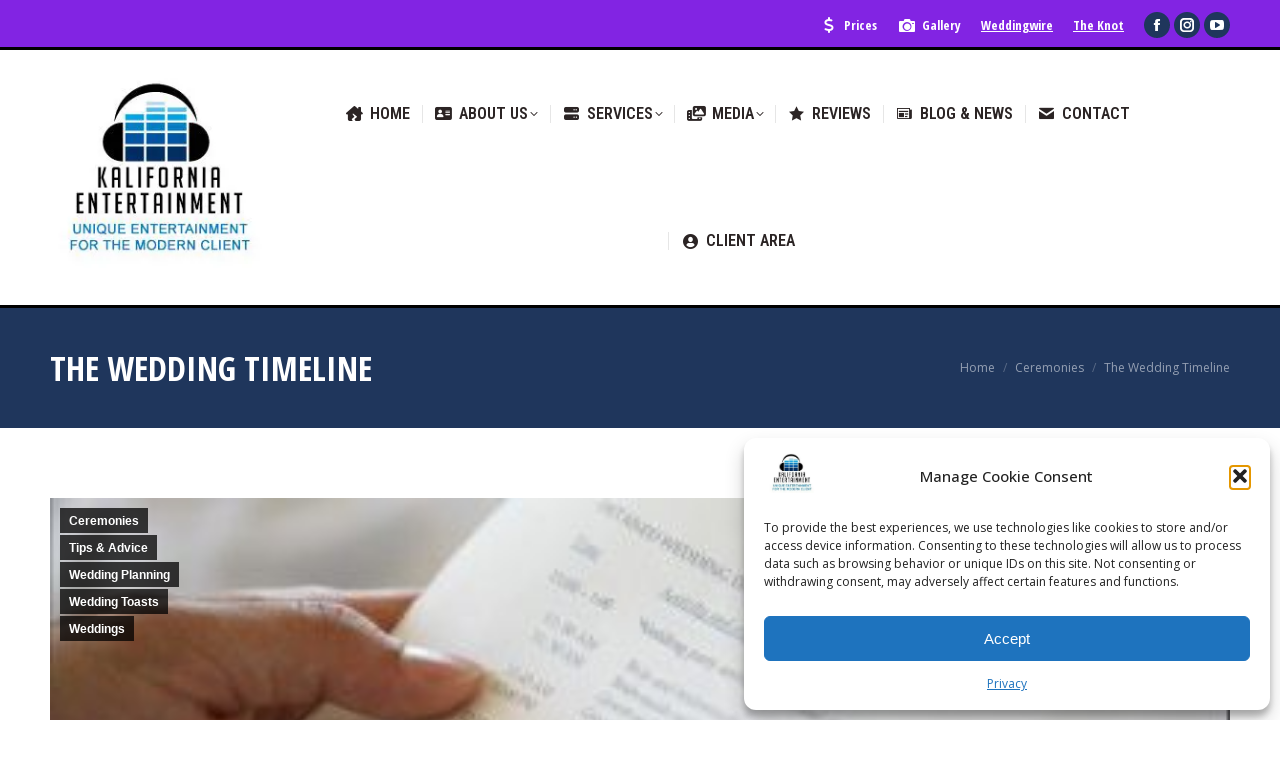

--- FILE ---
content_type: text/html; charset=UTF-8
request_url: https://www.kaliforniaentertainment.com/the-wedding-timeline/
body_size: 47260
content:
<!DOCTYPE html>
<!--[if !(IE 6) | !(IE 7) | !(IE 8)  ]><!-->
<html lang="en-US" class="no-js">
<!--<![endif]-->
<head>
	<meta charset="UTF-8" />
				<meta name="viewport" content="width=device-width, initial-scale=1, maximum-scale=1, user-scalable=0"/>
			<meta name="theme-color" content="#8224e3"/>	<link rel="profile" href="https://gmpg.org/xfn/11" />
	<meta name='robots' content='index, follow, max-image-preview:large, max-snippet:-1, max-video-preview:-1' />

            <script data-no-defer="1" data-ezscrex="false" data-cfasync="false" data-pagespeed-no-defer data-cookieconsent="ignore">
                var ctPublicFunctions = {"_ajax_nonce":"3b3a237e0d","_rest_nonce":"b4b88880be","_ajax_url":"\/wp-admin\/admin-ajax.php","_rest_url":"https:\/\/www.kaliforniaentertainment.com\/wp-json\/","data__cookies_type":"none","data__ajax_type":"rest","data__bot_detector_enabled":"1","data__frontend_data_log_enabled":1,"cookiePrefix":"","wprocket_detected":false,"host_url":"www.kaliforniaentertainment.com","text__ee_click_to_select":"Click to select the whole data","text__ee_original_email":"The complete one is","text__ee_got_it":"Got it","text__ee_blocked":"Blocked","text__ee_cannot_connect":"Cannot connect","text__ee_cannot_decode":"Can not decode email. Unknown reason","text__ee_email_decoder":"CleanTalk email decoder","text__ee_wait_for_decoding":"The magic is on the way!","text__ee_decoding_process":"Please wait a few seconds while we decode the contact data."}
            </script>
        
            <script data-no-defer="1" data-ezscrex="false" data-cfasync="false" data-pagespeed-no-defer data-cookieconsent="ignore">
                var ctPublic = {"_ajax_nonce":"3b3a237e0d","settings__forms__check_internal":"0","settings__forms__check_external":"0","settings__forms__force_protection":"0","settings__forms__search_test":"1","settings__forms__wc_add_to_cart":"0","settings__data__bot_detector_enabled":"1","settings__sfw__anti_crawler":0,"blog_home":"https:\/\/www.kaliforniaentertainment.com\/","pixel__setting":"3","pixel__enabled":true,"pixel__url":null,"data__email_check_before_post":"1","data__email_check_exist_post":"1","data__cookies_type":"none","data__key_is_ok":true,"data__visible_fields_required":true,"wl_brandname":"Anti-Spam by CleanTalk","wl_brandname_short":"CleanTalk","ct_checkjs_key":"4da1666ab4e6caf6e005a1e77ef9228bc9b2fad19d37c62c7dd2e3c7e228a5b2","emailEncoderPassKey":"2fd9d0a9ff128ad77c104831d9e36c2b","bot_detector_forms_excluded":"W10=","advancedCacheExists":true,"varnishCacheExists":false,"wc_ajax_add_to_cart":false}
            </script>
        
	<!-- This site is optimized with the Yoast SEO plugin v26.8 - https://yoast.com/product/yoast-seo-wordpress/ -->
	<title>The Wedding Timeline &#8211; Kalifornia Entertainment</title>
	<meta name="description" content="Some bride &amp; grooms like to plan their wedding down to the exact minute. See our advice on planning out The Wedding Timeline for your big day!" />
	<link rel="canonical" href="https://www.kaliforniaentertainment.com/the-wedding-timeline/" />
	<meta property="og:locale" content="en_US" />
	<meta property="og:type" content="article" />
	<meta property="og:title" content="The Wedding Timeline &#8211; Kalifornia Entertainment" />
	<meta property="og:description" content="Some bride &amp; grooms like to plan their wedding down to the exact minute. See our advice on planning out The Wedding Timeline for your big day!" />
	<meta property="og:url" content="https://www.kaliforniaentertainment.com/the-wedding-timeline/" />
	<meta property="og:site_name" content="Rochester Wedding &amp; Event DJ" />
	<meta property="article:publisher" content="https://www.facebook.com/kaliforniaent" />
	<meta property="article:author" content="https://www.facebook.com/DJKalifornia" />
	<meta property="article:published_time" content="2015-12-23T15:18:08+00:00" />
	<meta property="og:image" content="https://www.kaliforniaentertainment.com/wp-content/uploads/2015/12/The-Wedding-Timeline.jpg" />
	<meta property="og:image:width" content="400" />
	<meta property="og:image:height" content="266" />
	<meta property="og:image:type" content="image/jpeg" />
	<meta name="author" content="Kalifornia Entertainment" />
	<meta name="twitter:card" content="summary_large_image" />
	<meta name="twitter:creator" content="@djkalifornia" />
	<meta name="twitter:label1" content="Written by" />
	<meta name="twitter:data1" content="Kalifornia Entertainment" />
	<meta name="twitter:label2" content="Est. reading time" />
	<meta name="twitter:data2" content="4 minutes" />
	<script type="application/ld+json" class="yoast-schema-graph">{"@context":"https://schema.org","@graph":[{"@type":"Article","@id":"https://www.kaliforniaentertainment.com/the-wedding-timeline/#article","isPartOf":{"@id":"https://www.kaliforniaentertainment.com/the-wedding-timeline/"},"author":{"name":"Kalifornia Entertainment","@id":"https://www.kaliforniaentertainment.com/#/schema/person/b5bcfec5f6b3ed454aa282cd22229aa7"},"headline":"The Wedding Timeline","datePublished":"2015-12-23T15:18:08+00:00","mainEntityOfPage":{"@id":"https://www.kaliforniaentertainment.com/the-wedding-timeline/"},"wordCount":727,"publisher":{"@id":"https://www.kaliforniaentertainment.com/#organization"},"image":{"@id":"https://www.kaliforniaentertainment.com/the-wedding-timeline/#primaryimage"},"thumbnailUrl":"https://www.kaliforniaentertainment.com/wp-content/uploads/2015/12/The-Wedding-Timeline.jpg","keywords":["585 wedding dj","585 weddings","dj kalifornia","hire a rochester wedding dj","kalifornia dj","kalifornia entertainment","monroe county wedding dj","monroe county weddings","rochester budget wedding","rochester budget weddings","rochester cheap wedding ideas","rochester dj","rochester event dj","rochester ny event dj","Rochester NY wedding dj","rochester ny weddings","rochester party dj","rochester wedding advice","rochester wedding dj","rochester wedding info","rochester wedding music","rochester wedding planning","rochester wedding tips","rochester weddings","The Wedding Timeline","wedding dj rochester","wedding planning","wedding schedule"],"articleSection":["Ceremonies","Tips &amp; Advice","Wedding Planning","Wedding Toasts","Weddings"],"inLanguage":"en-US"},{"@type":"WebPage","@id":"https://www.kaliforniaentertainment.com/the-wedding-timeline/","url":"https://www.kaliforniaentertainment.com/the-wedding-timeline/","name":"The Wedding Timeline &#8211; Kalifornia Entertainment","isPartOf":{"@id":"https://www.kaliforniaentertainment.com/#website"},"primaryImageOfPage":{"@id":"https://www.kaliforniaentertainment.com/the-wedding-timeline/#primaryimage"},"image":{"@id":"https://www.kaliforniaentertainment.com/the-wedding-timeline/#primaryimage"},"thumbnailUrl":"https://www.kaliforniaentertainment.com/wp-content/uploads/2015/12/The-Wedding-Timeline.jpg","datePublished":"2015-12-23T15:18:08+00:00","description":"Some bride & grooms like to plan their wedding down to the exact minute. See our advice on planning out The Wedding Timeline for your big day!","breadcrumb":{"@id":"https://www.kaliforniaentertainment.com/the-wedding-timeline/#breadcrumb"},"inLanguage":"en-US","potentialAction":[{"@type":"ReadAction","target":["https://www.kaliforniaentertainment.com/the-wedding-timeline/"]}]},{"@type":"ImageObject","inLanguage":"en-US","@id":"https://www.kaliforniaentertainment.com/the-wedding-timeline/#primaryimage","url":"https://www.kaliforniaentertainment.com/wp-content/uploads/2015/12/The-Wedding-Timeline.jpg","contentUrl":"https://www.kaliforniaentertainment.com/wp-content/uploads/2015/12/The-Wedding-Timeline.jpg","width":400,"height":266,"caption":"The Wedding Timeline"},{"@type":"BreadcrumbList","@id":"https://www.kaliforniaentertainment.com/the-wedding-timeline/#breadcrumb","itemListElement":[{"@type":"ListItem","position":1,"name":"Home","item":"https://www.kaliforniaentertainment.com/"},{"@type":"ListItem","position":2,"name":"Blog &#038; News","item":"https://www.kaliforniaentertainment.com/blog/"},{"@type":"ListItem","position":3,"name":"Ceremonies","item":"https://www.kaliforniaentertainment.com/category/ceremonies/"},{"@type":"ListItem","position":4,"name":"The Wedding Timeline"}]},{"@type":"WebSite","@id":"https://www.kaliforniaentertainment.com/#website","url":"https://www.kaliforniaentertainment.com/","name":"Rochester Wedding &amp; Event DJ","description":"","publisher":{"@id":"https://www.kaliforniaentertainment.com/#organization"},"potentialAction":[{"@type":"SearchAction","target":{"@type":"EntryPoint","urlTemplate":"https://www.kaliforniaentertainment.com/?s={search_term_string}"},"query-input":{"@type":"PropertyValueSpecification","valueRequired":true,"valueName":"search_term_string"}}],"inLanguage":"en-US"},{"@type":"Organization","@id":"https://www.kaliforniaentertainment.com/#organization","name":"Kalifornia Entertainment","url":"https://www.kaliforniaentertainment.com/","logo":{"@type":"ImageObject","inLanguage":"en-US","@id":"https://www.kaliforniaentertainment.com/#/schema/logo/image/","url":"https://www.kaliforniaentertainment.com/wp-content/uploads/2015/08/kalifornia-entertainment.png","contentUrl":"https://www.kaliforniaentertainment.com/wp-content/uploads/2015/08/kalifornia-entertainment.png","width":292,"height":185,"caption":"Kalifornia Entertainment"},"image":{"@id":"https://www.kaliforniaentertainment.com/#/schema/logo/image/"},"sameAs":["https://www.facebook.com/kaliforniaent","https://www.instagram.com/kaliforniaentertainment/","https://www.youtube.com/user/djkaliofficial/"]},{"@type":"Person","@id":"https://www.kaliforniaentertainment.com/#/schema/person/b5bcfec5f6b3ed454aa282cd22229aa7","name":"Kalifornia Entertainment","description":"DJ Kalifornia (Joshua V.) is an 13 time finalist and 5 time winner in the annual Best of Rochester City News Poll as Best Rochester DJ, voted upon by thousands of people over the years as a finalist and winner. He was also a finalist in the WHEC’s Channel 10 News weekly “Rochester Rocs” award as Best Live DJ, nominated in the annual prestigious \"Roc Awards\" as Best Rochester DJ, as well as a winner and finalist in the Democrat &amp; Chronicle Choice Awards as Best DJ In Rochester. Kalifornia Entertainment, as a company, is an annual multi-award winning business with achievements from The Knot, Weddingwire and other online wedding directories.  The business has achieved over 500+ five star reviews in total and has been placed on 50+ PROVEN preferred vendor lists. DJ Kalifornia was the leading long time successful resident DJ at Rochester’s beautiful ONE and Two89 nightclubs in the East End District, as well as resident at many other nightclubs in the area. He was a long time monthly resident on Party 103…a worldwide radio station with millions of listeners and world renowned top global DJ’s. You can see him play at other nightclubs all over as a special guest or headliner from time to time when not doing private events. He currently writes for DJ Times magazine (now DJ Life Magazine), which is the biggest DJ specific world wide publication with millions of readers spanning across the planet on every continent and showcases the worlds best DJ's. His articles discuss how to get an upper edge over the competition and how to apply strong marketing techniques, strategies, social media, Public Relations and diversity in a way that places you as an industry leader and gain more business. The magazine featured him in a full article, in April of 2020.  • DJ Times Featured Article • DJ Times Articles • DJ Life Articles He’s been a resident DJ at just about every major nightclub in the Rochester, NY area over the years (and has played all over elsewhere as a guest and resident DJ), was the founder and creator behind the Rochester Zombie Prom, Showcase of The Arts, One Night In Heaven Fashion Show, and many other popular large scale events around WNY. He has thrown hundreds of established and successful themed events, themed weddings (considered the best and #1 elite in Rochester for putting together unique themed wedding receptions) and is very well known through out many different social and business groups and circles in WNY. His experience, vision, knowledge and the ability to make your wedding or event stand out from the rest, puts him at the top and head of the industry that no one else can duplicate, when it comes to being your DJ or entertainment vendor of choice.","sameAs":["http://www.djkalifornia.net","https://www.facebook.com/DJKalifornia","https://www.instagram.com/djkalifornia","https://x.com/djkalifornia"]}]}</script>
	<!-- / Yoast SEO plugin. -->


<link rel='dns-prefetch' href='//fd.cleantalk.org' />
<link rel='dns-prefetch' href='//fonts.googleapis.com' />
<link rel="alternate" type="application/rss+xml" title="Rochester Wedding &amp; Event DJ &raquo; Feed" href="https://www.kaliforniaentertainment.com/feed/" />
<link rel="alternate" type="application/rss+xml" title="Rochester Wedding &amp; Event DJ &raquo; Comments Feed" href="https://www.kaliforniaentertainment.com/comments/feed/" />
<style type="text/css" media="all">
.wpautoterms-footer{background-color:#ffffff;text-align:center;}
.wpautoterms-footer a{color:#000000;font-family:Arial, sans-serif;font-size:14px;}
.wpautoterms-footer .separator{color:#cccccc;font-family:Arial, sans-serif;font-size:14px;}</style>
<style id='wp-img-auto-sizes-contain-inline-css'>
img:is([sizes=auto i],[sizes^="auto," i]){contain-intrinsic-size:3000px 1500px}
/*# sourceURL=wp-img-auto-sizes-contain-inline-css */
</style>
<link rel='stylesheet' id='cf7ic_style-css' href='https://www.kaliforniaentertainment.com/wp-content/plugins/contact-form-7-image-captcha/css/cf7ic-style.css?ver=3.3.7' media='all' />
<link rel='stylesheet' id='twb-open-sans-css' href='https://fonts.googleapis.com/css?family=Open+Sans%3A300%2C400%2C500%2C600%2C700%2C800&#038;display=swap&#038;ver=afbceea0ce18a24c01eb4cb0cda27a30' media='all' />
<link rel='stylesheet' id='twbbwg-global-css' href='https://www.kaliforniaentertainment.com/wp-content/plugins/photo-gallery/booster/assets/css/global.css?ver=1.0.0' media='all' />
<link rel='stylesheet' id='sbi_styles-css' href='https://www.kaliforniaentertainment.com/wp-content/plugins/instagram-feed/css/sbi-styles.min.css?ver=6.10.0' media='all' />
<link rel='stylesheet' id='embedpress-css-css' href='https://www.kaliforniaentertainment.com/wp-content/plugins/embedpress/assets/css/embedpress.css?ver=1767608315' media='all' />
<link rel='stylesheet' id='embedpress-blocks-style-css' href='https://www.kaliforniaentertainment.com/wp-content/plugins/embedpress/assets/css/blocks.build.css?ver=1767608315' media='all' />
<link rel='stylesheet' id='embedpress-lazy-load-css-css' href='https://www.kaliforniaentertainment.com/wp-content/plugins/embedpress/assets/css/lazy-load.css?ver=1767608315' media='all' />
<style id='wp-emoji-styles-inline-css'>

	img.wp-smiley, img.emoji {
		display: inline !important;
		border: none !important;
		box-shadow: none !important;
		height: 1em !important;
		width: 1em !important;
		margin: 0 0.07em !important;
		vertical-align: -0.1em !important;
		background: none !important;
		padding: 0 !important;
	}
/*# sourceURL=wp-emoji-styles-inline-css */
</style>
<style id='classic-theme-styles-inline-css'>
/*! This file is auto-generated */
.wp-block-button__link{color:#fff;background-color:#32373c;border-radius:9999px;box-shadow:none;text-decoration:none;padding:calc(.667em + 2px) calc(1.333em + 2px);font-size:1.125em}.wp-block-file__button{background:#32373c;color:#fff;text-decoration:none}
/*# sourceURL=/wp-includes/css/classic-themes.min.css */
</style>
<link rel='stylesheet' id='wpautoterms_css-css' href='https://www.kaliforniaentertainment.com/wp-content/plugins/auto-terms-of-service-and-privacy-policy/css/wpautoterms.css?ver=afbceea0ce18a24c01eb4cb0cda27a30' media='all' />
<link rel='stylesheet' id='cleantalk-public-css-css' href='https://www.kaliforniaentertainment.com/wp-content/plugins/cleantalk-spam-protect/css/cleantalk-public.min.css?ver=6.70.1_1766182719' media='all' />
<link rel='stylesheet' id='cleantalk-email-decoder-css-css' href='https://www.kaliforniaentertainment.com/wp-content/plugins/cleantalk-spam-protect/css/cleantalk-email-decoder.min.css?ver=6.70.1_1766182719' media='all' />
<link rel='stylesheet' id='contact-form-7-css' href='https://www.kaliforniaentertainment.com/wp-content/plugins/contact-form-7/includes/css/styles.css?ver=6.1.4' media='all' />
<style id='contact-form-7-inline-css'>
.wpcf7 .wpcf7-recaptcha iframe {margin-bottom: 0;}.wpcf7 .wpcf7-recaptcha[data-align="center"] > div {margin: 0 auto;}.wpcf7 .wpcf7-recaptcha[data-align="right"] > div {margin: 0 0 0 auto;}
/*# sourceURL=contact-form-7-inline-css */
</style>
<link rel='stylesheet' id='bwg_fonts-css' href='https://www.kaliforniaentertainment.com/wp-content/plugins/photo-gallery/css/bwg-fonts/fonts.css?ver=0.0.1' media='all' />
<link rel='stylesheet' id='sumoselect-css' href='https://www.kaliforniaentertainment.com/wp-content/plugins/photo-gallery/css/sumoselect.min.css?ver=3.4.6' media='all' />
<link rel='stylesheet' id='mCustomScrollbar-css' href='https://www.kaliforniaentertainment.com/wp-content/plugins/photo-gallery/css/jquery.mCustomScrollbar.min.css?ver=3.1.5' media='all' />
<link rel='stylesheet' id='bwg_frontend-css' href='https://www.kaliforniaentertainment.com/wp-content/plugins/photo-gallery/css/bwg_frontend.css?ver=1.8.37' media='all' />
<link rel='stylesheet' id='Rich_Web_Video_Slider-css' href='https://www.kaliforniaentertainment.com/wp-content/plugins/slider-video/Style/Rich-Web-Video-Slider-Widget.css?ver=afbceea0ce18a24c01eb4cb0cda27a30' media='all' />
<link rel='stylesheet' id='fontawesomeSl-css-css' href='https://www.kaliforniaentertainment.com/wp-content/plugins/slider-video/Style/richwebicons.css?ver=afbceea0ce18a24c01eb4cb0cda27a30' media='all' />
<link rel='stylesheet' id='spam-protect-for-contact-form7-css' href='https://www.kaliforniaentertainment.com/wp-content/plugins/wp-contact-form-7-spam-blocker/frontend/css/spam-protect-for-contact-form7.css?ver=1.0.0' media='all' />
<link rel='stylesheet' id='wpos-slick-style-css' href='https://www.kaliforniaentertainment.com/wp-content/plugins/wp-logo-showcase-responsive-slider-slider/assets/css/slick.css?ver=3.8.7' media='all' />
<link rel='stylesheet' id='wpls-public-style-css' href='https://www.kaliforniaentertainment.com/wp-content/plugins/wp-logo-showcase-responsive-slider-slider/assets/css/wpls-public.css?ver=3.8.7' media='all' />
<link rel='stylesheet' id='cmplz-general-css' href='https://www.kaliforniaentertainment.com/wp-content/plugins/complianz-gdpr/assets/css/cookieblocker.min.css?ver=1766009917' media='all' />
<link rel='stylesheet' id='the7-font-css' href='https://www.kaliforniaentertainment.com/wp-content/themes/dt-the7/fonts/icomoon-the7-font/icomoon-the7-font.min.css?ver=14.0.1.1' media='all' />
<link rel='stylesheet' id='the7-awesome-fonts-css' href='https://www.kaliforniaentertainment.com/wp-content/themes/dt-the7/fonts/FontAwesome/css/all.min.css?ver=14.0.1.1' media='all' />
<link rel='stylesheet' id='the7-icomoon-icomoonfree-16x16-css' href='https://www.kaliforniaentertainment.com/wp-content/uploads/smile_fonts/icomoon-icomoonfree-16x16/icomoon-icomoonfree-16x16.css?ver=afbceea0ce18a24c01eb4cb0cda27a30' media='all' />
<link rel='stylesheet' id='the7-icomoon-numbers-32x32-css' href='https://www.kaliforniaentertainment.com/wp-content/uploads/smile_fonts/icomoon-numbers-32x32/icomoon-numbers-32x32.css?ver=afbceea0ce18a24c01eb4cb0cda27a30' media='all' />
<link rel='stylesheet' id='rt-team-css-css' href='https://www.kaliforniaentertainment.com/wp-content/plugins/tlp-team/assets/css/tlpteam.css?ver=5.0.12' media='all' />
<link rel='stylesheet' id='rt-team-sc-css' href='https://www.kaliforniaentertainment.com/wp-content/uploads/tlp-team/team-sc.css?ver=1659623622' media='all' />
<link rel='stylesheet' id='dt-web-fonts-css' href='https://fonts.googleapis.com/css?family=Open+Sans+Condensed:300,400,600,700%7CRoboto+Condensed:400,600,700%7CRoboto:400,400italic,600,700%7COpen+Sans:400,600,700' media='all' />
<link rel='stylesheet' id='dt-main-css' href='https://www.kaliforniaentertainment.com/wp-content/themes/dt-the7/css/main.min.css?ver=14.0.1.1' media='all' />
<style id='dt-main-inline-css'>
body #load {
  display: block;
  height: 100%;
  overflow: hidden;
  position: fixed;
  width: 100%;
  z-index: 9901;
  opacity: 1;
  visibility: visible;
  transition: all .35s ease-out;
}
.load-wrap {
  width: 100%;
  height: 100%;
  background-position: center center;
  background-repeat: no-repeat;
  text-align: center;
  display: -ms-flexbox;
  display: -ms-flex;
  display: flex;
  -ms-align-items: center;
  -ms-flex-align: center;
  align-items: center;
  -ms-flex-flow: column wrap;
  flex-flow: column wrap;
  -ms-flex-pack: center;
  -ms-justify-content: center;
  justify-content: center;
}
.load-wrap > svg {
  position: absolute;
  top: 50%;
  left: 50%;
  transform: translate(-50%,-50%);
}
#load {
  background: var(--the7-elementor-beautiful-loading-bg,#ffffff);
  --the7-beautiful-spinner-color2: var(--the7-beautiful-spinner-color,#8224e3);
}

/*# sourceURL=dt-main-inline-css */
</style>
<link rel='stylesheet' id='the7-custom-scrollbar-css' href='https://www.kaliforniaentertainment.com/wp-content/themes/dt-the7/lib/custom-scrollbar/custom-scrollbar.min.css?ver=14.0.1.1' media='all' />
<link rel='stylesheet' id='the7-wpbakery-css' href='https://www.kaliforniaentertainment.com/wp-content/themes/dt-the7/css/wpbakery.min.css?ver=14.0.1.1' media='all' />
<link rel='stylesheet' id='the7-core-css' href='https://www.kaliforniaentertainment.com/wp-content/plugins/dt-the7-core/assets/css/post-type.min.css?ver=2.7.12' media='all' />
<link rel='stylesheet' id='the7-css-vars-css' href='https://www.kaliforniaentertainment.com/wp-content/uploads/the7-css/css-vars.css?ver=aa1f05c89cc1' media='all' />
<link rel='stylesheet' id='dt-custom-css' href='https://www.kaliforniaentertainment.com/wp-content/uploads/the7-css/custom.css?ver=aa1f05c89cc1' media='all' />
<link rel='stylesheet' id='dt-media-css' href='https://www.kaliforniaentertainment.com/wp-content/uploads/the7-css/media.css?ver=aa1f05c89cc1' media='all' />
<link rel='stylesheet' id='the7-mega-menu-css' href='https://www.kaliforniaentertainment.com/wp-content/uploads/the7-css/mega-menu.css?ver=aa1f05c89cc1' media='all' />
<link rel='stylesheet' id='the7-elements-albums-portfolio-css' href='https://www.kaliforniaentertainment.com/wp-content/uploads/the7-css/the7-elements-albums-portfolio.css?ver=aa1f05c89cc1' media='all' />
<link rel='stylesheet' id='the7-elements-css' href='https://www.kaliforniaentertainment.com/wp-content/uploads/the7-css/post-type-dynamic.css?ver=aa1f05c89cc1' media='all' />
<link rel='stylesheet' id='style-css' href='https://www.kaliforniaentertainment.com/wp-content/themes/dt-the7/style.css?ver=14.0.1.1' media='all' />
<link rel='stylesheet' id='rpt-css' href='https://www.kaliforniaentertainment.com/wp-content/plugins/dk-pricr-responsive-pricing-table/inc/css/rpt_style.min.css?ver=5.1.13' media='all' />
<script src="https://www.kaliforniaentertainment.com/wp-includes/js/jquery/jquery.min.js?ver=3.7.1" id="jquery-core-js"></script>
<script src="https://www.kaliforniaentertainment.com/wp-includes/js/jquery/jquery-migrate.min.js?ver=3.4.1" id="jquery-migrate-js"></script>
<script src="https://www.kaliforniaentertainment.com/wp-includes/js/dist/vendor/react.min.js?ver=18.3.1.1" id="react-js"></script>
<script src="https://www.kaliforniaentertainment.com/wp-includes/js/dist/vendor/react-dom.min.js?ver=18.3.1.1" id="react-dom-js"></script>
<script src="https://www.kaliforniaentertainment.com/wp-includes/js/dist/vendor/react-jsx-runtime.min.js?ver=18.3.1" id="react-jsx-runtime-js"></script>
<script src="https://www.kaliforniaentertainment.com/wp-includes/js/dist/dom-ready.min.js?ver=f77871ff7694fffea381" id="wp-dom-ready-js"></script>
<script src="https://www.kaliforniaentertainment.com/wp-includes/js/dist/hooks.min.js?ver=dd5603f07f9220ed27f1" id="wp-hooks-js"></script>
<script src="https://www.kaliforniaentertainment.com/wp-includes/js/dist/i18n.min.js?ver=c26c3dc7bed366793375" id="wp-i18n-js"></script>
<script id="wp-i18n-js-after">
wp.i18n.setLocaleData( { 'text direction\u0004ltr': [ 'ltr' ] } );
//# sourceURL=wp-i18n-js-after
</script>
<script src="https://www.kaliforniaentertainment.com/wp-includes/js/dist/a11y.min.js?ver=cb460b4676c94bd228ed" id="wp-a11y-js"></script>
<script src="https://www.kaliforniaentertainment.com/wp-includes/js/dist/url.min.js?ver=9e178c9516d1222dc834" id="wp-url-js"></script>
<script src="https://www.kaliforniaentertainment.com/wp-includes/js/dist/api-fetch.min.js?ver=3a4d9af2b423048b0dee" id="wp-api-fetch-js"></script>
<script id="wp-api-fetch-js-after">
wp.apiFetch.use( wp.apiFetch.createRootURLMiddleware( "https://www.kaliforniaentertainment.com/wp-json/" ) );
wp.apiFetch.nonceMiddleware = wp.apiFetch.createNonceMiddleware( "b4b88880be" );
wp.apiFetch.use( wp.apiFetch.nonceMiddleware );
wp.apiFetch.use( wp.apiFetch.mediaUploadMiddleware );
wp.apiFetch.nonceEndpoint = "https://www.kaliforniaentertainment.com/wp-admin/admin-ajax.php?action=rest-nonce";
//# sourceURL=wp-api-fetch-js-after
</script>
<script src="https://www.kaliforniaentertainment.com/wp-includes/js/dist/blob.min.js?ver=9113eed771d446f4a556" id="wp-blob-js"></script>
<script src="https://www.kaliforniaentertainment.com/wp-includes/js/dist/block-serialization-default-parser.min.js?ver=14d44daebf663d05d330" id="wp-block-serialization-default-parser-js"></script>
<script src="https://www.kaliforniaentertainment.com/wp-includes/js/dist/autop.min.js?ver=9fb50649848277dd318d" id="wp-autop-js"></script>
<script src="https://www.kaliforniaentertainment.com/wp-includes/js/dist/deprecated.min.js?ver=e1f84915c5e8ae38964c" id="wp-deprecated-js"></script>
<script src="https://www.kaliforniaentertainment.com/wp-includes/js/dist/dom.min.js?ver=26edef3be6483da3de2e" id="wp-dom-js"></script>
<script src="https://www.kaliforniaentertainment.com/wp-includes/js/dist/escape-html.min.js?ver=6561a406d2d232a6fbd2" id="wp-escape-html-js"></script>
<script src="https://www.kaliforniaentertainment.com/wp-includes/js/dist/element.min.js?ver=6a582b0c827fa25df3dd" id="wp-element-js"></script>
<script src="https://www.kaliforniaentertainment.com/wp-includes/js/dist/is-shallow-equal.min.js?ver=e0f9f1d78d83f5196979" id="wp-is-shallow-equal-js"></script>
<script src="https://www.kaliforniaentertainment.com/wp-includes/js/dist/keycodes.min.js?ver=34c8fb5e7a594a1c8037" id="wp-keycodes-js"></script>
<script src="https://www.kaliforniaentertainment.com/wp-includes/js/dist/priority-queue.min.js?ver=2d59d091223ee9a33838" id="wp-priority-queue-js"></script>
<script src="https://www.kaliforniaentertainment.com/wp-includes/js/dist/compose.min.js?ver=7a9b375d8c19cf9d3d9b" id="wp-compose-js"></script>
<script src="https://www.kaliforniaentertainment.com/wp-includes/js/dist/private-apis.min.js?ver=4f465748bda624774139" id="wp-private-apis-js"></script>
<script src="https://www.kaliforniaentertainment.com/wp-includes/js/dist/redux-routine.min.js?ver=8bb92d45458b29590f53" id="wp-redux-routine-js"></script>
<script src="https://www.kaliforniaentertainment.com/wp-includes/js/dist/data.min.js?ver=f940198280891b0b6318" id="wp-data-js"></script>
<script id="wp-data-js-after">
( function() {
	var userId = 0;
	var storageKey = "WP_DATA_USER_" + userId;
	wp.data
		.use( wp.data.plugins.persistence, { storageKey: storageKey } );
} )();
//# sourceURL=wp-data-js-after
</script>
<script src="https://www.kaliforniaentertainment.com/wp-includes/js/dist/html-entities.min.js?ver=e8b78b18a162491d5e5f" id="wp-html-entities-js"></script>
<script src="https://www.kaliforniaentertainment.com/wp-includes/js/dist/rich-text.min.js?ver=5bdbb44f3039529e3645" id="wp-rich-text-js"></script>
<script src="https://www.kaliforniaentertainment.com/wp-includes/js/dist/shortcode.min.js?ver=0b3174183b858f2df320" id="wp-shortcode-js"></script>
<script src="https://www.kaliforniaentertainment.com/wp-includes/js/dist/warning.min.js?ver=d69bc18c456d01c11d5a" id="wp-warning-js"></script>
<script src="https://www.kaliforniaentertainment.com/wp-includes/js/dist/blocks.min.js?ver=de131db49fa830bc97da" id="wp-blocks-js"></script>
<script src="https://www.kaliforniaentertainment.com/wp-includes/js/dist/vendor/moment.min.js?ver=2.30.1" id="moment-js"></script>
<script id="moment-js-after">
moment.updateLocale( 'en_US', {"months":["January","February","March","April","May","June","July","August","September","October","November","December"],"monthsShort":["Jan","Feb","Mar","Apr","May","Jun","Jul","Aug","Sep","Oct","Nov","Dec"],"weekdays":["Sunday","Monday","Tuesday","Wednesday","Thursday","Friday","Saturday"],"weekdaysShort":["Sun","Mon","Tue","Wed","Thu","Fri","Sat"],"week":{"dow":0},"longDateFormat":{"LT":"g:i a","LTS":null,"L":null,"LL":"F j, Y","LLL":"F j, Y g:i a","LLLL":null}} );
//# sourceURL=moment-js-after
</script>
<script src="https://www.kaliforniaentertainment.com/wp-includes/js/dist/date.min.js?ver=795a56839718d3ff7eae" id="wp-date-js"></script>
<script id="wp-date-js-after">
wp.date.setSettings( {"l10n":{"locale":"en_US","months":["January","February","March","April","May","June","July","August","September","October","November","December"],"monthsShort":["Jan","Feb","Mar","Apr","May","Jun","Jul","Aug","Sep","Oct","Nov","Dec"],"weekdays":["Sunday","Monday","Tuesday","Wednesday","Thursday","Friday","Saturday"],"weekdaysShort":["Sun","Mon","Tue","Wed","Thu","Fri","Sat"],"meridiem":{"am":"am","pm":"pm","AM":"AM","PM":"PM"},"relative":{"future":"%s from now","past":"%s ago","s":"a second","ss":"%d seconds","m":"a minute","mm":"%d minutes","h":"an hour","hh":"%d hours","d":"a day","dd":"%d days","M":"a month","MM":"%d months","y":"a year","yy":"%d years"},"startOfWeek":0},"formats":{"time":"g:i a","date":"F j, Y","datetime":"F j, Y g:i a","datetimeAbbreviated":"M j, Y g:i a"},"timezone":{"offset":-5,"offsetFormatted":"-5","string":"America/New_York","abbr":"EST"}} );
//# sourceURL=wp-date-js-after
</script>
<script src="https://www.kaliforniaentertainment.com/wp-includes/js/dist/primitives.min.js?ver=0b5dcc337aa7cbf75570" id="wp-primitives-js"></script>
<script src="https://www.kaliforniaentertainment.com/wp-includes/js/dist/components.min.js?ver=ad5cb4227f07a3d422ad" id="wp-components-js"></script>
<script src="https://www.kaliforniaentertainment.com/wp-includes/js/dist/keyboard-shortcuts.min.js?ver=fbc45a34ce65c5723afa" id="wp-keyboard-shortcuts-js"></script>
<script src="https://www.kaliforniaentertainment.com/wp-includes/js/dist/commands.min.js?ver=cac8f4817ab7cea0ac49" id="wp-commands-js"></script>
<script src="https://www.kaliforniaentertainment.com/wp-includes/js/dist/notices.min.js?ver=f62fbf15dcc23301922f" id="wp-notices-js"></script>
<script src="https://www.kaliforniaentertainment.com/wp-includes/js/dist/preferences-persistence.min.js?ver=e954d3a4426d311f7d1a" id="wp-preferences-persistence-js"></script>
<script src="https://www.kaliforniaentertainment.com/wp-includes/js/dist/preferences.min.js?ver=2ca086aed510c242a1ed" id="wp-preferences-js"></script>
<script id="wp-preferences-js-after">
( function() {
				var serverData = false;
				var userId = "0";
				var persistenceLayer = wp.preferencesPersistence.__unstableCreatePersistenceLayer( serverData, userId );
				var preferencesStore = wp.preferences.store;
				wp.data.dispatch( preferencesStore ).setPersistenceLayer( persistenceLayer );
			} ) ();
//# sourceURL=wp-preferences-js-after
</script>
<script src="https://www.kaliforniaentertainment.com/wp-includes/js/dist/style-engine.min.js?ver=7c6fcedc37dadafb8a81" id="wp-style-engine-js"></script>
<script src="https://www.kaliforniaentertainment.com/wp-includes/js/dist/token-list.min.js?ver=cfdf635a436c3953a965" id="wp-token-list-js"></script>
<script src="https://www.kaliforniaentertainment.com/wp-includes/js/dist/block-editor.min.js?ver=6ab992f915da9674d250" id="wp-block-editor-js"></script>
<script src="https://www.kaliforniaentertainment.com/wp-includes/js/dist/server-side-render.min.js?ver=7db2472793a2abb97aa5" id="wp-server-side-render-js"></script>
<script src="https://www.kaliforniaentertainment.com/wp-content/plugins/logo-showcase-ultimate/build/index.js?ver=afbceea0ce18a24c01eb4cb0cda27a30" id="lcg-gutenberg-js-js"></script>
<script src="https://www.kaliforniaentertainment.com/wp-content/plugins/photo-gallery/booster/assets/js/circle-progress.js?ver=1.2.2" id="twbbwg-circle-js"></script>
<script id="twbbwg-global-js-extra">
var twb = {"nonce":"42efbb4af8","ajax_url":"https://www.kaliforniaentertainment.com/wp-admin/admin-ajax.php","plugin_url":"https://www.kaliforniaentertainment.com/wp-content/plugins/photo-gallery/booster","href":"https://www.kaliforniaentertainment.com/wp-admin/admin.php?page=twbbwg_photo-gallery"};
var twb = {"nonce":"42efbb4af8","ajax_url":"https://www.kaliforniaentertainment.com/wp-admin/admin-ajax.php","plugin_url":"https://www.kaliforniaentertainment.com/wp-content/plugins/photo-gallery/booster","href":"https://www.kaliforniaentertainment.com/wp-admin/admin.php?page=twbbwg_photo-gallery"};
//# sourceURL=twbbwg-global-js-extra
</script>
<script src="https://www.kaliforniaentertainment.com/wp-content/plugins/photo-gallery/booster/assets/js/global.js?ver=1.0.0" id="twbbwg-global-js"></script>
<script src="https://www.kaliforniaentertainment.com/wp-content/plugins/auto-terms-of-service-and-privacy-policy/js/base.js?ver=3.0.4" id="wpautoterms_base-js"></script>
<script src="https://www.kaliforniaentertainment.com/wp-content/plugins/google-analytics-for-wordpress/assets/js/frontend-gtag.min.js?ver=9.11.1" id="monsterinsights-frontend-script-js" async data-wp-strategy="async"></script>
<script data-cfasync="false" data-wpfc-render="false" id='monsterinsights-frontend-script-js-extra'>var monsterinsights_frontend = {"js_events_tracking":"true","download_extensions":"doc,pdf,ppt,zip,xls,docx,pptx,xlsx","inbound_paths":"[{\"path\":\"\\\/go\\\/\",\"label\":\"affiliate\"},{\"path\":\"\\\/recommend\\\/\",\"label\":\"affiliate\"}]","home_url":"https:\/\/www.kaliforniaentertainment.com","hash_tracking":"false","v4_id":"G-XMSJE6L0B9"};</script>
<script src="https://www.kaliforniaentertainment.com/wp-content/plugins/cleantalk-spam-protect/js/apbct-public-bundle.min.js?ver=6.70.1_1766182719" id="apbct-public-bundle.min-js-js"></script>
<script src="https://fd.cleantalk.org/ct-bot-detector-wrapper.js?ver=6.70.1" id="ct_bot_detector-js" defer data-wp-strategy="defer"></script>
<script src="https://www.kaliforniaentertainment.com/wp-content/plugins/photo-gallery/js/jquery.lazy.min.js?ver=1.8.37" id="bwg_lazyload-js"></script>
<script src="https://www.kaliforniaentertainment.com/wp-content/plugins/photo-gallery/js/jquery.sumoselect.min.js?ver=3.4.6" id="sumoselect-js"></script>
<script src="https://www.kaliforniaentertainment.com/wp-content/plugins/photo-gallery/js/tocca.min.js?ver=2.0.9" id="bwg_mobile-js"></script>
<script src="https://www.kaliforniaentertainment.com/wp-content/plugins/photo-gallery/js/jquery.mCustomScrollbar.concat.min.js?ver=3.1.5" id="mCustomScrollbar-js"></script>
<script src="https://www.kaliforniaentertainment.com/wp-content/plugins/photo-gallery/js/jquery.fullscreen.min.js?ver=0.6.0" id="jquery-fullscreen-js"></script>
<script src="https://www.kaliforniaentertainment.com/wp-content/plugins/photo-gallery/js/bwg_gallery_box.js?ver=1.8.37" id="bwg_gallery_box-js"></script>
<script src="https://www.kaliforniaentertainment.com/wp-content/plugins/photo-gallery/js/bwg_embed.js?ver=1.8.37" id="bwg_embed-js"></script>
<script id="bwg_frontend-js-extra">
var bwg_objectsL10n = {"bwg_field_required":"field is required.","bwg_mail_validation":"This is not a valid email address.","bwg_search_result":"There are no images matching your search.","bwg_select_tag":"Select Tag","bwg_order_by":"Order By","bwg_search":"Search","bwg_show_ecommerce":"Show Ecommerce","bwg_hide_ecommerce":"Hide Ecommerce","bwg_show_comments":"Show Comments","bwg_hide_comments":"Hide Comments","bwg_restore":"Restore","bwg_maximize":"Maximize","bwg_fullscreen":"Fullscreen","bwg_exit_fullscreen":"Exit Fullscreen","bwg_search_tag":"SEARCH...","bwg_tag_no_match":"No tags found","bwg_all_tags_selected":"All tags selected","bwg_tags_selected":"tags selected","play":"Play","pause":"Pause","is_pro":"","bwg_play":"Play","bwg_pause":"Pause","bwg_hide_info":"Hide info","bwg_show_info":"Show info","bwg_hide_rating":"Hide rating","bwg_show_rating":"Show rating","ok":"Ok","cancel":"Cancel","select_all":"Select all","lazy_load":"1","lazy_loader":"https://www.kaliforniaentertainment.com/wp-content/plugins/photo-gallery/images/ajax_loader.png","front_ajax":"0","bwg_tag_see_all":"see all tags","bwg_tag_see_less":"see less tags"};
//# sourceURL=bwg_frontend-js-extra
</script>
<script src="https://www.kaliforniaentertainment.com/wp-content/plugins/photo-gallery/js/bwg_frontend.js?ver=1.8.37" id="bwg_frontend-js"></script>
<script src="https://www.kaliforniaentertainment.com/wp-includes/js/jquery/ui/core.min.js?ver=1.13.3" id="jquery-ui-core-js"></script>
<script id="Rich_Web_Video_Slider-js-extra">
var object = {"ajaxurl":"https://www.kaliforniaentertainment.com/wp-admin/admin-ajax.php"};
//# sourceURL=Rich_Web_Video_Slider-js-extra
</script>
<script src="https://www.kaliforniaentertainment.com/wp-content/plugins/slider-video/Scripts/Rich-Web-Video-Slider-Widget.js?ver=afbceea0ce18a24c01eb4cb0cda27a30" id="Rich_Web_Video_Slider-js"></script>
<script src="https://www.kaliforniaentertainment.com/wp-content/plugins/wp-contact-form-7-spam-blocker/frontend/js/spam-protect-for-contact-form7.js?ver=1.0.0" id="spam-protect-for-contact-form7-js"></script>
<script id="dt-above-fold-js-extra">
var dtLocal = {"themeUrl":"https://www.kaliforniaentertainment.com/wp-content/themes/dt-the7","passText":"To view this protected post, enter the password below:","moreButtonText":{"loading":"Loading...","loadMore":"Load more"},"postID":"543","ajaxurl":"https://www.kaliforniaentertainment.com/wp-admin/admin-ajax.php","REST":{"baseUrl":"https://www.kaliforniaentertainment.com/wp-json/the7/v1","endpoints":{"sendMail":"/send-mail"}},"contactMessages":{"required":"One or more fields have an error. Please check and try again.","terms":"Please accept the privacy policy.","fillTheCaptchaError":"Please, fill the captcha."},"captchaSiteKey":"","ajaxNonce":"831803fe64","pageData":"","themeSettings":{"smoothScroll":"off","lazyLoading":false,"desktopHeader":{"height":5},"ToggleCaptionEnabled":"disabled","ToggleCaption":"Navigation","floatingHeader":{"showAfter":240,"showMenu":true,"height":60,"logo":{"showLogo":false,"html":"","url":"https://www.kaliforniaentertainment.com/"}},"topLine":{"floatingTopLine":{"logo":{"showLogo":false,"html":""}}},"mobileHeader":{"firstSwitchPoint":992,"secondSwitchPoint":650,"firstSwitchPointHeight":80,"secondSwitchPointHeight":60,"mobileToggleCaptionEnabled":"disabled","mobileToggleCaption":"Menu"},"stickyMobileHeaderFirstSwitch":{"logo":{"html":"\u003Cimg class=\" preload-me\" src=\"https://www.kaliforniaentertainment.com/wp-content/uploads/2021/06/KE-Logo-NEW.jpg\" srcset=\"https://www.kaliforniaentertainment.com/wp-content/uploads/2021/06/KE-Logo-NEW.jpg 267w\" width=\"267\" height=\"267\"   sizes=\"267px\" alt=\"Rochester Wedding &amp; Event DJ\" /\u003E"}},"stickyMobileHeaderSecondSwitch":{"logo":{"html":"\u003Cimg class=\" preload-me\" src=\"https://www.kaliforniaentertainment.com/wp-content/uploads/2021/11/KE-logo-new.jpg\" srcset=\"https://www.kaliforniaentertainment.com/wp-content/uploads/2021/11/KE-logo-new.jpg 343w\" width=\"343\" height=\"105\"   sizes=\"343px\" alt=\"Rochester Wedding &amp; Event DJ\" /\u003E"}},"sidebar":{"switchPoint":990},"boxedWidth":"1340px"},"VCMobileScreenWidth":"778"};
var dtShare = {"shareButtonText":{"facebook":"Share on Facebook","twitter":"Share on X","pinterest":"Pin it","linkedin":"Share on Linkedin","whatsapp":"Share on Whatsapp"},"overlayOpacity":"85"};
//# sourceURL=dt-above-fold-js-extra
</script>
<script src="https://www.kaliforniaentertainment.com/wp-content/themes/dt-the7/js/above-the-fold.min.js?ver=14.0.1.1" id="dt-above-fold-js"></script>
<script src="https://www.kaliforniaentertainment.com/wp-content/plugins/dk-pricr-responsive-pricing-table/inc/js/rpt.min.js?ver=5.1.13" id="rpt-js"></script>
<script></script><link rel="https://api.w.org/" href="https://www.kaliforniaentertainment.com/wp-json/" /><link rel="alternate" title="JSON" type="application/json" href="https://www.kaliforniaentertainment.com/wp-json/wp/v2/posts/543" /><meta name="cdp-version" content="1.5.0" /><script type="text/javascript">
(function(url){
	if(/(?:Chrome\/26\.0\.1410\.63 Safari\/537\.31|WordfenceTestMonBot)/.test(navigator.userAgent)){ return; }
	var addEvent = function(evt, handler) {
		if (window.addEventListener) {
			document.addEventListener(evt, handler, false);
		} else if (window.attachEvent) {
			document.attachEvent('on' + evt, handler);
		}
	};
	var removeEvent = function(evt, handler) {
		if (window.removeEventListener) {
			document.removeEventListener(evt, handler, false);
		} else if (window.detachEvent) {
			document.detachEvent('on' + evt, handler);
		}
	};
	var evts = 'contextmenu dblclick drag dragend dragenter dragleave dragover dragstart drop keydown keypress keyup mousedown mousemove mouseout mouseover mouseup mousewheel scroll'.split(' ');
	var logHuman = function() {
		if (window.wfLogHumanRan) { return; }
		window.wfLogHumanRan = true;
		var wfscr = document.createElement('script');
		wfscr.type = 'text/javascript';
		wfscr.async = true;
		wfscr.src = url + '&r=' + Math.random();
		(document.getElementsByTagName('head')[0]||document.getElementsByTagName('body')[0]).appendChild(wfscr);
		for (var i = 0; i < evts.length; i++) {
			removeEvent(evts[i], logHuman);
		}
	};
	for (var i = 0; i < evts.length; i++) {
		addEvent(evts[i], logHuman);
	}
})('//www.kaliforniaentertainment.com/?wordfence_lh=1&hid=9087785970C949BC4F7B371EC6F122F0');
</script>			<style>.cmplz-hidden {
					display: none !important;
				}</style><meta name="generator" content="Powered by WPBakery Page Builder - drag and drop page builder for WordPress."/>
<noscript><style>.lazyload[data-src]{display:none !important;}</style></noscript><style>.lazyload{background-image:none !important;}.lazyload:before{background-image:none !important;}</style><script id='nitro-telemetry-meta' nitro-exclude>window.NPTelemetryMetadata={missReason: (!window.NITROPACK_STATE ? 'cache not found' : 'hit'),pageType: 'post',isEligibleForOptimization: true,}</script><script id='nitro-generic' nitro-exclude>(()=>{window.NitroPack=window.NitroPack||{coreVersion:"na",isCounted:!1};let e=document.createElement("script");if(e.src="https://nitroscripts.com/jKJfoFWzXUAcYhOLqgtzmdGYNnIeKzIS",e.async=!0,e.id="nitro-script",document.head.appendChild(e),!window.NitroPack.isCounted){window.NitroPack.isCounted=!0;let t=()=>{navigator.sendBeacon("https://to.getnitropack.com/p",JSON.stringify({siteId:"jKJfoFWzXUAcYhOLqgtzmdGYNnIeKzIS",url:window.location.href,isOptimized:!!window.IS_NITROPACK,coreVersion:"na",missReason:window.NPTelemetryMetadata?.missReason||"",pageType:window.NPTelemetryMetadata?.pageType||"",isEligibleForOptimization:!!window.NPTelemetryMetadata?.isEligibleForOptimization}))};(()=>{let e=()=>new Promise(e=>{"complete"===document.readyState?e():window.addEventListener("load",e)}),i=()=>new Promise(e=>{document.prerendering?document.addEventListener("prerenderingchange",e,{once:!0}):e()}),a=async()=>{await i(),await e(),t()};a()})(),window.addEventListener("pageshow",e=>{if(e.persisted){let i=document.prerendering||self.performance?.getEntriesByType?.("navigation")[0]?.activationStart>0;"visible"!==document.visibilityState||i||t()}})}})();</script><meta name="generator" content="Powered by Slider Revolution 6.7.38 - responsive, Mobile-Friendly Slider Plugin for WordPress with comfortable drag and drop interface." />
<style type="text/css">.saboxplugin-wrap{-webkit-box-sizing:border-box;-moz-box-sizing:border-box;-ms-box-sizing:border-box;box-sizing:border-box;border:1px solid #eee;width:100%;clear:both;display:block;overflow:hidden;word-wrap:break-word;position:relative}.saboxplugin-wrap .saboxplugin-gravatar{float:left;padding:0 20px 20px 20px}.saboxplugin-wrap .saboxplugin-gravatar img{max-width:100px;height:auto;border-radius:0;}.saboxplugin-wrap .saboxplugin-authorname{font-size:18px;line-height:1;margin:20px 0 0 20px;display:block}.saboxplugin-wrap .saboxplugin-authorname a{text-decoration:none}.saboxplugin-wrap .saboxplugin-authorname a:focus{outline:0}.saboxplugin-wrap .saboxplugin-desc{display:block;margin:5px 20px}.saboxplugin-wrap .saboxplugin-desc a{text-decoration:underline}.saboxplugin-wrap .saboxplugin-desc p{margin:5px 0 12px}.saboxplugin-wrap .saboxplugin-web{margin:0 20px 15px;text-align:left}.saboxplugin-wrap .sab-web-position{text-align:right}.saboxplugin-wrap .saboxplugin-web a{color:#ccc;text-decoration:none}.saboxplugin-wrap .saboxplugin-socials{position:relative;display:block;background:#fcfcfc;padding:5px;border-top:1px solid #eee}.saboxplugin-wrap .saboxplugin-socials a svg{width:20px;height:20px}.saboxplugin-wrap .saboxplugin-socials a svg .st2{fill:#fff; transform-origin:center center;}.saboxplugin-wrap .saboxplugin-socials a svg .st1{fill:rgba(0,0,0,.3)}.saboxplugin-wrap .saboxplugin-socials a:hover{opacity:.8;-webkit-transition:opacity .4s;-moz-transition:opacity .4s;-o-transition:opacity .4s;transition:opacity .4s;box-shadow:none!important;-webkit-box-shadow:none!important}.saboxplugin-wrap .saboxplugin-socials .saboxplugin-icon-color{box-shadow:none;padding:0;border:0;-webkit-transition:opacity .4s;-moz-transition:opacity .4s;-o-transition:opacity .4s;transition:opacity .4s;display:inline-block;color:#fff;font-size:0;text-decoration:inherit;margin:5px;-webkit-border-radius:0;-moz-border-radius:0;-ms-border-radius:0;-o-border-radius:0;border-radius:0;overflow:hidden}.saboxplugin-wrap .saboxplugin-socials .saboxplugin-icon-grey{text-decoration:inherit;box-shadow:none;position:relative;display:-moz-inline-stack;display:inline-block;vertical-align:middle;zoom:1;margin:10px 5px;color:#444;fill:#444}.clearfix:after,.clearfix:before{content:' ';display:table;line-height:0;clear:both}.ie7 .clearfix{zoom:1}.saboxplugin-socials.sabox-colored .saboxplugin-icon-color .sab-twitch{border-color:#38245c}.saboxplugin-socials.sabox-colored .saboxplugin-icon-color .sab-behance{border-color:#003eb0}.saboxplugin-socials.sabox-colored .saboxplugin-icon-color .sab-deviantart{border-color:#036824}.saboxplugin-socials.sabox-colored .saboxplugin-icon-color .sab-digg{border-color:#00327c}.saboxplugin-socials.sabox-colored .saboxplugin-icon-color .sab-dribbble{border-color:#ba1655}.saboxplugin-socials.sabox-colored .saboxplugin-icon-color .sab-facebook{border-color:#1e2e4f}.saboxplugin-socials.sabox-colored .saboxplugin-icon-color .sab-flickr{border-color:#003576}.saboxplugin-socials.sabox-colored .saboxplugin-icon-color .sab-github{border-color:#264874}.saboxplugin-socials.sabox-colored .saboxplugin-icon-color .sab-google{border-color:#0b51c5}.saboxplugin-socials.sabox-colored .saboxplugin-icon-color .sab-html5{border-color:#902e13}.saboxplugin-socials.sabox-colored .saboxplugin-icon-color .sab-instagram{border-color:#1630aa}.saboxplugin-socials.sabox-colored .saboxplugin-icon-color .sab-linkedin{border-color:#00344f}.saboxplugin-socials.sabox-colored .saboxplugin-icon-color .sab-pinterest{border-color:#5b040e}.saboxplugin-socials.sabox-colored .saboxplugin-icon-color .sab-reddit{border-color:#992900}.saboxplugin-socials.sabox-colored .saboxplugin-icon-color .sab-rss{border-color:#a43b0a}.saboxplugin-socials.sabox-colored .saboxplugin-icon-color .sab-sharethis{border-color:#5d8420}.saboxplugin-socials.sabox-colored .saboxplugin-icon-color .sab-soundcloud{border-color:#995200}.saboxplugin-socials.sabox-colored .saboxplugin-icon-color .sab-spotify{border-color:#0f612c}.saboxplugin-socials.sabox-colored .saboxplugin-icon-color .sab-stackoverflow{border-color:#a95009}.saboxplugin-socials.sabox-colored .saboxplugin-icon-color .sab-steam{border-color:#006388}.saboxplugin-socials.sabox-colored .saboxplugin-icon-color .sab-user_email{border-color:#b84e05}.saboxplugin-socials.sabox-colored .saboxplugin-icon-color .sab-tumblr{border-color:#10151b}.saboxplugin-socials.sabox-colored .saboxplugin-icon-color .sab-twitter{border-color:#0967a0}.saboxplugin-socials.sabox-colored .saboxplugin-icon-color .sab-vimeo{border-color:#0d7091}.saboxplugin-socials.sabox-colored .saboxplugin-icon-color .sab-windows{border-color:#003f71}.saboxplugin-socials.sabox-colored .saboxplugin-icon-color .sab-whatsapp{border-color:#003f71}.saboxplugin-socials.sabox-colored .saboxplugin-icon-color .sab-wordpress{border-color:#0f3647}.saboxplugin-socials.sabox-colored .saboxplugin-icon-color .sab-yahoo{border-color:#14002d}.saboxplugin-socials.sabox-colored .saboxplugin-icon-color .sab-youtube{border-color:#900}.saboxplugin-socials.sabox-colored .saboxplugin-icon-color .sab-xing{border-color:#000202}.saboxplugin-socials.sabox-colored .saboxplugin-icon-color .sab-mixcloud{border-color:#2475a0}.saboxplugin-socials.sabox-colored .saboxplugin-icon-color .sab-vk{border-color:#243549}.saboxplugin-socials.sabox-colored .saboxplugin-icon-color .sab-medium{border-color:#00452c}.saboxplugin-socials.sabox-colored .saboxplugin-icon-color .sab-quora{border-color:#420e00}.saboxplugin-socials.sabox-colored .saboxplugin-icon-color .sab-meetup{border-color:#9b181c}.saboxplugin-socials.sabox-colored .saboxplugin-icon-color .sab-goodreads{border-color:#000}.saboxplugin-socials.sabox-colored .saboxplugin-icon-color .sab-snapchat{border-color:#999700}.saboxplugin-socials.sabox-colored .saboxplugin-icon-color .sab-500px{border-color:#00557f}.saboxplugin-socials.sabox-colored .saboxplugin-icon-color .sab-mastodont{border-color:#185886}.sabox-plus-item{margin-bottom:20px}@media screen and (max-width:480px){.saboxplugin-wrap{text-align:center}.saboxplugin-wrap .saboxplugin-gravatar{float:none;padding:20px 0;text-align:center;margin:0 auto;display:block}.saboxplugin-wrap .saboxplugin-gravatar img{float:none;display:inline-block;display:-moz-inline-stack;vertical-align:middle;zoom:1}.saboxplugin-wrap .saboxplugin-desc{margin:0 10px 20px;text-align:center}.saboxplugin-wrap .saboxplugin-authorname{text-align:center;margin:10px 0 20px}}body .saboxplugin-authorname a,body .saboxplugin-authorname a:hover{box-shadow:none;-webkit-box-shadow:none}a.sab-profile-edit{font-size:16px!important;line-height:1!important}.sab-edit-settings a,a.sab-profile-edit{color:#0073aa!important;box-shadow:none!important;-webkit-box-shadow:none!important}.sab-edit-settings{margin-right:15px;position:absolute;right:0;z-index:2;bottom:10px;line-height:20px}.sab-edit-settings i{margin-left:5px}.saboxplugin-socials{line-height:1!important}.rtl .saboxplugin-wrap .saboxplugin-gravatar{float:right}.rtl .saboxplugin-wrap .saboxplugin-authorname{display:flex;align-items:center}.rtl .saboxplugin-wrap .saboxplugin-authorname .sab-profile-edit{margin-right:10px}.rtl .sab-edit-settings{right:auto;left:0}img.sab-custom-avatar{max-width:75px;}.saboxplugin-wrap {border-color:#000000;}.saboxplugin-wrap .saboxplugin-socials {border-color:#000000;}.saboxplugin-wrap {background-color:#cccccc;}.saboxplugin-wrap .saboxplugin-socials .saboxplugin-icon-grey {color:#dd3333; fill:#dd3333;}.saboxplugin-wrap .saboxplugin-authorname a,.saboxplugin-wrap .saboxplugin-authorname span {color:#000000;}.saboxplugin-wrap .saboxplugin-web a {color:#1e73be;}.saboxplugin-wrap {margin-top:0px; margin-bottom:0px; padding: 0px 0px }.saboxplugin-wrap .saboxplugin-authorname {font-size:18px; line-height:25px;}.saboxplugin-wrap .saboxplugin-desc p, .saboxplugin-wrap .saboxplugin-desc {font-size:14px !important; line-height:21px !important;}.saboxplugin-wrap .saboxplugin-web {font-size:14px;}.saboxplugin-wrap .saboxplugin-socials a svg {width:19px;height:19px;}</style><script type="text/javascript" id="the7-loader-script">
document.addEventListener("DOMContentLoaded", function(event) {
	var load = document.getElementById("load");
	if(!load.classList.contains('loader-removed')){
		var removeLoading = setTimeout(function() {
			load.className += " loader-removed";
		}, 300);
	}
});
</script>
		<link rel="icon" href="https://www.kaliforniaentertainment.com/wp-content/uploads/2016/12/favicon.gif" type="image/gif" sizes="16x16"/><script>function setREVStartSize(e){
			//window.requestAnimationFrame(function() {
				window.RSIW = window.RSIW===undefined ? window.innerWidth : window.RSIW;
				window.RSIH = window.RSIH===undefined ? window.innerHeight : window.RSIH;
				try {
					var pw = document.getElementById(e.c).parentNode.offsetWidth,
						newh;
					pw = pw===0 || isNaN(pw) || (e.l=="fullwidth" || e.layout=="fullwidth") ? window.RSIW : pw;
					e.tabw = e.tabw===undefined ? 0 : parseInt(e.tabw);
					e.thumbw = e.thumbw===undefined ? 0 : parseInt(e.thumbw);
					e.tabh = e.tabh===undefined ? 0 : parseInt(e.tabh);
					e.thumbh = e.thumbh===undefined ? 0 : parseInt(e.thumbh);
					e.tabhide = e.tabhide===undefined ? 0 : parseInt(e.tabhide);
					e.thumbhide = e.thumbhide===undefined ? 0 : parseInt(e.thumbhide);
					e.mh = e.mh===undefined || e.mh=="" || e.mh==="auto" ? 0 : parseInt(e.mh,0);
					if(e.layout==="fullscreen" || e.l==="fullscreen")
						newh = Math.max(e.mh,window.RSIH);
					else{
						e.gw = Array.isArray(e.gw) ? e.gw : [e.gw];
						for (var i in e.rl) if (e.gw[i]===undefined || e.gw[i]===0) e.gw[i] = e.gw[i-1];
						e.gh = e.el===undefined || e.el==="" || (Array.isArray(e.el) && e.el.length==0)? e.gh : e.el;
						e.gh = Array.isArray(e.gh) ? e.gh : [e.gh];
						for (var i in e.rl) if (e.gh[i]===undefined || e.gh[i]===0) e.gh[i] = e.gh[i-1];
											
						var nl = new Array(e.rl.length),
							ix = 0,
							sl;
						e.tabw = e.tabhide>=pw ? 0 : e.tabw;
						e.thumbw = e.thumbhide>=pw ? 0 : e.thumbw;
						e.tabh = e.tabhide>=pw ? 0 : e.tabh;
						e.thumbh = e.thumbhide>=pw ? 0 : e.thumbh;
						for (var i in e.rl) nl[i] = e.rl[i]<window.RSIW ? 0 : e.rl[i];
						sl = nl[0];
						for (var i in nl) if (sl>nl[i] && nl[i]>0) { sl = nl[i]; ix=i;}
						var m = pw>(e.gw[ix]+e.tabw+e.thumbw) ? 1 : (pw-(e.tabw+e.thumbw)) / (e.gw[ix]);
						newh =  (e.gh[ix] * m) + (e.tabh + e.thumbh);
					}
					var el = document.getElementById(e.c);
					if (el!==null && el) el.style.height = newh+"px";
					el = document.getElementById(e.c+"_wrapper");
					if (el!==null && el) {
						el.style.height = newh+"px";
						el.style.display = "block";
					}
				} catch(e){
					console.log("Failure at Presize of Slider:" + e)
				}
			//});
		  };</script>
		<style id="wp-custom-css">
			.responsive-tabs .responsive-tabs__list__item--active, .responsive-tabs .responsive-tabs__list__item--active:hover {
    background: #8d00bb;
    border-color: #000000;
    color: #fff;
    padding-bottom: 11px;
    margin-top: 0;
    position: relative;
    top: 1px;
}

.entry-author {
    background-color: var(--the7-content-boxes-bg);
    display: none;
}
.content-column.one_half{
	padding-right: 5px;
}
input[type=text], .widget_search input[type=text].searchform-s, input[type=search], input[type=tel], input[type=url], input[type=email], input[type=number], input[type=date], input[type=range], input[type=password], select, textarea, .wpcf7-number, .woocommerce div.elementor .the7-elementor-widget form.cart table.variations td.value select, .the7-elementor-product-comments .elementor-field-textual, .elementor-field-group .elementor-field-textual, .elementor-field-group .elementor-select-wrapper select {
    color: #000000;
	}		</style>
		<noscript><style> .wpb_animate_when_almost_visible { opacity: 1; }</style></noscript><style id='global-styles-inline-css'>
:root{--wp--preset--aspect-ratio--square: 1;--wp--preset--aspect-ratio--4-3: 4/3;--wp--preset--aspect-ratio--3-4: 3/4;--wp--preset--aspect-ratio--3-2: 3/2;--wp--preset--aspect-ratio--2-3: 2/3;--wp--preset--aspect-ratio--16-9: 16/9;--wp--preset--aspect-ratio--9-16: 9/16;--wp--preset--color--black: #000000;--wp--preset--color--cyan-bluish-gray: #abb8c3;--wp--preset--color--white: #FFF;--wp--preset--color--pale-pink: #f78da7;--wp--preset--color--vivid-red: #cf2e2e;--wp--preset--color--luminous-vivid-orange: #ff6900;--wp--preset--color--luminous-vivid-amber: #fcb900;--wp--preset--color--light-green-cyan: #7bdcb5;--wp--preset--color--vivid-green-cyan: #00d084;--wp--preset--color--pale-cyan-blue: #8ed1fc;--wp--preset--color--vivid-cyan-blue: #0693e3;--wp--preset--color--vivid-purple: #9b51e0;--wp--preset--color--accent: #8224e3;--wp--preset--color--dark-gray: #111;--wp--preset--color--light-gray: #767676;--wp--preset--gradient--vivid-cyan-blue-to-vivid-purple: linear-gradient(135deg,rgb(6,147,227) 0%,rgb(155,81,224) 100%);--wp--preset--gradient--light-green-cyan-to-vivid-green-cyan: linear-gradient(135deg,rgb(122,220,180) 0%,rgb(0,208,130) 100%);--wp--preset--gradient--luminous-vivid-amber-to-luminous-vivid-orange: linear-gradient(135deg,rgb(252,185,0) 0%,rgb(255,105,0) 100%);--wp--preset--gradient--luminous-vivid-orange-to-vivid-red: linear-gradient(135deg,rgb(255,105,0) 0%,rgb(207,46,46) 100%);--wp--preset--gradient--very-light-gray-to-cyan-bluish-gray: linear-gradient(135deg,rgb(238,238,238) 0%,rgb(169,184,195) 100%);--wp--preset--gradient--cool-to-warm-spectrum: linear-gradient(135deg,rgb(74,234,220) 0%,rgb(151,120,209) 20%,rgb(207,42,186) 40%,rgb(238,44,130) 60%,rgb(251,105,98) 80%,rgb(254,248,76) 100%);--wp--preset--gradient--blush-light-purple: linear-gradient(135deg,rgb(255,206,236) 0%,rgb(152,150,240) 100%);--wp--preset--gradient--blush-bordeaux: linear-gradient(135deg,rgb(254,205,165) 0%,rgb(254,45,45) 50%,rgb(107,0,62) 100%);--wp--preset--gradient--luminous-dusk: linear-gradient(135deg,rgb(255,203,112) 0%,rgb(199,81,192) 50%,rgb(65,88,208) 100%);--wp--preset--gradient--pale-ocean: linear-gradient(135deg,rgb(255,245,203) 0%,rgb(182,227,212) 50%,rgb(51,167,181) 100%);--wp--preset--gradient--electric-grass: linear-gradient(135deg,rgb(202,248,128) 0%,rgb(113,206,126) 100%);--wp--preset--gradient--midnight: linear-gradient(135deg,rgb(2,3,129) 0%,rgb(40,116,252) 100%);--wp--preset--font-size--small: 13px;--wp--preset--font-size--medium: 20px;--wp--preset--font-size--large: 36px;--wp--preset--font-size--x-large: 42px;--wp--preset--spacing--20: 0.44rem;--wp--preset--spacing--30: 0.67rem;--wp--preset--spacing--40: 1rem;--wp--preset--spacing--50: 1.5rem;--wp--preset--spacing--60: 2.25rem;--wp--preset--spacing--70: 3.38rem;--wp--preset--spacing--80: 5.06rem;--wp--preset--shadow--natural: 6px 6px 9px rgba(0, 0, 0, 0.2);--wp--preset--shadow--deep: 12px 12px 50px rgba(0, 0, 0, 0.4);--wp--preset--shadow--sharp: 6px 6px 0px rgba(0, 0, 0, 0.2);--wp--preset--shadow--outlined: 6px 6px 0px -3px rgb(255, 255, 255), 6px 6px rgb(0, 0, 0);--wp--preset--shadow--crisp: 6px 6px 0px rgb(0, 0, 0);}:where(.is-layout-flex){gap: 0.5em;}:where(.is-layout-grid){gap: 0.5em;}body .is-layout-flex{display: flex;}.is-layout-flex{flex-wrap: wrap;align-items: center;}.is-layout-flex > :is(*, div){margin: 0;}body .is-layout-grid{display: grid;}.is-layout-grid > :is(*, div){margin: 0;}:where(.wp-block-columns.is-layout-flex){gap: 2em;}:where(.wp-block-columns.is-layout-grid){gap: 2em;}:where(.wp-block-post-template.is-layout-flex){gap: 1.25em;}:where(.wp-block-post-template.is-layout-grid){gap: 1.25em;}.has-black-color{color: var(--wp--preset--color--black) !important;}.has-cyan-bluish-gray-color{color: var(--wp--preset--color--cyan-bluish-gray) !important;}.has-white-color{color: var(--wp--preset--color--white) !important;}.has-pale-pink-color{color: var(--wp--preset--color--pale-pink) !important;}.has-vivid-red-color{color: var(--wp--preset--color--vivid-red) !important;}.has-luminous-vivid-orange-color{color: var(--wp--preset--color--luminous-vivid-orange) !important;}.has-luminous-vivid-amber-color{color: var(--wp--preset--color--luminous-vivid-amber) !important;}.has-light-green-cyan-color{color: var(--wp--preset--color--light-green-cyan) !important;}.has-vivid-green-cyan-color{color: var(--wp--preset--color--vivid-green-cyan) !important;}.has-pale-cyan-blue-color{color: var(--wp--preset--color--pale-cyan-blue) !important;}.has-vivid-cyan-blue-color{color: var(--wp--preset--color--vivid-cyan-blue) !important;}.has-vivid-purple-color{color: var(--wp--preset--color--vivid-purple) !important;}.has-black-background-color{background-color: var(--wp--preset--color--black) !important;}.has-cyan-bluish-gray-background-color{background-color: var(--wp--preset--color--cyan-bluish-gray) !important;}.has-white-background-color{background-color: var(--wp--preset--color--white) !important;}.has-pale-pink-background-color{background-color: var(--wp--preset--color--pale-pink) !important;}.has-vivid-red-background-color{background-color: var(--wp--preset--color--vivid-red) !important;}.has-luminous-vivid-orange-background-color{background-color: var(--wp--preset--color--luminous-vivid-orange) !important;}.has-luminous-vivid-amber-background-color{background-color: var(--wp--preset--color--luminous-vivid-amber) !important;}.has-light-green-cyan-background-color{background-color: var(--wp--preset--color--light-green-cyan) !important;}.has-vivid-green-cyan-background-color{background-color: var(--wp--preset--color--vivid-green-cyan) !important;}.has-pale-cyan-blue-background-color{background-color: var(--wp--preset--color--pale-cyan-blue) !important;}.has-vivid-cyan-blue-background-color{background-color: var(--wp--preset--color--vivid-cyan-blue) !important;}.has-vivid-purple-background-color{background-color: var(--wp--preset--color--vivid-purple) !important;}.has-black-border-color{border-color: var(--wp--preset--color--black) !important;}.has-cyan-bluish-gray-border-color{border-color: var(--wp--preset--color--cyan-bluish-gray) !important;}.has-white-border-color{border-color: var(--wp--preset--color--white) !important;}.has-pale-pink-border-color{border-color: var(--wp--preset--color--pale-pink) !important;}.has-vivid-red-border-color{border-color: var(--wp--preset--color--vivid-red) !important;}.has-luminous-vivid-orange-border-color{border-color: var(--wp--preset--color--luminous-vivid-orange) !important;}.has-luminous-vivid-amber-border-color{border-color: var(--wp--preset--color--luminous-vivid-amber) !important;}.has-light-green-cyan-border-color{border-color: var(--wp--preset--color--light-green-cyan) !important;}.has-vivid-green-cyan-border-color{border-color: var(--wp--preset--color--vivid-green-cyan) !important;}.has-pale-cyan-blue-border-color{border-color: var(--wp--preset--color--pale-cyan-blue) !important;}.has-vivid-cyan-blue-border-color{border-color: var(--wp--preset--color--vivid-cyan-blue) !important;}.has-vivid-purple-border-color{border-color: var(--wp--preset--color--vivid-purple) !important;}.has-vivid-cyan-blue-to-vivid-purple-gradient-background{background: var(--wp--preset--gradient--vivid-cyan-blue-to-vivid-purple) !important;}.has-light-green-cyan-to-vivid-green-cyan-gradient-background{background: var(--wp--preset--gradient--light-green-cyan-to-vivid-green-cyan) !important;}.has-luminous-vivid-amber-to-luminous-vivid-orange-gradient-background{background: var(--wp--preset--gradient--luminous-vivid-amber-to-luminous-vivid-orange) !important;}.has-luminous-vivid-orange-to-vivid-red-gradient-background{background: var(--wp--preset--gradient--luminous-vivid-orange-to-vivid-red) !important;}.has-very-light-gray-to-cyan-bluish-gray-gradient-background{background: var(--wp--preset--gradient--very-light-gray-to-cyan-bluish-gray) !important;}.has-cool-to-warm-spectrum-gradient-background{background: var(--wp--preset--gradient--cool-to-warm-spectrum) !important;}.has-blush-light-purple-gradient-background{background: var(--wp--preset--gradient--blush-light-purple) !important;}.has-blush-bordeaux-gradient-background{background: var(--wp--preset--gradient--blush-bordeaux) !important;}.has-luminous-dusk-gradient-background{background: var(--wp--preset--gradient--luminous-dusk) !important;}.has-pale-ocean-gradient-background{background: var(--wp--preset--gradient--pale-ocean) !important;}.has-electric-grass-gradient-background{background: var(--wp--preset--gradient--electric-grass) !important;}.has-midnight-gradient-background{background: var(--wp--preset--gradient--midnight) !important;}.has-small-font-size{font-size: var(--wp--preset--font-size--small) !important;}.has-medium-font-size{font-size: var(--wp--preset--font-size--medium) !important;}.has-large-font-size{font-size: var(--wp--preset--font-size--large) !important;}.has-x-large-font-size{font-size: var(--wp--preset--font-size--x-large) !important;}
/*# sourceURL=global-styles-inline-css */
</style>
<link rel='stylesheet' id='rs-plugin-settings-css' href='//www.kaliforniaentertainment.com/wp-content/plugins/revslider/sr6/assets/css/rs6.css?ver=6.7.38' media='all' />
<style id='rs-plugin-settings-inline-css'>
#rs-demo-id {}
/*# sourceURL=rs-plugin-settings-inline-css */
</style>
</head>
<body data-rsssl=1 id="the7-body" class="wp-singular post-template-default single single-post postid-543 single-format-standard wp-custom-logo wp-embed-responsive wp-theme-dt-the7 the7-core-ver-2.7.12 no-comments dt-responsive-on right-mobile-menu-close-icon ouside-menu-close-icon mobile-hamburger-close-bg-enable mobile-hamburger-close-bg-hover-enable  fade-medium-mobile-menu-close-icon fade-medium-menu-close-icon srcset-enabled btn-flat custom-btn-color custom-btn-hover-color phantom-fade phantom-shadow-decoration phantom-logo-off sticky-mobile-header top-header first-switch-logo-left first-switch-menu-right second-switch-logo-left second-switch-menu-right right-mobile-menu layzr-loading-on no-avatars popup-message-style the7-ver-14.0.1.1 dt-fa-compatibility wpb-js-composer js-comp-ver-8.7.2 vc_responsive">
<!-- The7 14.0.1.1 -->
<div id="load" class="ring-loader">
	<div class="load-wrap">
<style type="text/css">
    .the7-spinner {
        width: 72px;
        height: 72px;
        position: relative;
    }
    .the7-spinner > div {
        border-radius: 50%;
        width: 9px;
        left: 0;
        box-sizing: border-box;
        display: block;
        position: absolute;
        border: 9px solid #fff;
        width: 72px;
        height: 72px;
    }
    .the7-spinner-ring-bg{
        opacity: 0.25;
    }
    div.the7-spinner-ring {
        animation: spinner-animation 0.8s cubic-bezier(1, 1, 1, 1) infinite;
        border-color:var(--the7-beautiful-spinner-color2) transparent transparent transparent;
    }

    @keyframes spinner-animation{
        from{
            transform: rotate(0deg);
        }
        to {
            transform: rotate(360deg);
        }
    }
</style>

<div class="the7-spinner">
    <div class="the7-spinner-ring-bg"></div>
    <div class="the7-spinner-ring"></div>
</div></div>
</div>
<div id="page" >
	<a class="skip-link screen-reader-text" href="#content">Skip to content</a>

<div class="masthead inline-header center widgets full-width dividers line-decoration shadow-mobile-header-decoration small-mobile-menu-icon mobile-menu-icon-bg-on mobile-menu-icon-hover-bg-on dt-parent-menu-clickable show-sub-menu-on-hover show-mobile-logo" >

	<div class="top-bar full-width-line top-bar-line-hide">
	<div class="top-bar-bg" ></div>
	<div class="mini-widgets left-widgets"></div><div class="right-widgets mini-widgets"><a href="/services/" class="mini-contacts phone show-on-desktop near-logo-first-switch near-logo-second-switch" data-wpel-link="internal"><i class="fa-fw fas fa-dollar-sign"></i>Prices</a><a href="/media/gallery/" class="mini-contacts email show-on-desktop near-logo-first-switch near-logo-second-switch" data-wpel-link="internal"><i class="fa-fw icomoon-icomoonfree-16x16-camera"></i>Gallery</a><div class="text-area show-on-desktop hide-on-first-switch hide-on-second-switch"><p><a href="https://www.weddingwire.com/reviews/kalifornia-entertainment-rochester/8232d9e01c89bfa3.html" target="_blank" data-wpel-link="external" rel="external noopener noreferrer">Weddingwire</a></p>
</div><div class="text-area show-on-desktop hide-on-first-switch hide-on-second-switch"><p><a href="https://www.theknot.com/marketplace/kalifornia-entertainment-rochester-ny-962503" target="_blank" data-wpel-link="external" rel="external noopener noreferrer">The Knot</a></p>
</div><div class="soc-ico show-on-desktop in-top-bar-right in-top-bar custom-bg disabled-border border-off hover-accent-bg hover-disabled-border  hover-border-off"><a title="Facebook page opens in new window" href="https://www.facebook.com/kaliforniaent" target="_blank" class="facebook" data-wpel-link="external" rel="external noopener noreferrer"><span class="soc-font-icon"></span><span class="screen-reader-text">Facebook page opens in new window</span></a><a title="Instagram page opens in new window" href="https://www.instagram.com/kaliforniaentertainment/" target="_blank" class="instagram" data-wpel-link="external" rel="external noopener noreferrer"><span class="soc-font-icon"></span><span class="screen-reader-text">Instagram page opens in new window</span></a><a title="YouTube page opens in new window" href="https://www.youtube.com/user/djkaliofficial/" target="_blank" class="you-tube" data-wpel-link="external" rel="external noopener noreferrer"><span class="soc-font-icon"></span><span class="screen-reader-text">YouTube page opens in new window</span></a></div></div></div>

	<header class="header-bar" role="banner">

		<div class="branding">
	<div id="site-title" class="assistive-text">Rochester Wedding &amp; Event DJ</div>
	<div id="site-description" class="assistive-text"></div>
	<a class="" href="https://www.kaliforniaentertainment.com/"><img class=" preload-me" src="https://www.kaliforniaentertainment.com/wp-content/uploads/2021/06/KE-Logo-NEW.jpg" srcset="https://www.kaliforniaentertainment.com/wp-content/uploads/2021/06/KE-Logo-NEW.jpg 267w" width="267" height="267"   sizes="267px" alt="Rochester Wedding &amp; Event DJ" /><img class="mobile-logo preload-me" src="https://www.kaliforniaentertainment.com/wp-content/uploads/2021/11/KE-logo-new.jpg" srcset="https://www.kaliforniaentertainment.com/wp-content/uploads/2021/11/KE-logo-new.jpg 343w" width="343" height="105"   sizes="343px" alt="Rochester Wedding &amp; Event DJ" /></a></div>

		<ul id="primary-menu" class="main-nav underline-decoration upwards-line level-arrows-on"><li class="menu-item menu-item-type-post_type menu-item-object-page menu-item-home menu-item-20975 first depth-0"><a href='https://www.kaliforniaentertainment.com/' class=' mega-menu-img mega-menu-img-left' data-level='1'><i class="fa-fw fas fa-house-damage" style="margin: 0px 6px 0px 0px;" ></i><span class="menu-item-text"><span class="menu-text">Home</span></span></a></li> <li class="menu-item menu-item-type-post_type menu-item-object-page menu-item-has-children menu-item-20029 has-children depth-0"><a href='https://www.kaliforniaentertainment.com/about/' class=' mega-menu-img mega-menu-img-left' data-level='1' aria-haspopup='true' aria-expanded='false'><i class="fa-fw fas fa-address-card" style="margin: 0px 6px 0px 0px;" ></i><span class="menu-item-text"><span class="menu-text">About Us</span></span></a><ul class="sub-nav level-arrows-on" role="group"><li class="menu-item menu-item-type-post_type menu-item-object-page menu-item-20030 first depth-1"><a href="https://www.kaliforniaentertainment.com/about/preferred-vendors/" data-level="2" data-wpel-link="internal"><span class="menu-item-text"><span class="menu-text">Preferred Vendors</span></span></a></li> <li class="menu-item menu-item-type-post_type menu-item-object-page menu-item-20041 depth-1"><a href="https://www.kaliforniaentertainment.com/services/faqs/" data-level="2" data-wpel-link="internal"><span class="menu-item-text"><span class="menu-text">FAQ’s</span></span></a></li> </ul></li> <li class="menu-item menu-item-type-post_type menu-item-object-page menu-item-has-children menu-item-20039 has-children depth-0"><a href='https://www.kaliforniaentertainment.com/services/' class=' mega-menu-img mega-menu-img-left' data-level='1' aria-haspopup='true' aria-expanded='false'><i class="fa-fw fas fa-server" style="margin: 0px 6px 0px 0px;" ></i><span class="menu-item-text"><span class="menu-text">Services</span></span></a><ul class="sub-nav level-arrows-on" role="group"><li class="menu-item menu-item-type-post_type menu-item-object-page menu-item-20051 first depth-1"><a href="https://www.kaliforniaentertainment.com/services/rochester-weddings/" data-level="2" data-wpel-link="internal"><span class="menu-item-text"><span class="menu-text">Rochester Weddings</span></span></a></li> <li class="menu-item menu-item-type-post_type menu-item-object-page menu-item-20047 depth-1"><a href="https://www.kaliforniaentertainment.com/services/rochester-photobooth/" data-level="2" data-wpel-link="internal"><span class="menu-item-text"><span class="menu-text">Rochester Photobooth</span></span></a></li> <li class="menu-item menu-item-type-post_type menu-item-object-page menu-item-20050 depth-1"><a href="https://www.kaliforniaentertainment.com/services/rochester-sweet-16/" data-level="2" data-wpel-link="internal"><span class="menu-item-text"><span class="menu-text">Rochester Sweet 16</span></span></a></li> <li class="menu-item menu-item-type-post_type menu-item-object-page menu-item-20040 depth-1"><a href="https://www.kaliforniaentertainment.com/services/cake-projection-mapping/" data-level="2" data-wpel-link="internal"><span class="menu-item-text"><span class="menu-text">Cake Projection Mapping</span></span></a></li> <li class="menu-item menu-item-type-post_type menu-item-object-page menu-item-20043 depth-1"><a href="https://www.kaliforniaentertainment.com/services/rochester-corporate-events/" data-level="2" data-wpel-link="internal"><span class="menu-item-text"><span class="menu-text">Rochester Corporate Events</span></span></a></li> <li class="menu-item menu-item-type-post_type menu-item-object-page menu-item-20042 depth-1"><a href="https://www.kaliforniaentertainment.com/services/rochester-class-reunions/" data-level="2" data-wpel-link="internal"><span class="menu-item-text"><span class="menu-text">Rochester Class Reunions</span></span></a></li> <li class="menu-item menu-item-type-post_type menu-item-object-page menu-item-20044 depth-1"><a href="https://www.kaliforniaentertainment.com/services/rochester-graduation-parties/" data-level="2" data-wpel-link="internal"><span class="menu-item-text"><span class="menu-text">Rochester Graduation Parties</span></span></a></li> <li class="menu-item menu-item-type-post_type menu-item-object-page menu-item-20045 depth-1"><a href="https://www.kaliforniaentertainment.com/services/rochester-holiday-parties/" data-level="2" data-wpel-link="internal"><span class="menu-item-text"><span class="menu-text">Rochester Holiday Parties</span></span></a></li> <li class="menu-item menu-item-type-post_type menu-item-object-page menu-item-20048 depth-1"><a href="https://www.kaliforniaentertainment.com/services/rochester-retail-events/" data-level="2" data-wpel-link="internal"><span class="menu-item-text"><span class="menu-text">Rochester Retail Events</span></span></a></li> <li class="menu-item menu-item-type-post_type menu-item-object-page menu-item-20049 depth-1"><a href="https://www.kaliforniaentertainment.com/services/rochester-school-dances/" data-level="2" data-wpel-link="internal"><span class="menu-item-text"><span class="menu-text">Rochester School Dances</span></span></a></li> <li class="menu-item menu-item-type-post_type menu-item-object-page menu-item-20046 depth-1"><a href="https://www.kaliforniaentertainment.com/services/rochester-non-profits/" data-level="2" data-wpel-link="internal"><span class="menu-item-text"><span class="menu-text">Rochester Non Profits</span></span></a></li> </ul></li> <li class="menu-item menu-item-type-post_type menu-item-object-page menu-item-has-children menu-item-20034 has-children depth-0"><a href='https://www.kaliforniaentertainment.com/media/' class=' mega-menu-img mega-menu-img-left' data-level='1' aria-haspopup='true' aria-expanded='false'><i class="fa-fw fas fa-photo-video" style="margin: 0px 6px 0px 0px;" ></i><span class="menu-item-text"><span class="menu-text">Media</span></span></a><ul class="sub-nav level-arrows-on" role="group"><li class="menu-item menu-item-type-post_type menu-item-object-page menu-item-20035 first depth-1"><a href="https://www.kaliforniaentertainment.com/media/gallery/" data-level="2" data-wpel-link="internal"><span class="menu-item-text"><span class="menu-text">Gallery</span></span></a></li> <li class="menu-item menu-item-type-post_type menu-item-object-page menu-item-20036 depth-1"><a href="https://www.kaliforniaentertainment.com/media/listen/" data-level="2" data-wpel-link="internal"><span class="menu-item-text"><span class="menu-text">Listen</span></span></a></li> <li class="menu-item menu-item-type-post_type menu-item-object-page menu-item-20037 depth-1"><a href="https://www.kaliforniaentertainment.com/media/venue-gallery/" data-level="2" data-wpel-link="internal"><span class="menu-item-text"><span class="menu-text">Venue Gallery</span></span></a></li> </ul></li> <li class="menu-item menu-item-type-post_type menu-item-object-page menu-item-20038 depth-0"><a href='https://www.kaliforniaentertainment.com/reviews/' class=' mega-menu-img mega-menu-img-left' data-level='1'><i class="fa-fw icomoon-icomoonfree-16x16-star-full" style="margin: 0px 6px 0px 0px;" ></i><span class="menu-item-text"><span class="menu-text">Reviews</span></span></a></li> <li class="menu-item menu-item-type-post_type menu-item-object-page current_page_parent menu-item-20031 depth-0"><a href='https://www.kaliforniaentertainment.com/blog/' class=' mega-menu-img mega-menu-img-left' data-level='1'><i class="fa-fw icomoon-icomoonfree-16x16-newspaper" style="margin: 0px 6px 0px 0px;" ></i><span class="menu-item-text"><span class="menu-text">Blog &#038; News</span></span></a></li> <li class="menu-item menu-item-type-post_type menu-item-object-page menu-item-20033 depth-0"><a href='https://www.kaliforniaentertainment.com/contact/' class=' mega-menu-img mega-menu-img-left' data-level='1'><i class="fa-fw icomoon-the7-font-the7-mail-01" style="margin: 0px 6px 0px 0px;" ></i><span class="menu-item-text"><span class="menu-text">Contact</span></span></a></li> <li class="menu-item menu-item-type-post_type menu-item-object-page menu-item-20032 last depth-0"><a href='https://www.kaliforniaentertainment.com/client-area/' class=' mega-menu-img mega-menu-img-left' data-level='1'><i class="fa-fw icomoon-the7-font-the7-login-04" style="margin: 0px 6px 0px 0px;" ></i><span class="menu-item-text"><span class="menu-text">Client Area</span></span></a></li> </ul>
		<div class="mini-widgets"><div class="mini-search hide-on-desktop hide-on-first-switch hide-on-second-switch popup-search custom-icon"><form class="searchform mini-widget-searchform" role="search" method="get" action="https://www.kaliforniaentertainment.com/">

	<div class="screen-reader-text">Search:</div>

	
		<a href="" class="submit" data-wpel-link="internal"><i class=" mw-icon the7-mw-icon-search-bold"></i><span>SEARCH</span></a>
		<div class="popup-search-wrap">
			<input type="text" aria-label="Search" class="field searchform-s" name="s" value="" placeholder="Type and hit enter …" title="Search form"/>
			<a href="" class="search-icon" aria-label="Search" data-wpel-link="internal"><i class="the7-mw-icon-search-bold" aria-hidden="true"></i></a>
		</div>

			<input type="submit" class="assistive-text searchsubmit" value="Go!"/>
</form>
</div></div>
	</header>

</div>
<div role="navigation" aria-label="Main Menu" class="dt-mobile-header mobile-menu-show-divider">
	<div class="dt-close-mobile-menu-icon" aria-label="Close" role="button" tabindex="0"><div class="close-line-wrap"><span class="close-line"></span><span class="close-line"></span><span class="close-line"></span></div></div>	<ul id="mobile-menu" class="mobile-main-nav">
		<li class="menu-item menu-item-type-post_type menu-item-object-page menu-item-home menu-item-20743 first depth-0"><a href='https://www.kaliforniaentertainment.com/' class=' mega-menu-img mega-menu-img-left' data-level='1'><i class="fa-fw fas fa-home" style="margin: 0px 6px 0px 0px;" ></i><span class="menu-item-text"><span class="menu-text">Home</span></span></a></li> <li class="menu-item menu-item-type-post_type menu-item-object-page menu-item-has-children menu-item-20891 has-children depth-0 dt-mega-menu mega-auto-width mega-column-4"><a href="https://www.kaliforniaentertainment.com/about/" data-level="1" aria-haspopup="true" aria-expanded="false" data-wpel-link="internal"><span class="menu-item-text"><span class="menu-text">About Us</span></span></a><div class="dt-mega-menu-wrap"><ul class="sub-nav level-arrows-on" role="group"><li class="menu-item menu-item-type-post_type menu-item-object-page menu-item-20981 first depth-1 no-link dt-mega-parent wf-1-4"><a href="https://www.kaliforniaentertainment.com/about/preferred-vendors/" data-level="2" data-wpel-link="internal"><span class="menu-item-text"><span class="menu-text">Preferred Vendors</span></span></a></li> <li class="menu-item menu-item-type-post_type menu-item-object-page menu-item-20993 depth-1 no-link dt-mega-parent wf-1-4"><a href="https://www.kaliforniaentertainment.com/services/faqs/" data-level="2" data-wpel-link="internal"><span class="menu-item-text"><span class="menu-text">FAQ’s</span></span></a></li> </ul></div></li> <li class="menu-item menu-item-type-post_type menu-item-object-page menu-item-has-children menu-item-20894 has-children depth-0 dt-mega-menu mega-auto-width mega-column-4"><a href="https://www.kaliforniaentertainment.com/services/" data-level="1" aria-haspopup="true" aria-expanded="false" data-wpel-link="internal"><span class="menu-item-text"><span class="menu-text">Services</span></span></a><div class="dt-mega-menu-wrap"><ul class="sub-nav level-arrows-on" role="group"><li class="menu-item menu-item-type-post_type menu-item-object-page menu-item-20992 first depth-1 no-link dt-mega-parent wf-1-4"><a href="https://www.kaliforniaentertainment.com/services/rochester-weddings/" data-level="2" data-wpel-link="internal"><span class="menu-item-text"><span class="menu-text">Rochester Weddings</span></span></a></li> <li class="menu-item menu-item-type-post_type menu-item-object-page menu-item-20988 depth-1 no-link dt-mega-parent wf-1-4"><a href="https://www.kaliforniaentertainment.com/services/rochester-photobooth/" data-level="2" data-wpel-link="internal"><span class="menu-item-text"><span class="menu-text">Rochester Photobooth</span></span></a></li> <li class="menu-item menu-item-type-post_type menu-item-object-page menu-item-20982 depth-1 no-link dt-mega-parent wf-1-4"><a href="https://www.kaliforniaentertainment.com/services/cake-projection-mapping/" data-level="2" data-wpel-link="internal"><span class="menu-item-text"><span class="menu-text">Cake Projection Mapping</span></span></a></li> <li class="menu-item menu-item-type-post_type menu-item-object-page menu-item-20991 depth-1 no-link dt-mega-parent wf-1-4"><a href="https://www.kaliforniaentertainment.com/services/rochester-sweet-16/" data-level="2" data-wpel-link="internal"><span class="menu-item-text"><span class="menu-text">Rochester Sweet 16</span></span></a></li> <li class="menu-item menu-item-type-post_type menu-item-object-page menu-item-20984 depth-1 no-link dt-mega-parent wf-1-4"><a href="https://www.kaliforniaentertainment.com/services/rochester-corporate-events/" data-level="2" data-wpel-link="internal"><span class="menu-item-text"><span class="menu-text">Rochester Corporate Events</span></span></a></li> <li class="menu-item menu-item-type-post_type menu-item-object-page menu-item-20986 depth-1 no-link dt-mega-parent wf-1-4"><a href="https://www.kaliforniaentertainment.com/services/rochester-holiday-parties/" data-level="2" data-wpel-link="internal"><span class="menu-item-text"><span class="menu-text">Rochester Holiday Parties</span></span></a></li> <li class="menu-item menu-item-type-post_type menu-item-object-page menu-item-20990 depth-1 no-link dt-mega-parent wf-1-4"><a href="https://www.kaliforniaentertainment.com/services/rochester-school-dances/" data-level="2" data-wpel-link="internal"><span class="menu-item-text"><span class="menu-text">Rochester School Dances</span></span></a></li> <li class="menu-item menu-item-type-post_type menu-item-object-page menu-item-20983 depth-1 no-link dt-mega-parent wf-1-4"><a href="https://www.kaliforniaentertainment.com/services/rochester-class-reunions/" data-level="2" data-wpel-link="internal"><span class="menu-item-text"><span class="menu-text">Rochester Class Reunions</span></span></a></li> <li class="menu-item menu-item-type-post_type menu-item-object-page menu-item-20985 depth-1 no-link dt-mega-parent wf-1-4"><a href="https://www.kaliforniaentertainment.com/services/rochester-graduation-parties/" data-level="2" data-wpel-link="internal"><span class="menu-item-text"><span class="menu-text">Rochester Graduation Parties</span></span></a></li> <li class="menu-item menu-item-type-post_type menu-item-object-page menu-item-20989 depth-1 no-link dt-mega-parent wf-1-4"><a href="https://www.kaliforniaentertainment.com/services/rochester-retail-events/" data-level="2" data-wpel-link="internal"><span class="menu-item-text"><span class="menu-text">Rochester Retail Events</span></span></a></li> <li class="menu-item menu-item-type-post_type menu-item-object-page menu-item-20987 depth-1 no-link dt-mega-parent wf-1-4"><a href="https://www.kaliforniaentertainment.com/services/rochester-non-profits/" data-level="2" data-wpel-link="internal"><span class="menu-item-text"><span class="menu-text">Rochester Non Profits</span></span></a></li> </ul></div></li> <li class="menu-item menu-item-type-post_type menu-item-object-page menu-item-has-children menu-item-20997 has-children depth-0"><a href="https://www.kaliforniaentertainment.com/media/" data-level="1" aria-haspopup="true" aria-expanded="false" data-wpel-link="internal"><span class="menu-item-text"><span class="menu-text">Media</span></span></a><ul class="sub-nav level-arrows-on" role="group"><li class="menu-item menu-item-type-post_type menu-item-object-page menu-item-20995 first depth-1"><a href="https://www.kaliforniaentertainment.com/media/gallery/" data-level="2" data-wpel-link="internal"><span class="menu-item-text"><span class="menu-text">Gallery</span></span></a></li> <li class="menu-item menu-item-type-post_type menu-item-object-page menu-item-20996 depth-1"><a href="https://www.kaliforniaentertainment.com/media/listen/" data-level="2" data-wpel-link="internal"><span class="menu-item-text"><span class="menu-text">Listen</span></span></a></li> </ul></li> <li class="menu-item menu-item-type-post_type menu-item-object-page menu-item-20994 depth-0"><a href="https://www.kaliforniaentertainment.com/reviews/" data-level="1" data-wpel-link="internal"><span class="menu-item-text"><span class="menu-text">Reviews</span></span></a></li> <li class="menu-item menu-item-type-post_type menu-item-object-page current_page_parent menu-item-20892 depth-0 dt-mega-menu mega-auto-width mega-column-4"><a href="https://www.kaliforniaentertainment.com/blog/" data-level="1" data-wpel-link="internal"><span class="menu-item-text"><span class="menu-text">Blog &#038; News</span></span></a></li> <li class="menu-item menu-item-type-post_type menu-item-object-page menu-item-20893 last depth-0 dt-mega-menu mega-auto-width mega-column-4"><a href="https://www.kaliforniaentertainment.com/contact/" data-level="1" data-wpel-link="internal"><span class="menu-item-text"><span class="menu-text">Contact</span></span></a></li> 	</ul>
	<div class='mobile-mini-widgets-in-menu'></div>
</div>


		<div class="page-title title-left solid-bg page-title-responsive-enabled">
			<div class="wf-wrap">

				<div class="page-title-head hgroup"><h1 class="entry-title">The Wedding Timeline</h1></div><div class="page-title-breadcrumbs"><div class="assistive-text">You are here:</div><ol class="breadcrumbs text-small" itemscope itemtype="https://schema.org/BreadcrumbList"><li itemprop="itemListElement" itemscope itemtype="https://schema.org/ListItem"><a itemprop="item" href="https://www.kaliforniaentertainment.com/" title="Home" data-wpel-link="internal"><span itemprop="name">Home</span></a><meta itemprop="position" content="1" /></li><li itemprop="itemListElement" itemscope itemtype="https://schema.org/ListItem"><a itemprop="item" href="https://www.kaliforniaentertainment.com/category/ceremonies/" title="Ceremonies" data-wpel-link="internal"><span itemprop="name">Ceremonies</span></a><meta itemprop="position" content="2" /></li><li class="current" itemprop="itemListElement" itemscope itemtype="https://schema.org/ListItem"><span itemprop="name">The Wedding Timeline</span><meta itemprop="position" content="3" /></li></ol></div>			</div>
		</div>

		

<div id="main" class="sidebar-none sidebar-divider-off">

	
	<div class="main-gradient"></div>
	<div class="wf-wrap">
	<div class="wf-container-main">

	

			<div id="content" class="content" role="main">

				
<article id="post-543" class="single-postlike horizontal-fancy-style post-543 post type-post status-publish format-standard has-post-thumbnail category-ceremonies category-tips-advice category-wedding-planning category-wedding-toasts category-weddings tag-585-wedding-dj tag-585-weddings tag-dj-kalifornia tag-hire-a-rochester-wedding-dj tag-kalifornia-dj tag-kalifornia-entertainment tag-monroe-county-wedding-dj tag-monroe-county-weddings tag-rochester-budget-wedding tag-rochester-budget-weddings tag-rochester-cheap-wedding-ideas tag-rochester-dj tag-rochester-event-dj tag-rochester-ny-event-dj tag-rochester-ny-wedding-dj tag-rochester-ny-weddings tag-rochester-party-dj tag-rochester-wedding-advice tag-rochester-wedding-dj tag-rochester-wedding-info tag-rochester-wedding-music tag-rochester-wedding-planning tag-rochester-wedding-tips tag-rochester-weddings tag-the-wedding-timeline tag-wedding-dj-rochester tag-wedding-planning tag-wedding-schedule category-44 category-13 category-51 category-85 category-8 description-off">

	<div class="post-thumbnail"><div class="fancy-date"><a title="3:18 pm" href="https://www.kaliforniaentertainment.com/2015/12/23/" data-wpel-link="internal"><span class="entry-month">Dec</span><span class="entry-date updated">23</span><span class="entry-year">2015</span></a></div><span class="fancy-categories"><a href="https://www.kaliforniaentertainment.com/category/ceremonies/" rel="category tag" data-wpel-link="internal">Ceremonies</a><a href="https://www.kaliforniaentertainment.com/category/tips-advice/" rel="category tag" data-wpel-link="internal">Tips &amp; Advice</a><a href="https://www.kaliforniaentertainment.com/category/wedding-planning/" rel="category tag" data-wpel-link="internal">Wedding Planning</a><a href="https://www.kaliforniaentertainment.com/category/wedding-toasts/" rel="category tag" data-wpel-link="internal">Wedding Toasts</a><a href="https://www.kaliforniaentertainment.com/category/weddings/" rel="category tag" data-wpel-link="internal">Weddings</a></span><img class="preload-me lazy-load aspect" src="data:image/svg+xml,%3Csvg%20xmlns%3D&#39;http%3A%2F%2Fwww.w3.org%2F2000%2Fsvg&#39;%20viewBox%3D&#39;0%200%20400%20200&#39;%2F%3E" data-src="https://www.kaliforniaentertainment.com/wp-content/uploads/2015/12/The-Wedding-Timeline-400x200.jpg" data-srcset="https://www.kaliforniaentertainment.com/wp-content/uploads/2015/12/The-Wedding-Timeline-400x200.jpg 400w" loading="eager" style="--ratio: 400 / 200" sizes="(max-width: 400px) 100vw, 400px" width="400" height="200"  title="The Wedding Timeline" alt="The Wedding Timeline" /></div><div class="entry-content"><p>Some bride and grooms like to plan their wedding down to the exact minute of when things will happen. Others like to just wing it and go with the flow. For those who like to plan things out, the wedding timeline can be a very critical component of your big day. Not sticking to your desired timeline can mean an unorganized or unpleasant experience for you and your guests. But keep in mind that we aren’t suggesting that you must stick to the timeline, down to the exact second, but use The Wedding Timeline process below as a general guide to ensure your wedding flows smoothly, if you prefer to go by one.</p>
<p><span id="more-543"></span></p>
<h2>The Wedding Timeline</h2>
<p>​Below, are some suggestions for the amount of time things will take, which are estimates, based on our experience of doing tons of weddings each year. We hope you find this helpful! Congrats and feel free to <strong><a href="/contact/" data-wpel-link="internal">contact us</a></strong>, with any questions!</p>
<p><strong>Prelude –</strong> Guests arrive and find seating. Allow 30-45 minutes before the ceremony start time. 30 minutes is ideal, but always plan for people to arrive late.</p>
<p><strong>Ceremony:</strong> 30 minutes. Most ceremonies are between 15 – 30 minutes, depending upon what is happening. Keep in mind that some church ceremonies can take longer.</p>
<p><strong>Cocktail Hour:</strong> One hour, or slightly more, if needed. This time will be for your guests to enjoy appetizers and drinks, while the bridal party and families take pictures. Save photos of very large groups  for the reception, allowing the DJ/MC to announce for everyone to gather for the photos. This is much more efficient than trying to track down everyone, during the cocktail hour.</p>
<p><strong>Reception: </strong>Ideal length 4-6 hours.</p>
<p><strong>Introduction:</strong><strong> </strong>5-15 minutes. Wedding party, bride and groom introduction. Some couples introduced their bridal party, some do not. 5 minutes if only bride and groom introduction, more if wedding party is being introduced.</p>
<p><strong>Welcome toast:</strong> 5-7 minutes. Given by the father of the bride or by the bride and groom.</p>
<p><strong>Blessing: </strong>2-5 minutes (if desired).</p>
<p><strong>Dinner:</strong> Allow 1-2 hours for dinner, depending on the number of guests. 50-75 guests can usually eat in an hour. More than 75 guests will need 1.5 or 2 hours (maximum).</p>
<p><strong>Toasts: </strong>10 – 15 minutes, toward the end of dinner works best, since all your guests will still be present. Ladies first! Start with the maid of honor, followed by the best man, then anyone else.</p>
<p><strong>Toasts: </strong>5-10 minutes. The bride and groom can give a toast, thank their guests for coming, etc.</p>
<p><strong>Dance Begins</strong></p>
<p><strong>First dance:</strong> 3-5 minutes. The most common timing is immediately after the bride and groom enter the reception, but  you can also do your first dance following the conclusion of dinner or right after dessert.</p>
<p><strong>Father/daughter dance:</strong> 3-5 minutes. Immediately following the first dance.</p>
<p><strong>Mother/son dance: </strong>3-5 minutes. Immediately following the father/daughter dance. Sometimes, this dance is shared with the father/daughter dance.</p>
<p><strong>Guests invited to dance: </strong>Open up the dance floor, and get the party started!</p>
<p><strong>Cake cutting: </strong>10 minutes. Some couples choose to cut the cake right after dinner, which ensures everyone is present. Other couples choose to cut the cake halfway through the night. We recommend earlier. The bride and groom should cut one slice of cake, take pictures, and move on. The staff or designated person should then cut the rest of the cake. The DJ can announce when the cake is ready to be served.</p>
<p><strong>Bouquet and garter tosses:</strong> 10-15 minutes. Right after the cake cutting. Allow time for your guests to come to the dance floor, for both moments.</p>
<p><strong>Farewell:</strong> If you&#8217;re doing a sparkler farewell, for example, have guests start lining up about 10 – 15 minutes before you plan to exit.</p>
<p>We hope these tips help you on your big day with The Wedding Timeline. Remember, this is only served as a helpful guide and in now way should be taken to an exact process. Some bride and grooms like to do things differently and won&#8217;t go by the above process. Kalifornia Entertainment can work with you in how you want to plan the day out and make sure it flows properly. Or we can just wing it and go by when ever you feel comfortable in doing each of the above things. Regardless, it&#8217;s YOUR day and should go the way you want. Congratulations and we hope you have a great, fun, memorable wedding day!</p>
</div><div class="post-meta wf-mobile-collapsed"><div class="entry-meta"><span class="category-link">Categories:&nbsp;<a href="https://www.kaliforniaentertainment.com/category/ceremonies/" data-wpel-link="internal">Ceremonies</a>, <a href="https://www.kaliforniaentertainment.com/category/tips-advice/" data-wpel-link="internal">Tips &amp; Advice</a>, <a href="https://www.kaliforniaentertainment.com/category/wedding-planning/" data-wpel-link="internal">Wedding Planning</a>, <a href="https://www.kaliforniaentertainment.com/category/wedding-toasts/" data-wpel-link="internal">Wedding Toasts</a>, <a href="https://www.kaliforniaentertainment.com/category/weddings/" data-wpel-link="internal">Weddings</a></span><a class="author vcard" href="https://www.kaliforniaentertainment.com/author/visionz510/" title="View all posts by Kalifornia Entertainment" rel="author" data-wpel-link="internal">By <span class="fn">Kalifornia Entertainment</span></a><a href="https://www.kaliforniaentertainment.com/2015/12/23/" title="3:18 pm" class="data-link" rel="bookmark" data-wpel-link="internal"><time class="entry-date updated" datetime="2015-12-23T15:18:08-05:00">December 23, 2015</time></a></div><div class="entry-tags">Tags:&nbsp;<a href="https://www.kaliforniaentertainment.com/tag/585-wedding-dj/" rel="tag" data-wpel-link="internal">585 wedding dj</a><a href="https://www.kaliforniaentertainment.com/tag/585-weddings/" rel="tag" data-wpel-link="internal">585 weddings</a><a href="https://www.kaliforniaentertainment.com/tag/dj-kalifornia/" rel="tag" data-wpel-link="internal">dj kalifornia</a><a href="https://www.kaliforniaentertainment.com/tag/hire-a-rochester-wedding-dj/" rel="tag" data-wpel-link="internal">hire a rochester wedding dj</a><a href="https://www.kaliforniaentertainment.com/tag/kalifornia-dj/" rel="tag" data-wpel-link="internal">kalifornia dj</a><a href="https://www.kaliforniaentertainment.com/tag/kalifornia-entertainment/" rel="tag" data-wpel-link="internal">kalifornia entertainment</a><a href="https://www.kaliforniaentertainment.com/tag/monroe-county-wedding-dj/" rel="tag" data-wpel-link="internal">monroe county wedding dj</a><a href="https://www.kaliforniaentertainment.com/tag/monroe-county-weddings/" rel="tag" data-wpel-link="internal">monroe county weddings</a><a href="https://www.kaliforniaentertainment.com/tag/rochester-budget-wedding/" rel="tag" data-wpel-link="internal">rochester budget wedding</a><a href="https://www.kaliforniaentertainment.com/tag/rochester-budget-weddings/" rel="tag" data-wpel-link="internal">rochester budget weddings</a><a href="https://www.kaliforniaentertainment.com/tag/rochester-cheap-wedding-ideas/" rel="tag" data-wpel-link="internal">rochester cheap wedding ideas</a><a href="https://www.kaliforniaentertainment.com/tag/rochester-dj/" rel="tag" data-wpel-link="internal">rochester dj</a><a href="https://www.kaliforniaentertainment.com/tag/rochester-event-dj/" rel="tag" data-wpel-link="internal">rochester event dj</a><a href="https://www.kaliforniaentertainment.com/tag/rochester-ny-event-dj/" rel="tag" data-wpel-link="internal">rochester ny event dj</a><a href="https://www.kaliforniaentertainment.com/tag/rochester-ny-wedding-dj/" rel="tag" data-wpel-link="internal">Rochester NY wedding dj</a><a href="https://www.kaliforniaentertainment.com/tag/rochester-ny-weddings/" rel="tag" data-wpel-link="internal">rochester ny weddings</a><a href="https://www.kaliforniaentertainment.com/tag/rochester-party-dj/" rel="tag" data-wpel-link="internal">rochester party dj</a><a href="https://www.kaliforniaentertainment.com/tag/rochester-wedding-advice/" rel="tag" data-wpel-link="internal">rochester wedding advice</a><a href="https://www.kaliforniaentertainment.com/tag/rochester-wedding-dj/" rel="tag" data-wpel-link="internal">rochester wedding dj</a><a href="https://www.kaliforniaentertainment.com/tag/rochester-wedding-info/" rel="tag" data-wpel-link="internal">rochester wedding info</a><a href="https://www.kaliforniaentertainment.com/tag/rochester-wedding-music/" rel="tag" data-wpel-link="internal">rochester wedding music</a><a href="https://www.kaliforniaentertainment.com/tag/rochester-wedding-planning/" rel="tag" data-wpel-link="internal">rochester wedding planning</a><a href="https://www.kaliforniaentertainment.com/tag/rochester-wedding-tips/" rel="tag" data-wpel-link="internal">rochester wedding tips</a><a href="https://www.kaliforniaentertainment.com/tag/rochester-weddings/" rel="tag" data-wpel-link="internal">rochester weddings</a><a href="https://www.kaliforniaentertainment.com/tag/the-wedding-timeline/" rel="tag" data-wpel-link="internal">The Wedding Timeline</a><a href="https://www.kaliforniaentertainment.com/tag/wedding-dj-rochester/" rel="tag" data-wpel-link="internal">wedding dj rochester</a><a href="https://www.kaliforniaentertainment.com/tag/wedding-planning/" rel="tag" data-wpel-link="internal">wedding planning</a><a href="https://www.kaliforniaentertainment.com/tag/wedding-schedule/" rel="tag" data-wpel-link="internal">wedding schedule</a></div></div><div class="single-share-box">
	<div class="share-link-description"><span class="share-link-icon"><svg version="1.1" xmlns="http://www.w3.org/2000/svg" xmlns:xlink="http://www.w3.org/1999/xlink" x="0px" y="0px" viewBox="0 0 16 16" style="enable-background:new 0 0 16 16;" xml:space="preserve"><path d="M11,2.5C11,1.1,12.1,0,13.5,0S16,1.1,16,2.5C16,3.9,14.9,5,13.5,5c-0.7,0-1.4-0.3-1.9-0.9L4.9,7.2c0.2,0.5,0.2,1,0,1.5l6.7,3.1c0.9-1,2.5-1.2,3.5-0.3s1.2,2.5,0.3,3.5s-2.5,1.2-3.5,0.3c-0.8-0.7-1.1-1.7-0.8-2.6L4.4,9.6c-0.9,1-2.5,1.2-3.5,0.3s-1.2-2.5-0.3-3.5s2.5-1.2,3.5-0.3c0.1,0.1,0.2,0.2,0.3,0.3l6.7-3.1C11,3,11,2.8,11,2.5z"/></svg></span>Share this post</div>
	<div class="share-buttons">
		<a class="facebook" href="https://www.facebook.com/sharer.php?u=https%3A%2F%2Fwww.kaliforniaentertainment.com%2Fthe-wedding-timeline%2F&#038;t=The+Wedding+Timeline" title="Facebook" target="_blank" data-wpel-link="external" rel="external noopener noreferrer"><svg xmlns="http://www.w3.org/2000/svg" width="16" height="16" fill="currentColor" class="bi bi-facebook" viewBox="0 0 16 16"><path d="M16 8.049c0-4.446-3.582-8.05-8-8.05C3.58 0-.002 3.603-.002 8.05c0 4.017 2.926 7.347 6.75 7.951v-5.625h-2.03V8.05H6.75V6.275c0-2.017 1.195-3.131 3.022-3.131.876 0 1.791.157 1.791.157v1.98h-1.009c-.993 0-1.303.621-1.303 1.258v1.51h2.218l-.354 2.326H9.25V16c3.824-.604 6.75-3.934 6.75-7.951z"/></svg><span class="soc-font-icon"></span><span class="social-text">Share on Facebook</span><span class="screen-reader-text">Share on Facebook</span></a>
<a class="twitter" href="https://twitter.com/share?url=https%3A%2F%2Fwww.kaliforniaentertainment.com%2Fthe-wedding-timeline%2F&#038;text=The+Wedding+Timeline" title="X" target="_blank" data-wpel-link="external" rel="external noopener noreferrer"><svg xmlns="http://www.w3.org/2000/svg" width="16" height="16" viewBox="0 0 512 512" fill="currentColor"><path d="M389.2 48h70.6L305.6 224.2 487 464H345L233.7 318.6 106.5 464H35.8L200.7 275.5 26.8 48H172.4L272.9 180.9 389.2 48zM364.4 421.8h39.1L151.1 88h-42L364.4 421.8z"/></svg><span class="soc-font-icon"></span><span class="social-text">Share on X</span><span class="screen-reader-text">Share on X</span></a>
<a class="pinterest pinit-marklet" href="//pinterest.com/pin/create/button/" title="Pinterest" target="_blank" data-pin-config="above" data-pin-do="buttonBookmark" data-wpel-link="external" rel="external noopener noreferrer"><svg xmlns="http://www.w3.org/2000/svg" width="16" height="16" fill="currentColor" class="bi bi-pinterest" viewBox="0 0 16 16"><path d="M8 0a8 8 0 0 0-2.915 15.452c-.07-.633-.134-1.606.027-2.297.146-.625.938-3.977.938-3.977s-.239-.479-.239-1.187c0-1.113.645-1.943 1.448-1.943.682 0 1.012.512 1.012 1.127 0 .686-.437 1.712-.663 2.663-.188.796.4 1.446 1.185 1.446 1.422 0 2.515-1.5 2.515-3.664 0-1.915-1.377-3.254-3.342-3.254-2.276 0-3.612 1.707-3.612 3.471 0 .688.265 1.425.595 1.826a.24.24 0 0 1 .056.23c-.061.252-.196.796-.222.907-.035.146-.116.177-.268.107-1-.465-1.624-1.926-1.624-3.1 0-2.523 1.834-4.84 5.286-4.84 2.775 0 4.932 1.977 4.932 4.62 0 2.757-1.739 4.976-4.151 4.976-.811 0-1.573-.421-1.834-.919l-.498 1.902c-.181.695-.669 1.566-.995 2.097A8 8 0 1 0 8 0z"/></svg><span class="soc-font-icon"></span><span class="social-text">Pin it</span><span class="screen-reader-text">Share on Pinterest</span></a>
<a class="linkedin" href="https://www.linkedin.com/shareArticle?mini=true&#038;url=https%3A%2F%2Fwww.kaliforniaentertainment.com%2Fthe-wedding-timeline%2F&#038;title=The%20Wedding%20Timeline&#038;summary=&#038;source=Rochester%20Wedding%20%26amp%3B%20Event%20DJ" title="LinkedIn" target="_blank" data-wpel-link="external" rel="external noopener noreferrer"><svg xmlns="http://www.w3.org/2000/svg" width="16" height="16" fill="currentColor" class="bi bi-linkedin" viewBox="0 0 16 16"><path d="M0 1.146C0 .513.526 0 1.175 0h13.65C15.474 0 16 .513 16 1.146v13.708c0 .633-.526 1.146-1.175 1.146H1.175C.526 16 0 15.487 0 14.854V1.146zm4.943 12.248V6.169H2.542v7.225h2.401zm-1.2-8.212c.837 0 1.358-.554 1.358-1.248-.015-.709-.52-1.248-1.342-1.248-.822 0-1.359.54-1.359 1.248 0 .694.521 1.248 1.327 1.248h.016zm4.908 8.212V9.359c0-.216.016-.432.08-.586.173-.431.568-.878 1.232-.878.869 0 1.216.662 1.216 1.634v3.865h2.401V9.25c0-2.22-1.184-3.252-2.764-3.252-1.274 0-1.845.7-2.165 1.193v.025h-.016a5.54 5.54 0 0 1 .016-.025V6.169h-2.4c.03.678 0 7.225 0 7.225h2.4z"/></svg><span class="soc-font-icon"></span><span class="social-text">Share on LinkedIn</span><span class="screen-reader-text">Share on LinkedIn</span></a>
	</div>
</div>
		<div class="author-info entry-author">
            <div class="author-avatar round-images">
                            </div>
			<div class="author-description">
				<h4><span class="author-heading">Author:</span>&nbsp;Kalifornia Entertainment</h4>
				<a class="author-link" href="http://www.djkalifornia.net" rel="author external noopener noreferrer" data-wpel-link="external">http://www.djkalifornia.net</a>				<p class="author-bio">DJ Kalifornia (<em>Joshua V.</em>) is an<strong> 13 time finalist</strong> and <strong>5 time winner</strong> in the annual Best of Rochester City News Poll as Best Rochester DJ, voted upon by thousands of people over the years as a finalist and winner. He was also a finalist in the WHEC’s Channel 10 News weekly “Rochester Rocs” award as Best Live DJ, nominated in the annual prestigious "Roc Awards" as Best Rochester DJ, as well as a winner and finalist in the Democrat &amp; Chronicle Choice Awards as Best DJ In Rochester.

Kalifornia Entertainment, as a company, is an annual multi-award winning business with achievements from The Knot, Weddingwire and other online wedding directories.  The business has achieved over 500+ five star reviews in total and has been placed on 50+ PROVEN preferred vendor lists. DJ Kalifornia was the leading long time successful resident DJ at Rochester’s beautiful ONE and Two89 nightclubs in the East End District, as well as resident at many other nightclubs in the area. He was a long time monthly resident on Party 103…a worldwide radio station with millions of listeners and world renowned top global DJ’s. You can see him play at other nightclubs all over as a special guest or headliner from time to time when not doing private events.

<span id="fbPhotoSnowliftCaption" class="fbPhotosPhotoCaption" data-ft="{"><span class="hasCaption">He currently writes for DJ Times magazine (<em>now <a href="https://djlifemag.com/" target="_blank" rel="nofollow noopener external noreferrer" data-wpel-link="external">DJ Life Magazine</a></em>), which is the biggest DJ specific world wide publication with millions of readers spanning across the planet on every continent and showcases the worlds best DJ's. His articles discuss how to get an upper edge over the competition and how to apply strong marketing techniques, strategies, social media, Public Relations and diversity in a way that places you as an industry leader and gain more business. The magazine featured him in a full article, in April of 2020. </span></span>
<ul>
 	<li><a href="https://www.kaliforniaentertainment.com/wp-content/uploads/2020/04/DJTimesArticle.pdf" target="_blank" rel="noopener noreferrer" data-wpel-link="internal">DJ Times Featured Article</a></li>
 	<li><a href="https://www.djtimes.com/author/joshua-volpe/" target="_blank" rel="nofollow noopener noreferrer external" data-wpel-link="external">DJ Times Articles</a></li>
 	<li><a href="https://djlifemag.com/author/joshua-volpe/" target="_blank" rel="nofollow noopener external noreferrer" data-wpel-link="external">DJ Life Articles</a></li>
</ul>
He’s been a resident DJ at just about every major nightclub in the Rochester, NY area over the years (<em>and has played all over elsewhere as a guest and resident DJ</em>), was the founder and creator behind the Rochester Zombie Prom, Showcase of The Arts, One Night In Heaven Fashion Show, and many other popular large scale events around WNY. He has thrown hundreds of established and successful themed events, themed weddings (<em>considered the best and #1 elite in Rochester for putting together unique themed wedding receptions</em>) and is very well known through out many different social and business groups and circles in WNY. His experience, vision, knowledge and the ability to make your wedding or event stand out from the rest, puts him at the top and head of the industry that no one else can duplicate, when it comes to being your DJ or entertainment vendor of choice.</p>
			</div>
		</div>
	<nav class="navigation post-navigation" role="navigation"><h2 class="screen-reader-text">Post navigation</h2><div class="nav-links"><a class="nav-previous" href="https://www.kaliforniaentertainment.com/hire-your-dj-first-not-last/" rel="prev" data-wpel-link="internal"><svg version="1.1" xmlns="http://www.w3.org/2000/svg" xmlns:xlink="http://www.w3.org/1999/xlink" x="0px" y="0px" viewBox="0 0 16 16" style="enable-background:new 0 0 16 16;" xml:space="preserve"><path class="st0" d="M11.4,1.6c0.2,0.2,0.2,0.5,0,0.7c0,0,0,0,0,0L5.7,8l5.6,5.6c0.2,0.2,0.2,0.5,0,0.7s-0.5,0.2-0.7,0l-6-6c-0.2-0.2-0.2-0.5,0-0.7c0,0,0,0,0,0l6-6C10.8,1.5,11.2,1.5,11.4,1.6C11.4,1.6,11.4,1.6,11.4,1.6z"/></svg><span class="meta-nav" aria-hidden="true">Previous</span><span class="screen-reader-text">Previous post:</span><span class="post-title h4-size">Hire Your DJ First Not Last!</span></a><a class="back-to-list" href="/corporate/news/" data-wpel-link="internal"><svg version="1.1" xmlns="http://www.w3.org/2000/svg" xmlns:xlink="http://www.w3.org/1999/xlink" x="0px" y="0px" viewBox="0 0 16 16" style="enable-background:new 0 0 16 16;" xml:space="preserve"><path d="M1,2c0-0.6,0.4-1,1-1h2c0.6,0,1,0.4,1,1v2c0,0.6-0.4,1-1,1H2C1.4,5,1,4.6,1,4V2z M6,2c0-0.6,0.4-1,1-1h2c0.6,0,1,0.4,1,1v2c0,0.6-0.4,1-1,1H7C6.4,5,6,4.6,6,4V2z M11,2c0-0.6,0.4-1,1-1h2c0.6,0,1,0.4,1,1v2c0,0.6-0.4,1-1,1h-2c-0.6,0-1-0.4-1-1V2z M1,7c0-0.6,0.4-1,1-1h2c0.6,0,1,0.4,1,1v2c0,0.6-0.4,1-1,1H2c-0.6,0-1-0.4-1-1V7z M6,7c0-0.6,0.4-1,1-1h2c0.6,0,1,0.4,1,1v2c0,0.6-0.4,1-1,1H7c-0.6,0-1-0.4-1-1V7z M11,7c0-0.6,0.4-1,1-1h2c0.6,0,1,0.4,1,1v2c0,0.6-0.4,1-1,1h-2c-0.6,0-1-0.4-1-1V7z M1,12c0-0.6,0.4-1,1-1h2c0.6,0,1,0.4,1,1v2c0,0.6-0.4,1-1,1H2c-0.6,0-1-0.4-1-1V12z M6,12c0-0.6,0.4-1,1-1h2c0.6,0,1,0.4,1,1v2c0,0.6-0.4,1-1,1H7c-0.6,0-1-0.4-1-1V12z M11,12c0-0.6,0.4-1,1-1h2c0.6,0,1,0.4,1,1v2c0,0.6-0.4,1-1,1h-2c-0.6,0-1-0.4-1-1V12z"/></svg></a><a class="nav-next" href="https://www.kaliforniaentertainment.com/have-a-kalifornia-entertainment-holiday-party/" rel="next" data-wpel-link="internal"><svg version="1.1" xmlns="http://www.w3.org/2000/svg" xmlns:xlink="http://www.w3.org/1999/xlink" x="0px" y="0px" viewBox="0 0 16 16" style="enable-background:new 0 0 16 16;" xml:space="preserve"><path class="st0" d="M4.6,1.6c0.2-0.2,0.5-0.2,0.7,0c0,0,0,0,0,0l6,6c0.2,0.2,0.2,0.5,0,0.7c0,0,0,0,0,0l-6,6c-0.2,0.2-0.5,0.2-0.7,0s-0.2-0.5,0-0.7L10.3,8L4.6,2.4C4.5,2.2,4.5,1.8,4.6,1.6C4.6,1.6,4.6,1.6,4.6,1.6z"/></svg><span class="meta-nav" aria-hidden="true">Next</span><span class="screen-reader-text">Next post:</span><span class="post-title h4-size">Have A Kalifornia Entertainment Holiday Party</span></a></div></nav><div class="single-related-posts"><h3>Related posts</h3><section class="items-grid"><div class=" related-item"><article class="post-format-standard"><div class="mini-post-img"><a class="alignleft post-rollover layzr-bg" href="https://www.kaliforniaentertainment.com/5-tips-for-a-picture-perfect-rochester-wedding-in-the-summer/" aria-label="Post image" data-wpel-link="internal"><img class="preload-me lazy-load aspect" src="data:image/svg+xml,%3Csvg%20xmlns%3D&#39;http%3A%2F%2Fwww.w3.org%2F2000%2Fsvg&#39;%20viewBox%3D&#39;0%200%20110%2080&#39;%2F%3E" data-src="https://www.kaliforniaentertainment.com/wp-content/uploads/2019/09/11-110x80.jpg" data-srcset="https://www.kaliforniaentertainment.com/wp-content/uploads/2019/09/11-110x80.jpg 110w, https://www.kaliforniaentertainment.com/wp-content/uploads/2019/09/11-220x160.jpg 220w" loading="eager" style="--ratio: 110 / 80" sizes="(max-width: 110px) 100vw, 110px" width="110" height="80"  alt="Spellman Wedding | La Luna High Falls | Rochester DJ" /></a></div><div class="post-content"><a href="https://www.kaliforniaentertainment.com/5-tips-for-a-picture-perfect-rochester-wedding-in-the-summer/" data-wpel-link="internal">5 Tips for a Picture-Perfect Rochester Wedding in the Summer</a><br /><time class="text-secondary" datetime="2024-04-12T10:00:07-04:00">April 12, 2024</time></div></article></div><div class=" related-item"><article class="post-format-standard"><div class="mini-post-img"><a class="alignleft post-rollover layzr-bg" href="https://www.kaliforniaentertainment.com/setting-the-right-musical-mood-customizing-music-for-modern-rochester-weddings/" aria-label="Post image" data-wpel-link="internal"><img class="preload-me lazy-load aspect" src="data:image/svg+xml,%3Csvg%20xmlns%3D&#39;http%3A%2F%2Fwww.w3.org%2F2000%2Fsvg&#39;%20viewBox%3D&#39;0%200%20110%2080&#39;%2F%3E" data-src="https://www.kaliforniaentertainment.com/wp-content/uploads/2021/12/Pinzone9-110x80.jpg" data-srcset="https://www.kaliforniaentertainment.com/wp-content/uploads/2021/12/Pinzone9-110x80.jpg 110w, https://www.kaliforniaentertainment.com/wp-content/uploads/2021/12/Pinzone9-220x160.jpg 220w" loading="eager" style="--ratio: 110 / 80" sizes="(max-width: 110px) 100vw, 110px" width="110" height="80"  alt="" /></a></div><div class="post-content"><a href="https://www.kaliforniaentertainment.com/setting-the-right-musical-mood-customizing-music-for-modern-rochester-weddings/" data-wpel-link="internal">Customizing Music for Modern Rochester Weddings</a><br /><time class="text-secondary" datetime="2024-01-24T08:27:05-05:00">January 24, 2024</time></div></article></div><div class=" related-item"><article class="post-format-standard"><div class="mini-post-img"><a class="alignleft post-rollover layzr-bg" href="https://www.kaliforniaentertainment.com/how-to-make-the-final-dance-a-moment-to-remember/" aria-label="Post image" data-wpel-link="internal"><img class="preload-me lazy-load aspect" src="data:image/svg+xml,%3Csvg%20xmlns%3D&#39;http%3A%2F%2Fwww.w3.org%2F2000%2Fsvg&#39;%20viewBox%3D&#39;0%200%20110%2080&#39;%2F%3E" data-src="https://www.kaliforniaentertainment.com/wp-content/uploads/2023/09/Hilimire-29-110x80.jpg" data-srcset="https://www.kaliforniaentertainment.com/wp-content/uploads/2023/09/Hilimire-29-110x80.jpg 110w, https://www.kaliforniaentertainment.com/wp-content/uploads/2023/09/Hilimire-29-220x160.jpg 220w" loading="eager" style="--ratio: 110 / 80" sizes="(max-width: 110px) 100vw, 110px" width="110" height="80"  alt="" /></a></div><div class="post-content"><a href="https://www.kaliforniaentertainment.com/how-to-make-the-final-dance-a-moment-to-remember/" data-wpel-link="internal">How to Make the Final Dance a Moment to Remember</a><br /><time class="text-secondary" datetime="2024-01-04T07:27:38-05:00">January 4, 2024</time></div></article></div><div class=" related-item"><article class="post-format-standard"><div class="mini-post-img"><a class="alignleft post-rollover layzr-bg" href="https://www.kaliforniaentertainment.com/harmonious-collaboration-djs-working-with-rochester-wedding-planners/" aria-label="Post image" data-wpel-link="internal"><img class="preload-me lazy-load aspect" src="data:image/svg+xml,%3Csvg%20xmlns%3D&#39;http%3A%2F%2Fwww.w3.org%2F2000%2Fsvg&#39;%20viewBox%3D&#39;0%200%20110%2080&#39;%2F%3E" data-src="https://www.kaliforniaentertainment.com/wp-content/uploads/2024/01/Elevate-weddings-with-seamless-Rochester-DJ-wedding-planner-collaboration.-Discover-tips-to-harmonious-celebrations-in-our-latest-blog-post-110x80.jpg" data-srcset="https://www.kaliforniaentertainment.com/wp-content/uploads/2024/01/Elevate-weddings-with-seamless-Rochester-DJ-wedding-planner-collaboration.-Discover-tips-to-harmonious-celebrations-in-our-latest-blog-post-110x80.jpg 110w, https://www.kaliforniaentertainment.com/wp-content/uploads/2024/01/Elevate-weddings-with-seamless-Rochester-DJ-wedding-planner-collaboration.-Discover-tips-to-harmonious-celebrations-in-our-latest-blog-post-220x160.jpg 220w" loading="eager" style="--ratio: 110 / 80" sizes="(max-width: 110px) 100vw, 110px" width="110" height="80"  alt="Elevate weddings with seamless Rochester DJ-wedding planner collaboration. Discover tips to harmonious celebrations in our latest blog post!" /></a></div><div class="post-content"><a href="https://www.kaliforniaentertainment.com/harmonious-collaboration-djs-working-with-rochester-wedding-planners/" data-wpel-link="internal">Harmonious Collaboration: DJ&#8217;s Working with Rochester Wedding Planners</a><br /><time class="text-secondary" datetime="2024-01-03T11:10:18-05:00">January 3, 2024</time></div></article></div><div class=" related-item"><article class="post-format-standard"><div class="mini-post-img"><a class="alignleft post-rollover layzr-bg" href="https://www.kaliforniaentertainment.com/creating-your-dream-outdoor-rochester-wedding-a-guide-to-venue-and-music-perfection/" aria-label="Post image" data-wpel-link="internal"><img class="preload-me lazy-load aspect" src="data:image/svg+xml,%3Csvg%20xmlns%3D&#39;http%3A%2F%2Fwww.w3.org%2F2000%2Fsvg&#39;%20viewBox%3D&#39;0%200%20110%2080&#39;%2F%3E" data-src="https://www.kaliforniaentertainment.com/wp-content/uploads/2023/12/Discover-tips-for-Elevating-Outdoor-Rochester-Wedding-Experiences-with-venue-adjustments-and-music-selection-to-create-your-perfect-day.-Get-inspired-now-110x80.jpg" data-srcset="https://www.kaliforniaentertainment.com/wp-content/uploads/2023/12/Discover-tips-for-Elevating-Outdoor-Rochester-Wedding-Experiences-with-venue-adjustments-and-music-selection-to-create-your-perfect-day.-Get-inspired-now-110x80.jpg 110w, https://www.kaliforniaentertainment.com/wp-content/uploads/2023/12/Discover-tips-for-Elevating-Outdoor-Rochester-Wedding-Experiences-with-venue-adjustments-and-music-selection-to-create-your-perfect-day.-Get-inspired-now-220x160.jpg 220w" loading="eager" style="--ratio: 110 / 80" sizes="(max-width: 110px) 100vw, 110px" width="110" height="80"  alt="Discover tips for Elevating Outdoor Rochester Wedding Experiences, with venue adjustments and music selection, to create your perfect day. Get inspired now!" /></a></div><div class="post-content"><a href="https://www.kaliforniaentertainment.com/creating-your-dream-outdoor-rochester-wedding-a-guide-to-venue-and-music-perfection/" data-wpel-link="internal">Creating Your Dream Outdoor Rochester Wedding</a><br /><time class="text-secondary" datetime="2023-12-27T10:04:00-05:00">December 27, 2023</time></div></article></div><div class=" related-item"><article class="post-format-standard"><div class="mini-post-img"><a class="alignleft post-rollover layzr-bg" href="https://www.kaliforniaentertainment.com/navigating-the-next-steps-what-to-do-after-getting-engaged/" aria-label="Post image" data-wpel-link="internal"><img class="preload-me lazy-load aspect" src="data:image/svg+xml,%3Csvg%20xmlns%3D&#39;http%3A%2F%2Fwww.w3.org%2F2000%2Fsvg&#39;%20viewBox%3D&#39;0%200%20110%2080&#39;%2F%3E" data-src="https://www.kaliforniaentertainment.com/wp-content/uploads/2023/12/Discover-crucial-steps-on-what-to-do-after-you-get-engaged.-Plan-your-dream-wedding-seamlessly-with-our-comprehensive-post-engagement-guide-110x80.jpg" data-srcset="https://www.kaliforniaentertainment.com/wp-content/uploads/2023/12/Discover-crucial-steps-on-what-to-do-after-you-get-engaged.-Plan-your-dream-wedding-seamlessly-with-our-comprehensive-post-engagement-guide-110x80.jpg 110w, https://www.kaliforniaentertainment.com/wp-content/uploads/2023/12/Discover-crucial-steps-on-what-to-do-after-you-get-engaged.-Plan-your-dream-wedding-seamlessly-with-our-comprehensive-post-engagement-guide-220x160.jpg 220w" loading="eager" style="--ratio: 110 / 80" sizes="(max-width: 110px) 100vw, 110px" width="110" height="80"  alt="Discover crucial steps on what to do after you get engaged. Plan your dream wedding seamlessly with our comprehensive post-engagement guide." /></a></div><div class="post-content"><a href="https://www.kaliforniaentertainment.com/navigating-the-next-steps-what-to-do-after-getting-engaged/" data-wpel-link="internal">Navigating the Next Steps: What to Do After Getting Engaged</a><br /><time class="text-secondary" datetime="2023-12-26T12:16:53-05:00">December 26, 2023</time></div></article></div></section></div>
</article>

			</div><!-- #content -->

			
<script nitro-exclude>
    document.cookie = 'nitroCachedPage=' + (!window.NITROPACK_STATE ? '0' : '1') + '; path=/; SameSite=Lax';
</script>
<script nitro-exclude>
    if (!window.NITROPACK_STATE || window.NITROPACK_STATE != 'FRESH') {
        var proxyPurgeOnly = 0;
        if (typeof navigator.sendBeacon !== 'undefined') {
            var nitroData = new FormData(); nitroData.append('nitroBeaconUrl', 'aHR0cHM6Ly93d3cua2FsaWZvcm5pYWVudGVydGFpbm1lbnQuY29tL3RoZS13ZWRkaW5nLXRpbWVsaW5lLw=='); nitroData.append('nitroBeaconCookies', 'W10='); nitroData.append('nitroBeaconHash', '738d9a1bdb81587413220773a741f180d1f15d8bc5258079853c5a7fd02bced5213f34c47bda4f298cc94188270a446461b1ebd2e7cc750b1a7e520449ec5e9c'); nitroData.append('proxyPurgeOnly', ''); nitroData.append('layout', 'post'); navigator.sendBeacon(location.href, nitroData);
        } else {
            var xhr = new XMLHttpRequest(); xhr.open('POST', location.href, true); xhr.setRequestHeader('Content-Type', 'application/x-www-form-urlencoded'); xhr.send('nitroBeaconUrl=aHR0cHM6Ly93d3cua2FsaWZvcm5pYWVudGVydGFpbm1lbnQuY29tL3RoZS13ZWRkaW5nLXRpbWVsaW5lLw==&nitroBeaconCookies=W10=&nitroBeaconHash=738d9a1bdb81587413220773a741f180d1f15d8bc5258079853c5a7fd02bced5213f34c47bda4f298cc94188270a446461b1ebd2e7cc750b1a7e520449ec5e9c&proxyPurgeOnly=&layout=post');
        }
    }
</script>
			</div><!-- .wf-container -->
		</div><!-- .wf-wrap -->

	
	</div><!-- #main -->

	


	<!-- !Footer -->
	<footer id="footer" class="footer solid-bg footer-outline-decoration"  role="contentinfo">

		
			<div class="wf-wrap">
				<div class="wf-container-footer">
					<div class="wf-container">
						<section id="text-2" class="widget widget_text wf-cell wf-1-4">			<div class="textwidget"><p><img decoding="async" class="alignnone size-medium wp-image-18949 lazyload" src="[data-uri]" alt="" width="300" height="92"   data-src="https://www.kaliforniaentertainment.com/wp-content/uploads/2021/11/KE-logo-new-300x92.jpg" data-srcset="https://www.kaliforniaentertainment.com/wp-content/uploads/2021/11/KE-logo-new-300x92.jpg 300w, https://www.kaliforniaentertainment.com/wp-content/uploads/2021/11/KE-logo-new.jpg 343w" data-sizes="auto" data-eio-rwidth="300" data-eio-rheight="92" /><noscript><img decoding="async" class="alignnone size-medium wp-image-18949" src="https://www.kaliforniaentertainment.com/wp-content/uploads/2021/11/KE-logo-new-300x92.jpg" alt="" width="300" height="92" srcset="https://www.kaliforniaentertainment.com/wp-content/uploads/2021/11/KE-logo-new-300x92.jpg 300w, https://www.kaliforniaentertainment.com/wp-content/uploads/2021/11/KE-logo-new.jpg 343w" sizes="(max-width: 300px) 100vw, 300px" data-eio="l" /></noscript><br />
<center></p>
<p style="color: #ffffff; padding-bottom: 10px;">Kalifornia Entertainment<br />Rochester DJ</p>
<p><style type="text/css" data-type="the7_shortcodes-inline-css">#orphaned-shortcode-202457c80574bf3d523e4fd7c474bc40.ico-right-side > i {
  margin-right: 0px;
  margin-left: 8px;
}
#orphaned-shortcode-202457c80574bf3d523e4fd7c474bc40 > i {
  margin-right: 8px;
}</style><a href="/services/" class="default-btn-shortcode dt-btn dt-btn-s link-hover-off btn-inline-left " id="orphaned-shortcode-202457c80574bf3d523e4fd7c474bc40"><span>Services &#038; Prices</span></a></center></p>
</div>
		</section><section id="presscore-contact-info-widget-3" class="widget widget_presscore-contact-info-widget wf-cell wf-1-4"><div class="widget-title">Contact Info</div><ul class="contact-info"><li><span class="color-primary">Location</span><br />Brighton, NY 14610</li><li><span class="color-primary">Business Hours:</span><br />Mon - Fri: 9AM - 4PM</li></ul><div class="soc-ico"><p class="assistive-text">Find us on:</p><a title="Facebook page opens in new window" href="https://www.facebook.com/kaliforniaent" target="_blank" class="facebook" data-wpel-link="external" rel="external noopener noreferrer"><span class="soc-font-icon"></span><span class="screen-reader-text">Facebook page opens in new window</span></a><a title="YouTube page opens in new window" href="https://www.youtube.com/user/djkaliofficial/" target="_blank" class="you-tube" data-wpel-link="external" rel="external noopener noreferrer"><span class="soc-font-icon"></span><span class="screen-reader-text">YouTube page opens in new window</span></a><a title="Instagram page opens in new window" href="https://www.instagram.com/kaliforniaentertainment/" target="_blank" class="instagram" data-wpel-link="external" rel="external noopener noreferrer"><span class="soc-font-icon"></span><span class="screen-reader-text">Instagram page opens in new window</span></a></div></section><section id="presscore-custom-menu-one-3" class="widget widget_presscore-custom-menu-one wf-cell wf-1-4"><div class="widget-title">Services</div><ul class="custom-menu show-arrow"><li class="menu-item menu-item-type-post_type menu-item-object-page menu-item-20890 first"><a href="https://www.kaliforniaentertainment.com/services/rochester-weddings/" data-wpel-link="internal"> Rochester Weddings</a></li><li class="menu-item menu-item-type-post_type menu-item-object-page menu-item-20886"><a href="https://www.kaliforniaentertainment.com/services/rochester-photobooth/" data-wpel-link="internal"> Rochester Photobooth</a></li><li class="menu-item menu-item-type-post_type menu-item-object-page menu-item-20880"><a href="https://www.kaliforniaentertainment.com/services/cake-projection-mapping/" data-wpel-link="internal"> Cake Projection Mapping</a></li><li class="menu-item menu-item-type-post_type menu-item-object-page menu-item-20889"><a href="https://www.kaliforniaentertainment.com/services/rochester-sweet-16/" data-wpel-link="internal"> Rochester Sweet 16</a></li><li class="menu-item menu-item-type-post_type menu-item-object-page menu-item-20882"><a href="https://www.kaliforniaentertainment.com/services/rochester-corporate-events/" data-wpel-link="internal"> Rochester Corporate Events</a></li><li class="menu-item menu-item-type-post_type menu-item-object-page menu-item-20881"><a href="https://www.kaliforniaentertainment.com/services/rochester-class-reunions/" data-wpel-link="internal"> Rochester Class Reunions</a></li><li class="menu-item menu-item-type-post_type menu-item-object-page menu-item-20883"><a href="https://www.kaliforniaentertainment.com/services/rochester-graduation-parties/" data-wpel-link="internal"> Rochester Graduation Parties</a></li><li class="menu-item menu-item-type-post_type menu-item-object-page menu-item-20884"><a href="https://www.kaliforniaentertainment.com/services/rochester-holiday-parties/" data-wpel-link="internal"> Rochester Holiday Parties</a></li><li class="menu-item menu-item-type-post_type menu-item-object-page menu-item-20885"><a href="https://www.kaliforniaentertainment.com/services/rochester-non-profits/" data-wpel-link="internal"> Rochester Non Profits</a></li><li class="menu-item menu-item-type-post_type menu-item-object-page menu-item-20887"><a href="https://www.kaliforniaentertainment.com/services/rochester-retail-events/" data-wpel-link="internal"> Rochester Retail Events</a></li><li class="menu-item menu-item-type-post_type menu-item-object-page menu-item-20888"><a href="https://www.kaliforniaentertainment.com/services/rochester-school-dances/" data-wpel-link="internal"> Rochester School Dances</a></li></ul></section><section id="text-3" class="widget widget_text wf-cell wf-1-4">			<div class="textwidget">
<div id="sb_instagram"  class="sbi sbi_mob_col_1 sbi_tab_col_2 sbi_col_4" style="padding-bottom: 10px; width: 100%;"	 data-feedid="*1"  data-res="auto" data-cols="4" data-colsmobile="1" data-colstablet="2" data-num="16" data-nummobile="" data-item-padding="5"	 data-shortcode-atts="{&quot;feed&quot;:&quot;1&quot;}"  data-postid="543" data-locatornonce="d560e625df" data-imageaspectratio="1:1" data-sbi-flags="favorLocal,gdpr">
	
	<div id="sbi_images"  style="gap: 10px;">
		<div class="sbi_item sbi_type_image sbi_new sbi_transition"
	id="sbi_18162558262351174" data-date="1746362673">
	<div class="sbi_photo_wrap">
		<a class="sbi_photo" href="https://www.instagram.com/p/DJO2siguEOF/" target="_blank" rel="noopener nofollow external noreferrer" data-full-res="https://scontent-iad3-2.cdninstagram.com/v/t51.29350-15/495547621_684446927405089_984103865493805037_n.heic?stp=dst-jpg_e35_tt6&#038;_nc_cat=100&#038;ccb=7-5&#038;_nc_sid=18de74&#038;efg=eyJlZmdfdGFnIjoiRkVFRC5iZXN0X2ltYWdlX3VybGdlbi5DMyJ9&#038;_nc_ohc=hWG4I6iMULgQ7kNvwHBNqip&#038;_nc_oc=AdnYH-IMK6KCJGTxJHYjDS3nTrMAViW0M5ozmzzE_n2P8R3RVxTExqW-sY8mxDM-dDE&#038;_nc_zt=23&#038;_nc_ht=scontent-iad3-2.cdninstagram.com&#038;edm=ANo9K5cEAAAA&#038;_nc_gid=BPJP-ww6s7_aCjNgm63YUg&#038;oh=00_AfpFDYb4HKTgR0s8-p92A1zFw8US5RANY0RbrnnCanFmHA&#038;oe=69783C1B" data-img-src-set="{&quot;d&quot;:&quot;https:\/\/scontent-iad3-2.cdninstagram.com\/v\/t51.29350-15\/495547621_684446927405089_984103865493805037_n.heic?stp=dst-jpg_e35_tt6&amp;_nc_cat=100&amp;ccb=7-5&amp;_nc_sid=18de74&amp;efg=eyJlZmdfdGFnIjoiRkVFRC5iZXN0X2ltYWdlX3VybGdlbi5DMyJ9&amp;_nc_ohc=hWG4I6iMULgQ7kNvwHBNqip&amp;_nc_oc=AdnYH-IMK6KCJGTxJHYjDS3nTrMAViW0M5ozmzzE_n2P8R3RVxTExqW-sY8mxDM-dDE&amp;_nc_zt=23&amp;_nc_ht=scontent-iad3-2.cdninstagram.com&amp;edm=ANo9K5cEAAAA&amp;_nc_gid=BPJP-ww6s7_aCjNgm63YUg&amp;oh=00_AfpFDYb4HKTgR0s8-p92A1zFw8US5RANY0RbrnnCanFmHA&amp;oe=69783C1B&quot;,&quot;150&quot;:&quot;https:\/\/scontent-iad3-2.cdninstagram.com\/v\/t51.29350-15\/495547621_684446927405089_984103865493805037_n.heic?stp=dst-jpg_e35_tt6&amp;_nc_cat=100&amp;ccb=7-5&amp;_nc_sid=18de74&amp;efg=eyJlZmdfdGFnIjoiRkVFRC5iZXN0X2ltYWdlX3VybGdlbi5DMyJ9&amp;_nc_ohc=hWG4I6iMULgQ7kNvwHBNqip&amp;_nc_oc=AdnYH-IMK6KCJGTxJHYjDS3nTrMAViW0M5ozmzzE_n2P8R3RVxTExqW-sY8mxDM-dDE&amp;_nc_zt=23&amp;_nc_ht=scontent-iad3-2.cdninstagram.com&amp;edm=ANo9K5cEAAAA&amp;_nc_gid=BPJP-ww6s7_aCjNgm63YUg&amp;oh=00_AfpFDYb4HKTgR0s8-p92A1zFw8US5RANY0RbrnnCanFmHA&amp;oe=69783C1B&quot;,&quot;320&quot;:&quot;https:\/\/scontent-iad3-2.cdninstagram.com\/v\/t51.29350-15\/495547621_684446927405089_984103865493805037_n.heic?stp=dst-jpg_e35_tt6&amp;_nc_cat=100&amp;ccb=7-5&amp;_nc_sid=18de74&amp;efg=eyJlZmdfdGFnIjoiRkVFRC5iZXN0X2ltYWdlX3VybGdlbi5DMyJ9&amp;_nc_ohc=hWG4I6iMULgQ7kNvwHBNqip&amp;_nc_oc=AdnYH-IMK6KCJGTxJHYjDS3nTrMAViW0M5ozmzzE_n2P8R3RVxTExqW-sY8mxDM-dDE&amp;_nc_zt=23&amp;_nc_ht=scontent-iad3-2.cdninstagram.com&amp;edm=ANo9K5cEAAAA&amp;_nc_gid=BPJP-ww6s7_aCjNgm63YUg&amp;oh=00_AfpFDYb4HKTgR0s8-p92A1zFw8US5RANY0RbrnnCanFmHA&amp;oe=69783C1B&quot;,&quot;640&quot;:&quot;https:\/\/scontent-iad3-2.cdninstagram.com\/v\/t51.29350-15\/495547621_684446927405089_984103865493805037_n.heic?stp=dst-jpg_e35_tt6&amp;_nc_cat=100&amp;ccb=7-5&amp;_nc_sid=18de74&amp;efg=eyJlZmdfdGFnIjoiRkVFRC5iZXN0X2ltYWdlX3VybGdlbi5DMyJ9&amp;_nc_ohc=hWG4I6iMULgQ7kNvwHBNqip&amp;_nc_oc=AdnYH-IMK6KCJGTxJHYjDS3nTrMAViW0M5ozmzzE_n2P8R3RVxTExqW-sY8mxDM-dDE&amp;_nc_zt=23&amp;_nc_ht=scontent-iad3-2.cdninstagram.com&amp;edm=ANo9K5cEAAAA&amp;_nc_gid=BPJP-ww6s7_aCjNgm63YUg&amp;oh=00_AfpFDYb4HKTgR0s8-p92A1zFw8US5RANY0RbrnnCanFmHA&amp;oe=69783C1B&quot;}" data-wpel-link="external">
			<span class="sbi-screenreader">May the 4th! #starwarsday 

Team Jedi or Team Sith</span>
									<img decoding="async" src="[data-uri]" alt="May the 4th! #starwarsday 

Team Jedi or Team Sith?

#jedi #sith #turntables #controlvinyl #rochester #rochesterny #rochesterdj #rocdj #585dj #wnydj #wny #maythe4thbewithyou #maythe4th #starwars #darthvader #usetheforce #serato #virtualdj #rekordbox #djsetup" aria-hidden="true" data-src="https://www.kaliforniaentertainment.com/wp-content/plugins/instagram-feed/img/placeholder.png" class="lazyload" data-eio-rwidth="1000" data-eio-rheight="560"><noscript><img decoding="async" src="https://www.kaliforniaentertainment.com/wp-content/plugins/instagram-feed/img/placeholder.png" alt="May the 4th! #starwarsday 

Team Jedi or Team Sith?

#jedi #sith #turntables #controlvinyl #rochester #rochesterny #rochesterdj #rocdj #585dj #wnydj #wny #maythe4thbewithyou #maythe4th #starwars #darthvader #usetheforce #serato #virtualdj #rekordbox #djsetup" aria-hidden="true" data-eio="l"></noscript>
		</a>
	</div>
</div><div class="sbi_item sbi_type_image sbi_new sbi_transition"
	id="sbi_18467051965071361" data-date="1743509575">
	<div class="sbi_photo_wrap">
		<a class="sbi_photo" href="https://www.instagram.com/p/DH5014wuuxX/" target="_blank" rel="noopener nofollow external noreferrer" data-full-res="https://scontent-iad3-1.cdninstagram.com/v/t39.30808-6/502811228_1568726224477306_6670113809464912423_n.jpg?stp=dst-jpg_e35_tt6&#038;_nc_cat=102&#038;ccb=7-5&#038;_nc_sid=18de74&#038;efg=eyJlZmdfdGFnIjoiRkVFRC5iZXN0X2ltYWdlX3VybGdlbi5DMyJ9&#038;_nc_ohc=Xyfdume0vSMQ7kNvwHT0Ntg&#038;_nc_oc=AdknU9MzaFJFyxdpfoOmZc6lR_T3L_aTe4jd4kgdGLWDyO1Newk1rFDkPdkW6am5Bbg&#038;_nc_zt=23&#038;_nc_ht=scontent-iad3-1.cdninstagram.com&#038;edm=ANo9K5cEAAAA&#038;_nc_gid=BPJP-ww6s7_aCjNgm63YUg&#038;oh=00_AfpzYxt8AdzUQbJmhA_6zBbDJ2Dpqk6i4dEdKK8Nd-WuyQ&#038;oe=69784D4B" data-img-src-set="{&quot;d&quot;:&quot;https:\/\/scontent-iad3-1.cdninstagram.com\/v\/t39.30808-6\/502811228_1568726224477306_6670113809464912423_n.jpg?stp=dst-jpg_e35_tt6&amp;_nc_cat=102&amp;ccb=7-5&amp;_nc_sid=18de74&amp;efg=eyJlZmdfdGFnIjoiRkVFRC5iZXN0X2ltYWdlX3VybGdlbi5DMyJ9&amp;_nc_ohc=Xyfdume0vSMQ7kNvwHT0Ntg&amp;_nc_oc=AdknU9MzaFJFyxdpfoOmZc6lR_T3L_aTe4jd4kgdGLWDyO1Newk1rFDkPdkW6am5Bbg&amp;_nc_zt=23&amp;_nc_ht=scontent-iad3-1.cdninstagram.com&amp;edm=ANo9K5cEAAAA&amp;_nc_gid=BPJP-ww6s7_aCjNgm63YUg&amp;oh=00_AfpzYxt8AdzUQbJmhA_6zBbDJ2Dpqk6i4dEdKK8Nd-WuyQ&amp;oe=69784D4B&quot;,&quot;150&quot;:&quot;https:\/\/scontent-iad3-1.cdninstagram.com\/v\/t39.30808-6\/502811228_1568726224477306_6670113809464912423_n.jpg?stp=dst-jpg_e35_tt6&amp;_nc_cat=102&amp;ccb=7-5&amp;_nc_sid=18de74&amp;efg=eyJlZmdfdGFnIjoiRkVFRC5iZXN0X2ltYWdlX3VybGdlbi5DMyJ9&amp;_nc_ohc=Xyfdume0vSMQ7kNvwHT0Ntg&amp;_nc_oc=AdknU9MzaFJFyxdpfoOmZc6lR_T3L_aTe4jd4kgdGLWDyO1Newk1rFDkPdkW6am5Bbg&amp;_nc_zt=23&amp;_nc_ht=scontent-iad3-1.cdninstagram.com&amp;edm=ANo9K5cEAAAA&amp;_nc_gid=BPJP-ww6s7_aCjNgm63YUg&amp;oh=00_AfpzYxt8AdzUQbJmhA_6zBbDJ2Dpqk6i4dEdKK8Nd-WuyQ&amp;oe=69784D4B&quot;,&quot;320&quot;:&quot;https:\/\/scontent-iad3-1.cdninstagram.com\/v\/t39.30808-6\/502811228_1568726224477306_6670113809464912423_n.jpg?stp=dst-jpg_e35_tt6&amp;_nc_cat=102&amp;ccb=7-5&amp;_nc_sid=18de74&amp;efg=eyJlZmdfdGFnIjoiRkVFRC5iZXN0X2ltYWdlX3VybGdlbi5DMyJ9&amp;_nc_ohc=Xyfdume0vSMQ7kNvwHT0Ntg&amp;_nc_oc=AdknU9MzaFJFyxdpfoOmZc6lR_T3L_aTe4jd4kgdGLWDyO1Newk1rFDkPdkW6am5Bbg&amp;_nc_zt=23&amp;_nc_ht=scontent-iad3-1.cdninstagram.com&amp;edm=ANo9K5cEAAAA&amp;_nc_gid=BPJP-ww6s7_aCjNgm63YUg&amp;oh=00_AfpzYxt8AdzUQbJmhA_6zBbDJ2Dpqk6i4dEdKK8Nd-WuyQ&amp;oe=69784D4B&quot;,&quot;640&quot;:&quot;https:\/\/scontent-iad3-1.cdninstagram.com\/v\/t39.30808-6\/502811228_1568726224477306_6670113809464912423_n.jpg?stp=dst-jpg_e35_tt6&amp;_nc_cat=102&amp;ccb=7-5&amp;_nc_sid=18de74&amp;efg=eyJlZmdfdGFnIjoiRkVFRC5iZXN0X2ltYWdlX3VybGdlbi5DMyJ9&amp;_nc_ohc=Xyfdume0vSMQ7kNvwHT0Ntg&amp;_nc_oc=AdknU9MzaFJFyxdpfoOmZc6lR_T3L_aTe4jd4kgdGLWDyO1Newk1rFDkPdkW6am5Bbg&amp;_nc_zt=23&amp;_nc_ht=scontent-iad3-1.cdninstagram.com&amp;edm=ANo9K5cEAAAA&amp;_nc_gid=BPJP-ww6s7_aCjNgm63YUg&amp;oh=00_AfpzYxt8AdzUQbJmhA_6zBbDJ2Dpqk6i4dEdKK8Nd-WuyQ&amp;oe=69784D4B&quot;}" data-wpel-link="external">
			<span class="sbi-screenreader">🚨 NEW DJ SERVICE ALERT! 
Introducing &quot;Grandma’s Pl</span>
									<img decoding="async" src="[data-uri]" alt="🚨 NEW DJ SERVICE ALERT! 
Introducing &quot;Grandma’s Playlist Takeover!&quot; 🎶 She’ll be in full control of the music all night, from polka to Lawrence Welk. Get ready to groove! 💃🪗😂

=======================
#DJ #weddingDJ #grandma #playlist #eventDJ #rochesterDJ #DJLife #serato #virtualDJ #rekordbox #Traktor #djsetup #djmix #djservices #groove #takeover #rochester #rochesterNY" aria-hidden="true" data-src="https://www.kaliforniaentertainment.com/wp-content/plugins/instagram-feed/img/placeholder.png" class="lazyload" data-eio-rwidth="1000" data-eio-rheight="560"><noscript><img decoding="async" src="https://www.kaliforniaentertainment.com/wp-content/plugins/instagram-feed/img/placeholder.png" alt="🚨 NEW DJ SERVICE ALERT! 
Introducing &quot;Grandma’s Playlist Takeover!&quot; 🎶 She’ll be in full control of the music all night, from polka to Lawrence Welk. Get ready to groove! 💃🪗😂

=======================
#DJ #weddingDJ #grandma #playlist #eventDJ #rochesterDJ #DJLife #serato #virtualDJ #rekordbox #Traktor #djsetup #djmix #djservices #groove #takeover #rochester #rochesterNY" aria-hidden="true" data-eio="l"></noscript>
		</a>
	</div>
</div><div class="sbi_item sbi_type_carousel sbi_new sbi_transition"
	id="sbi_17922014093967696" data-date="1727127035">
	<div class="sbi_photo_wrap">
		<a class="sbi_photo" href="https://www.instagram.com/p/DARloJghfkh/" target="_blank" rel="noopener nofollow external noreferrer" data-full-res="https://scontent-iad3-1.cdninstagram.com/v/t51.29350-15/461275166_562251472820276_3705711448278955313_n.heic?stp=dst-jpg_e35_tt6&#038;_nc_cat=107&#038;ccb=7-5&#038;_nc_sid=18de74&#038;efg=eyJlZmdfdGFnIjoiQ0FST1VTRUxfSVRFTS5iZXN0X2ltYWdlX3VybGdlbi5DMyJ9&#038;_nc_ohc=RYLnkJotf0YQ7kNvwGIGalf&#038;_nc_oc=AdkQyATgoQJd33PBpyizwtQLQ4ycVexw1egQgRhKkTeMzH7n48JMgIiaFURRWjbyylQ&#038;_nc_zt=23&#038;_nc_ht=scontent-iad3-1.cdninstagram.com&#038;edm=ANo9K5cEAAAA&#038;_nc_gid=BPJP-ww6s7_aCjNgm63YUg&#038;oh=00_AfqDunCUlJXZ9kJT-zkKD0A4Djjzm1gKi7O3SGB_DbxH7A&#038;oe=69784FDC" data-img-src-set="{&quot;d&quot;:&quot;https:\/\/scontent-iad3-1.cdninstagram.com\/v\/t51.29350-15\/461275166_562251472820276_3705711448278955313_n.heic?stp=dst-jpg_e35_tt6&amp;_nc_cat=107&amp;ccb=7-5&amp;_nc_sid=18de74&amp;efg=eyJlZmdfdGFnIjoiQ0FST1VTRUxfSVRFTS5iZXN0X2ltYWdlX3VybGdlbi5DMyJ9&amp;_nc_ohc=RYLnkJotf0YQ7kNvwGIGalf&amp;_nc_oc=AdkQyATgoQJd33PBpyizwtQLQ4ycVexw1egQgRhKkTeMzH7n48JMgIiaFURRWjbyylQ&amp;_nc_zt=23&amp;_nc_ht=scontent-iad3-1.cdninstagram.com&amp;edm=ANo9K5cEAAAA&amp;_nc_gid=BPJP-ww6s7_aCjNgm63YUg&amp;oh=00_AfqDunCUlJXZ9kJT-zkKD0A4Djjzm1gKi7O3SGB_DbxH7A&amp;oe=69784FDC&quot;,&quot;150&quot;:&quot;https:\/\/scontent-iad3-1.cdninstagram.com\/v\/t51.29350-15\/461275166_562251472820276_3705711448278955313_n.heic?stp=dst-jpg_e35_tt6&amp;_nc_cat=107&amp;ccb=7-5&amp;_nc_sid=18de74&amp;efg=eyJlZmdfdGFnIjoiQ0FST1VTRUxfSVRFTS5iZXN0X2ltYWdlX3VybGdlbi5DMyJ9&amp;_nc_ohc=RYLnkJotf0YQ7kNvwGIGalf&amp;_nc_oc=AdkQyATgoQJd33PBpyizwtQLQ4ycVexw1egQgRhKkTeMzH7n48JMgIiaFURRWjbyylQ&amp;_nc_zt=23&amp;_nc_ht=scontent-iad3-1.cdninstagram.com&amp;edm=ANo9K5cEAAAA&amp;_nc_gid=BPJP-ww6s7_aCjNgm63YUg&amp;oh=00_AfqDunCUlJXZ9kJT-zkKD0A4Djjzm1gKi7O3SGB_DbxH7A&amp;oe=69784FDC&quot;,&quot;320&quot;:&quot;https:\/\/scontent-iad3-1.cdninstagram.com\/v\/t51.29350-15\/461275166_562251472820276_3705711448278955313_n.heic?stp=dst-jpg_e35_tt6&amp;_nc_cat=107&amp;ccb=7-5&amp;_nc_sid=18de74&amp;efg=eyJlZmdfdGFnIjoiQ0FST1VTRUxfSVRFTS5iZXN0X2ltYWdlX3VybGdlbi5DMyJ9&amp;_nc_ohc=RYLnkJotf0YQ7kNvwGIGalf&amp;_nc_oc=AdkQyATgoQJd33PBpyizwtQLQ4ycVexw1egQgRhKkTeMzH7n48JMgIiaFURRWjbyylQ&amp;_nc_zt=23&amp;_nc_ht=scontent-iad3-1.cdninstagram.com&amp;edm=ANo9K5cEAAAA&amp;_nc_gid=BPJP-ww6s7_aCjNgm63YUg&amp;oh=00_AfqDunCUlJXZ9kJT-zkKD0A4Djjzm1gKi7O3SGB_DbxH7A&amp;oe=69784FDC&quot;,&quot;640&quot;:&quot;https:\/\/scontent-iad3-1.cdninstagram.com\/v\/t51.29350-15\/461275166_562251472820276_3705711448278955313_n.heic?stp=dst-jpg_e35_tt6&amp;_nc_cat=107&amp;ccb=7-5&amp;_nc_sid=18de74&amp;efg=eyJlZmdfdGFnIjoiQ0FST1VTRUxfSVRFTS5iZXN0X2ltYWdlX3VybGdlbi5DMyJ9&amp;_nc_ohc=RYLnkJotf0YQ7kNvwGIGalf&amp;_nc_oc=AdkQyATgoQJd33PBpyizwtQLQ4ycVexw1egQgRhKkTeMzH7n48JMgIiaFURRWjbyylQ&amp;_nc_zt=23&amp;_nc_ht=scontent-iad3-1.cdninstagram.com&amp;edm=ANo9K5cEAAAA&amp;_nc_gid=BPJP-ww6s7_aCjNgm63YUg&amp;oh=00_AfqDunCUlJXZ9kJT-zkKD0A4Djjzm1gKi7O3SGB_DbxH7A&amp;oe=69784FDC&quot;}" data-wpel-link="external">
			<span class="sbi-screenreader">We had an incredible time this weekend playing for</span>
			<svg class="svg-inline--fa fa-clone fa-w-16 sbi_lightbox_carousel_icon" aria-hidden="true" aria-label="Clone" data-fa-proƒcessed="" data-prefix="far" data-icon="clone" role="img" xmlns="http://www.w3.org/2000/svg" viewBox="0 0 512 512">
                    <path fill="currentColor" d="M464 0H144c-26.51 0-48 21.49-48 48v48H48c-26.51 0-48 21.49-48 48v320c0 26.51 21.49 48 48 48h320c26.51 0 48-21.49 48-48v-48h48c26.51 0 48-21.49 48-48V48c0-26.51-21.49-48-48-48zM362 464H54a6 6 0 0 1-6-6V150a6 6 0 0 1 6-6h42v224c0 26.51 21.49 48 48 48h224v42a6 6 0 0 1-6 6zm96-96H150a6 6 0 0 1-6-6V54a6 6 0 0 1 6-6h308a6 6 0 0 1 6 6v308a6 6 0 0 1-6 6z"></path>
                </svg>						<img decoding="async" src="[data-uri]" alt="We had an incredible time this weekend playing for the brand new Mr &amp; Mrs Cameron! 

Venue: @jackrabbit_club
Officiant: @jcofficiants | @tarafreitag7789
Photographer: @kellypatriciaphotos 

___________________________________________________

#WeddingDJ #WeddingMonogram #WeddingUplighting #RochesterNY  #RochesterBride #RochesterGroom #KaliforniaEntertainment #RocWeddings #BestInRochester #Rochester #RocNY  #RocWedding #585Wedding #585Events #RochesterEvents #RochesterBrides #RochesterGrooms #BestDJInRochester #RochesterDJ #RochesterUplighting #RochesterWeddingDJ #RochesterPhotobooth #RocWeddingDJ #UniqueWeddings #SeeWhyWereDifferent #RochesterPhotography #rochesterweddingvenue #RochesterPhotographer #RochesterWedding" aria-hidden="true" data-src="https://www.kaliforniaentertainment.com/wp-content/plugins/instagram-feed/img/placeholder.png" class="lazyload" data-eio-rwidth="1000" data-eio-rheight="560"><noscript><img decoding="async" src="https://www.kaliforniaentertainment.com/wp-content/plugins/instagram-feed/img/placeholder.png" alt="We had an incredible time this weekend playing for the brand new Mr &amp; Mrs Cameron! 

Venue: @jackrabbit_club
Officiant: @jcofficiants | @tarafreitag7789
Photographer: @kellypatriciaphotos 

___________________________________________________

#WeddingDJ #WeddingMonogram #WeddingUplighting #RochesterNY  #RochesterBride #RochesterGroom #KaliforniaEntertainment #RocWeddings #BestInRochester #Rochester #RocNY  #RocWedding #585Wedding #585Events #RochesterEvents #RochesterBrides #RochesterGrooms #BestDJInRochester #RochesterDJ #RochesterUplighting #RochesterWeddingDJ #RochesterPhotobooth #RocWeddingDJ #UniqueWeddings #SeeWhyWereDifferent #RochesterPhotography #rochesterweddingvenue #RochesterPhotographer #RochesterWedding" aria-hidden="true" data-eio="l"></noscript>
		</a>
	</div>
</div><div class="sbi_item sbi_type_carousel sbi_new sbi_transition"
	id="sbi_18045778231894709" data-date="1722292760">
	<div class="sbi_photo_wrap">
		<a class="sbi_photo" href="https://www.instagram.com/p/C-Bg-s5BBaK/" target="_blank" rel="noopener nofollow external noreferrer" data-full-res="https://scontent-iad3-2.cdninstagram.com/v/t51.29350-15/453456065_1738503953555825_6990951673689032916_n.heic?stp=dst-jpg_e35_tt6&#038;_nc_cat=105&#038;ccb=7-5&#038;_nc_sid=18de74&#038;efg=eyJlZmdfdGFnIjoiQ0FST1VTRUxfSVRFTS5iZXN0X2ltYWdlX3VybGdlbi5DMyJ9&#038;_nc_ohc=vnuy6Lti6DkQ7kNvwEZJxXs&#038;_nc_oc=AdlzDg-DwsG_dtTZVHIPyKNnJCU0yNE1MWH8mIlgjbYxLySa_8JYWT1c6qbciA5V-K8&#038;_nc_zt=23&#038;_nc_ht=scontent-iad3-2.cdninstagram.com&#038;edm=ANo9K5cEAAAA&#038;_nc_gid=BPJP-ww6s7_aCjNgm63YUg&#038;oh=00_AfpLkVfLrerqW1xWFgIt9CDo4Y2VpifNjb215uK4IAmu-A&#038;oe=69784DDE" data-img-src-set="{&quot;d&quot;:&quot;https:\/\/scontent-iad3-2.cdninstagram.com\/v\/t51.29350-15\/453456065_1738503953555825_6990951673689032916_n.heic?stp=dst-jpg_e35_tt6&amp;_nc_cat=105&amp;ccb=7-5&amp;_nc_sid=18de74&amp;efg=eyJlZmdfdGFnIjoiQ0FST1VTRUxfSVRFTS5iZXN0X2ltYWdlX3VybGdlbi5DMyJ9&amp;_nc_ohc=vnuy6Lti6DkQ7kNvwEZJxXs&amp;_nc_oc=AdlzDg-DwsG_dtTZVHIPyKNnJCU0yNE1MWH8mIlgjbYxLySa_8JYWT1c6qbciA5V-K8&amp;_nc_zt=23&amp;_nc_ht=scontent-iad3-2.cdninstagram.com&amp;edm=ANo9K5cEAAAA&amp;_nc_gid=BPJP-ww6s7_aCjNgm63YUg&amp;oh=00_AfpLkVfLrerqW1xWFgIt9CDo4Y2VpifNjb215uK4IAmu-A&amp;oe=69784DDE&quot;,&quot;150&quot;:&quot;https:\/\/scontent-iad3-2.cdninstagram.com\/v\/t51.29350-15\/453456065_1738503953555825_6990951673689032916_n.heic?stp=dst-jpg_e35_tt6&amp;_nc_cat=105&amp;ccb=7-5&amp;_nc_sid=18de74&amp;efg=eyJlZmdfdGFnIjoiQ0FST1VTRUxfSVRFTS5iZXN0X2ltYWdlX3VybGdlbi5DMyJ9&amp;_nc_ohc=vnuy6Lti6DkQ7kNvwEZJxXs&amp;_nc_oc=AdlzDg-DwsG_dtTZVHIPyKNnJCU0yNE1MWH8mIlgjbYxLySa_8JYWT1c6qbciA5V-K8&amp;_nc_zt=23&amp;_nc_ht=scontent-iad3-2.cdninstagram.com&amp;edm=ANo9K5cEAAAA&amp;_nc_gid=BPJP-ww6s7_aCjNgm63YUg&amp;oh=00_AfpLkVfLrerqW1xWFgIt9CDo4Y2VpifNjb215uK4IAmu-A&amp;oe=69784DDE&quot;,&quot;320&quot;:&quot;https:\/\/scontent-iad3-2.cdninstagram.com\/v\/t51.29350-15\/453456065_1738503953555825_6990951673689032916_n.heic?stp=dst-jpg_e35_tt6&amp;_nc_cat=105&amp;ccb=7-5&amp;_nc_sid=18de74&amp;efg=eyJlZmdfdGFnIjoiQ0FST1VTRUxfSVRFTS5iZXN0X2ltYWdlX3VybGdlbi5DMyJ9&amp;_nc_ohc=vnuy6Lti6DkQ7kNvwEZJxXs&amp;_nc_oc=AdlzDg-DwsG_dtTZVHIPyKNnJCU0yNE1MWH8mIlgjbYxLySa_8JYWT1c6qbciA5V-K8&amp;_nc_zt=23&amp;_nc_ht=scontent-iad3-2.cdninstagram.com&amp;edm=ANo9K5cEAAAA&amp;_nc_gid=BPJP-ww6s7_aCjNgm63YUg&amp;oh=00_AfpLkVfLrerqW1xWFgIt9CDo4Y2VpifNjb215uK4IAmu-A&amp;oe=69784DDE&quot;,&quot;640&quot;:&quot;https:\/\/scontent-iad3-2.cdninstagram.com\/v\/t51.29350-15\/453456065_1738503953555825_6990951673689032916_n.heic?stp=dst-jpg_e35_tt6&amp;_nc_cat=105&amp;ccb=7-5&amp;_nc_sid=18de74&amp;efg=eyJlZmdfdGFnIjoiQ0FST1VTRUxfSVRFTS5iZXN0X2ltYWdlX3VybGdlbi5DMyJ9&amp;_nc_ohc=vnuy6Lti6DkQ7kNvwEZJxXs&amp;_nc_oc=AdlzDg-DwsG_dtTZVHIPyKNnJCU0yNE1MWH8mIlgjbYxLySa_8JYWT1c6qbciA5V-K8&amp;_nc_zt=23&amp;_nc_ht=scontent-iad3-2.cdninstagram.com&amp;edm=ANo9K5cEAAAA&amp;_nc_gid=BPJP-ww6s7_aCjNgm63YUg&amp;oh=00_AfpLkVfLrerqW1xWFgIt9CDo4Y2VpifNjb215uK4IAmu-A&amp;oe=69784DDE&quot;}" data-wpel-link="external">
			<span class="sbi-screenreader">We had an incredible time this weekend playing for</span>
			<svg class="svg-inline--fa fa-clone fa-w-16 sbi_lightbox_carousel_icon" aria-hidden="true" aria-label="Clone" data-fa-proƒcessed="" data-prefix="far" data-icon="clone" role="img" xmlns="http://www.w3.org/2000/svg" viewBox="0 0 512 512">
                    <path fill="currentColor" d="M464 0H144c-26.51 0-48 21.49-48 48v48H48c-26.51 0-48 21.49-48 48v320c0 26.51 21.49 48 48 48h320c26.51 0 48-21.49 48-48v-48h48c26.51 0 48-21.49 48-48V48c0-26.51-21.49-48-48-48zM362 464H54a6 6 0 0 1-6-6V150a6 6 0 0 1 6-6h42v224c0 26.51 21.49 48 48 48h224v42a6 6 0 0 1-6 6zm96-96H150a6 6 0 0 1-6-6V54a6 6 0 0 1 6-6h308a6 6 0 0 1 6 6v308a6 6 0 0 1-6 6z"></path>
                </svg>						<img decoding="async" src="[data-uri]" alt="We had an incredible time this weekend playing for the brand new Mr. &amp; Mrs. Gumina at the beautiful @ravenwoodweddingsandevents We rocked the event side by side with @jill_studio !

___________________________________________________

#WeddingDJ #WeddingMonogram #RochesterNY  #RochesterBride #RochesterGroom #KaliforniaEntertainment #RocWeddings #BestInRochester #Rochester #RocNY  #RocWedding #585Wedding #585Events #RochesterEvents #RochesterBrides #RochesterGrooms #BestDJInRochester #RochesterDJ  #RochesterWeddingDJ #RochesterPhotobooth #RocWeddingDJ  #RochesterPhotography #rochesterweddingvenue #RochesterPhotographer #RochesterWedding#billsmafia #buffalobills #billsmakemewanttoshout" aria-hidden="true" data-src="https://www.kaliforniaentertainment.com/wp-content/plugins/instagram-feed/img/placeholder.png" class="lazyload" data-eio-rwidth="1000" data-eio-rheight="560"><noscript><img decoding="async" src="https://www.kaliforniaentertainment.com/wp-content/plugins/instagram-feed/img/placeholder.png" alt="We had an incredible time this weekend playing for the brand new Mr. &amp; Mrs. Gumina at the beautiful @ravenwoodweddingsandevents We rocked the event side by side with @jill_studio !

___________________________________________________

#WeddingDJ #WeddingMonogram #RochesterNY  #RochesterBride #RochesterGroom #KaliforniaEntertainment #RocWeddings #BestInRochester #Rochester #RocNY  #RocWedding #585Wedding #585Events #RochesterEvents #RochesterBrides #RochesterGrooms #BestDJInRochester #RochesterDJ  #RochesterWeddingDJ #RochesterPhotobooth #RocWeddingDJ  #RochesterPhotography #rochesterweddingvenue #RochesterPhotographer #RochesterWedding#billsmafia #buffalobills #billsmakemewanttoshout" aria-hidden="true" data-eio="l"></noscript>
		</a>
	</div>
</div><div class="sbi_item sbi_type_carousel sbi_new sbi_transition"
	id="sbi_18020002442369403" data-date="1721087588">
	<div class="sbi_photo_wrap">
		<a class="sbi_photo" href="https://www.instagram.com/p/C9dmTCsBSmH/" target="_blank" rel="noopener nofollow external noreferrer" data-full-res="https://scontent-iad3-2.cdninstagram.com/v/t51.29350-15/451657026_1018992439935689_804926863002158423_n.heic?stp=dst-jpg_e35_tt6&#038;_nc_cat=105&#038;ccb=7-5&#038;_nc_sid=18de74&#038;efg=eyJlZmdfdGFnIjoiQ0FST1VTRUxfSVRFTS5iZXN0X2ltYWdlX3VybGdlbi5DMyJ9&#038;_nc_ohc=bn35vuDbSs8Q7kNvwGhROPX&#038;_nc_oc=Adk9PzpcRywIQLjIjx3lOnmeAkTShbsJ60xxHdqSCXlEjk6MCLaF2pQsQg86TQ8vOnY&#038;_nc_zt=23&#038;_nc_ht=scontent-iad3-2.cdninstagram.com&#038;edm=ANo9K5cEAAAA&#038;_nc_gid=BPJP-ww6s7_aCjNgm63YUg&#038;oh=00_AfpTrknQz2fyLjqce03z7g-zHg0Y1xC8deThDgdu0X3J7Q&#038;oe=69784286" data-img-src-set="{&quot;d&quot;:&quot;https:\/\/scontent-iad3-2.cdninstagram.com\/v\/t51.29350-15\/451657026_1018992439935689_804926863002158423_n.heic?stp=dst-jpg_e35_tt6&amp;_nc_cat=105&amp;ccb=7-5&amp;_nc_sid=18de74&amp;efg=eyJlZmdfdGFnIjoiQ0FST1VTRUxfSVRFTS5iZXN0X2ltYWdlX3VybGdlbi5DMyJ9&amp;_nc_ohc=bn35vuDbSs8Q7kNvwGhROPX&amp;_nc_oc=Adk9PzpcRywIQLjIjx3lOnmeAkTShbsJ60xxHdqSCXlEjk6MCLaF2pQsQg86TQ8vOnY&amp;_nc_zt=23&amp;_nc_ht=scontent-iad3-2.cdninstagram.com&amp;edm=ANo9K5cEAAAA&amp;_nc_gid=BPJP-ww6s7_aCjNgm63YUg&amp;oh=00_AfpTrknQz2fyLjqce03z7g-zHg0Y1xC8deThDgdu0X3J7Q&amp;oe=69784286&quot;,&quot;150&quot;:&quot;https:\/\/scontent-iad3-2.cdninstagram.com\/v\/t51.29350-15\/451657026_1018992439935689_804926863002158423_n.heic?stp=dst-jpg_e35_tt6&amp;_nc_cat=105&amp;ccb=7-5&amp;_nc_sid=18de74&amp;efg=eyJlZmdfdGFnIjoiQ0FST1VTRUxfSVRFTS5iZXN0X2ltYWdlX3VybGdlbi5DMyJ9&amp;_nc_ohc=bn35vuDbSs8Q7kNvwGhROPX&amp;_nc_oc=Adk9PzpcRywIQLjIjx3lOnmeAkTShbsJ60xxHdqSCXlEjk6MCLaF2pQsQg86TQ8vOnY&amp;_nc_zt=23&amp;_nc_ht=scontent-iad3-2.cdninstagram.com&amp;edm=ANo9K5cEAAAA&amp;_nc_gid=BPJP-ww6s7_aCjNgm63YUg&amp;oh=00_AfpTrknQz2fyLjqce03z7g-zHg0Y1xC8deThDgdu0X3J7Q&amp;oe=69784286&quot;,&quot;320&quot;:&quot;https:\/\/scontent-iad3-2.cdninstagram.com\/v\/t51.29350-15\/451657026_1018992439935689_804926863002158423_n.heic?stp=dst-jpg_e35_tt6&amp;_nc_cat=105&amp;ccb=7-5&amp;_nc_sid=18de74&amp;efg=eyJlZmdfdGFnIjoiQ0FST1VTRUxfSVRFTS5iZXN0X2ltYWdlX3VybGdlbi5DMyJ9&amp;_nc_ohc=bn35vuDbSs8Q7kNvwGhROPX&amp;_nc_oc=Adk9PzpcRywIQLjIjx3lOnmeAkTShbsJ60xxHdqSCXlEjk6MCLaF2pQsQg86TQ8vOnY&amp;_nc_zt=23&amp;_nc_ht=scontent-iad3-2.cdninstagram.com&amp;edm=ANo9K5cEAAAA&amp;_nc_gid=BPJP-ww6s7_aCjNgm63YUg&amp;oh=00_AfpTrknQz2fyLjqce03z7g-zHg0Y1xC8deThDgdu0X3J7Q&amp;oe=69784286&quot;,&quot;640&quot;:&quot;https:\/\/scontent-iad3-2.cdninstagram.com\/v\/t51.29350-15\/451657026_1018992439935689_804926863002158423_n.heic?stp=dst-jpg_e35_tt6&amp;_nc_cat=105&amp;ccb=7-5&amp;_nc_sid=18de74&amp;efg=eyJlZmdfdGFnIjoiQ0FST1VTRUxfSVRFTS5iZXN0X2ltYWdlX3VybGdlbi5DMyJ9&amp;_nc_ohc=bn35vuDbSs8Q7kNvwGhROPX&amp;_nc_oc=Adk9PzpcRywIQLjIjx3lOnmeAkTShbsJ60xxHdqSCXlEjk6MCLaF2pQsQg86TQ8vOnY&amp;_nc_zt=23&amp;_nc_ht=scontent-iad3-2.cdninstagram.com&amp;edm=ANo9K5cEAAAA&amp;_nc_gid=BPJP-ww6s7_aCjNgm63YUg&amp;oh=00_AfpTrknQz2fyLjqce03z7g-zHg0Y1xC8deThDgdu0X3J7Q&amp;oe=69784286&quot;}" data-wpel-link="external">
			<span class="sbi-screenreader">We had an AMAZING time this weekend playing for th</span>
			<svg class="svg-inline--fa fa-clone fa-w-16 sbi_lightbox_carousel_icon" aria-hidden="true" aria-label="Clone" data-fa-proƒcessed="" data-prefix="far" data-icon="clone" role="img" xmlns="http://www.w3.org/2000/svg" viewBox="0 0 512 512">
                    <path fill="currentColor" d="M464 0H144c-26.51 0-48 21.49-48 48v48H48c-26.51 0-48 21.49-48 48v320c0 26.51 21.49 48 48 48h320c26.51 0 48-21.49 48-48v-48h48c26.51 0 48-21.49 48-48V48c0-26.51-21.49-48-48-48zM362 464H54a6 6 0 0 1-6-6V150a6 6 0 0 1 6-6h42v224c0 26.51 21.49 48 48 48h224v42a6 6 0 0 1-6 6zm96-96H150a6 6 0 0 1-6-6V54a6 6 0 0 1 6-6h308a6 6 0 0 1 6 6v308a6 6 0 0 1-6 6z"></path>
                </svg>						<img decoding="async" src="[data-uri]" alt="We had an AMAZING time this weekend playing for the brand new Mr. &amp; Mrs. Parkhurst at the beautiful @arborattheport ! We worked side by side with the wonderful @maloriedepernaphotography for this incredible night! 

___________________________________________________

#WeddingDJ #WeddingMonogram #WeddingUplighting #RochesterNY  #RochesterBride #RochesterGroom #KaliforniaEntertainment #RocWeddings #BestInRochester #Rochester #RocNY  #RocWedding #585Wedding #585Events #RochesterEvents #RochesterBrides #RochesterGrooms #BestDJInRochester #RochesterDJ #RochesterUplighting #RochesterWeddingDJ #RochesterPhotobooth #RocWeddingDJ #UniqueWeddings #SeeWhyWereDifferent #RochesterPhotography #rochesterweddingvenue #RochesterPhotographer #RochesterWedding" aria-hidden="true" data-src="https://www.kaliforniaentertainment.com/wp-content/plugins/instagram-feed/img/placeholder.png" class="lazyload" data-eio-rwidth="1000" data-eio-rheight="560"><noscript><img decoding="async" src="https://www.kaliforniaentertainment.com/wp-content/plugins/instagram-feed/img/placeholder.png" alt="We had an AMAZING time this weekend playing for the brand new Mr. &amp; Mrs. Parkhurst at the beautiful @arborattheport ! We worked side by side with the wonderful @maloriedepernaphotography for this incredible night! 

___________________________________________________

#WeddingDJ #WeddingMonogram #WeddingUplighting #RochesterNY  #RochesterBride #RochesterGroom #KaliforniaEntertainment #RocWeddings #BestInRochester #Rochester #RocNY  #RocWedding #585Wedding #585Events #RochesterEvents #RochesterBrides #RochesterGrooms #BestDJInRochester #RochesterDJ #RochesterUplighting #RochesterWeddingDJ #RochesterPhotobooth #RocWeddingDJ #UniqueWeddings #SeeWhyWereDifferent #RochesterPhotography #rochesterweddingvenue #RochesterPhotographer #RochesterWedding" aria-hidden="true" data-eio="l"></noscript>
		</a>
	</div>
</div><div class="sbi_item sbi_type_image sbi_new sbi_transition"
	id="sbi_18030638963120925" data-date="1720124181">
	<div class="sbi_photo_wrap">
		<a class="sbi_photo" href="https://www.instagram.com/p/C9A4vrUhr8v/" target="_blank" rel="noopener nofollow external noreferrer" data-full-res="https://scontent-iad3-1.cdninstagram.com/v/t51.29350-15/449789748_7728421460545068_6137014004486297923_n.heic?stp=dst-jpg_e35_tt6&#038;_nc_cat=110&#038;ccb=7-5&#038;_nc_sid=18de74&#038;efg=eyJlZmdfdGFnIjoiRkVFRC5iZXN0X2ltYWdlX3VybGdlbi5DMyJ9&#038;_nc_ohc=HdQ_f6uLdSMQ7kNvwGz8mhQ&#038;_nc_oc=AdmttP8TAMyXncwNrLJ9NvST4QmNEaz4EEx1Qy9q7YC7SkTV9HhjWaAtQGXGlVSOjHk&#038;_nc_zt=23&#038;_nc_ht=scontent-iad3-1.cdninstagram.com&#038;edm=ANo9K5cEAAAA&#038;_nc_gid=BPJP-ww6s7_aCjNgm63YUg&#038;oh=00_AfpA57hGcN-ehdoLD6LU5tNsx4Nhc-8F7JAic_7e06pN3w&#038;oe=6978431B" data-img-src-set="{&quot;d&quot;:&quot;https:\/\/scontent-iad3-1.cdninstagram.com\/v\/t51.29350-15\/449789748_7728421460545068_6137014004486297923_n.heic?stp=dst-jpg_e35_tt6&amp;_nc_cat=110&amp;ccb=7-5&amp;_nc_sid=18de74&amp;efg=eyJlZmdfdGFnIjoiRkVFRC5iZXN0X2ltYWdlX3VybGdlbi5DMyJ9&amp;_nc_ohc=HdQ_f6uLdSMQ7kNvwGz8mhQ&amp;_nc_oc=AdmttP8TAMyXncwNrLJ9NvST4QmNEaz4EEx1Qy9q7YC7SkTV9HhjWaAtQGXGlVSOjHk&amp;_nc_zt=23&amp;_nc_ht=scontent-iad3-1.cdninstagram.com&amp;edm=ANo9K5cEAAAA&amp;_nc_gid=BPJP-ww6s7_aCjNgm63YUg&amp;oh=00_AfpA57hGcN-ehdoLD6LU5tNsx4Nhc-8F7JAic_7e06pN3w&amp;oe=6978431B&quot;,&quot;150&quot;:&quot;https:\/\/scontent-iad3-1.cdninstagram.com\/v\/t51.29350-15\/449789748_7728421460545068_6137014004486297923_n.heic?stp=dst-jpg_e35_tt6&amp;_nc_cat=110&amp;ccb=7-5&amp;_nc_sid=18de74&amp;efg=eyJlZmdfdGFnIjoiRkVFRC5iZXN0X2ltYWdlX3VybGdlbi5DMyJ9&amp;_nc_ohc=HdQ_f6uLdSMQ7kNvwGz8mhQ&amp;_nc_oc=AdmttP8TAMyXncwNrLJ9NvST4QmNEaz4EEx1Qy9q7YC7SkTV9HhjWaAtQGXGlVSOjHk&amp;_nc_zt=23&amp;_nc_ht=scontent-iad3-1.cdninstagram.com&amp;edm=ANo9K5cEAAAA&amp;_nc_gid=BPJP-ww6s7_aCjNgm63YUg&amp;oh=00_AfpA57hGcN-ehdoLD6LU5tNsx4Nhc-8F7JAic_7e06pN3w&amp;oe=6978431B&quot;,&quot;320&quot;:&quot;https:\/\/scontent-iad3-1.cdninstagram.com\/v\/t51.29350-15\/449789748_7728421460545068_6137014004486297923_n.heic?stp=dst-jpg_e35_tt6&amp;_nc_cat=110&amp;ccb=7-5&amp;_nc_sid=18de74&amp;efg=eyJlZmdfdGFnIjoiRkVFRC5iZXN0X2ltYWdlX3VybGdlbi5DMyJ9&amp;_nc_ohc=HdQ_f6uLdSMQ7kNvwGz8mhQ&amp;_nc_oc=AdmttP8TAMyXncwNrLJ9NvST4QmNEaz4EEx1Qy9q7YC7SkTV9HhjWaAtQGXGlVSOjHk&amp;_nc_zt=23&amp;_nc_ht=scontent-iad3-1.cdninstagram.com&amp;edm=ANo9K5cEAAAA&amp;_nc_gid=BPJP-ww6s7_aCjNgm63YUg&amp;oh=00_AfpA57hGcN-ehdoLD6LU5tNsx4Nhc-8F7JAic_7e06pN3w&amp;oe=6978431B&quot;,&quot;640&quot;:&quot;https:\/\/scontent-iad3-1.cdninstagram.com\/v\/t51.29350-15\/449789748_7728421460545068_6137014004486297923_n.heic?stp=dst-jpg_e35_tt6&amp;_nc_cat=110&amp;ccb=7-5&amp;_nc_sid=18de74&amp;efg=eyJlZmdfdGFnIjoiRkVFRC5iZXN0X2ltYWdlX3VybGdlbi5DMyJ9&amp;_nc_ohc=HdQ_f6uLdSMQ7kNvwGz8mhQ&amp;_nc_oc=AdmttP8TAMyXncwNrLJ9NvST4QmNEaz4EEx1Qy9q7YC7SkTV9HhjWaAtQGXGlVSOjHk&amp;_nc_zt=23&amp;_nc_ht=scontent-iad3-1.cdninstagram.com&amp;edm=ANo9K5cEAAAA&amp;_nc_gid=BPJP-ww6s7_aCjNgm63YUg&amp;oh=00_AfpA57hGcN-ehdoLD6LU5tNsx4Nhc-8F7JAic_7e06pN3w&amp;oe=6978431B&quot;}" data-wpel-link="external">
			<span class="sbi-screenreader">Wishing all of our friends, clients and colleagues</span>
									<img decoding="async" src="[data-uri]" alt="Wishing all of our friends, clients and colleagues a happy and safe 4th of July! ❤️🤍💙🎇🎆🇺🇲" aria-hidden="true" data-src="https://www.kaliforniaentertainment.com/wp-content/plugins/instagram-feed/img/placeholder.png" class="lazyload" data-eio-rwidth="1000" data-eio-rheight="560"><noscript><img decoding="async" src="https://www.kaliforniaentertainment.com/wp-content/plugins/instagram-feed/img/placeholder.png" alt="Wishing all of our friends, clients and colleagues a happy and safe 4th of July! ❤️🤍💙🎇🎆🇺🇲" aria-hidden="true" data-eio="l"></noscript>
		</a>
	</div>
</div><div class="sbi_item sbi_type_carousel sbi_new sbi_transition"
	id="sbi_17996653571640999" data-date="1719265844">
	<div class="sbi_photo_wrap">
		<a class="sbi_photo" href="https://www.instagram.com/p/C8nTmGwBpjk/" target="_blank" rel="noopener nofollow external noreferrer" data-full-res="https://scontent-iad3-2.cdninstagram.com/v/t51.29350-15/448963088_7390371451074643_2963677085263391201_n.heic?stp=dst-jpg_e35_tt6&#038;_nc_cat=105&#038;ccb=7-5&#038;_nc_sid=18de74&#038;efg=eyJlZmdfdGFnIjoiQ0FST1VTRUxfSVRFTS5iZXN0X2ltYWdlX3VybGdlbi5DMyJ9&#038;_nc_ohc=uOyVePO4ELIQ7kNvwE12vRO&#038;_nc_oc=Adk24Xc6AvZjNbvzaqAXr5ZWs8NWzzhPlbemrZtjUtdjxR3o3QXGuK4jGlS4HjtY8dI&#038;_nc_zt=23&#038;_nc_ht=scontent-iad3-2.cdninstagram.com&#038;edm=ANo9K5cEAAAA&#038;_nc_gid=BPJP-ww6s7_aCjNgm63YUg&#038;oh=00_AfoeYKsr-N70edcm26ZnFS66nB1V8tDCHlIOP3NbU3aYYw&#038;oe=69784143" data-img-src-set="{&quot;d&quot;:&quot;https:\/\/scontent-iad3-2.cdninstagram.com\/v\/t51.29350-15\/448963088_7390371451074643_2963677085263391201_n.heic?stp=dst-jpg_e35_tt6&amp;_nc_cat=105&amp;ccb=7-5&amp;_nc_sid=18de74&amp;efg=eyJlZmdfdGFnIjoiQ0FST1VTRUxfSVRFTS5iZXN0X2ltYWdlX3VybGdlbi5DMyJ9&amp;_nc_ohc=uOyVePO4ELIQ7kNvwE12vRO&amp;_nc_oc=Adk24Xc6AvZjNbvzaqAXr5ZWs8NWzzhPlbemrZtjUtdjxR3o3QXGuK4jGlS4HjtY8dI&amp;_nc_zt=23&amp;_nc_ht=scontent-iad3-2.cdninstagram.com&amp;edm=ANo9K5cEAAAA&amp;_nc_gid=BPJP-ww6s7_aCjNgm63YUg&amp;oh=00_AfoeYKsr-N70edcm26ZnFS66nB1V8tDCHlIOP3NbU3aYYw&amp;oe=69784143&quot;,&quot;150&quot;:&quot;https:\/\/scontent-iad3-2.cdninstagram.com\/v\/t51.29350-15\/448963088_7390371451074643_2963677085263391201_n.heic?stp=dst-jpg_e35_tt6&amp;_nc_cat=105&amp;ccb=7-5&amp;_nc_sid=18de74&amp;efg=eyJlZmdfdGFnIjoiQ0FST1VTRUxfSVRFTS5iZXN0X2ltYWdlX3VybGdlbi5DMyJ9&amp;_nc_ohc=uOyVePO4ELIQ7kNvwE12vRO&amp;_nc_oc=Adk24Xc6AvZjNbvzaqAXr5ZWs8NWzzhPlbemrZtjUtdjxR3o3QXGuK4jGlS4HjtY8dI&amp;_nc_zt=23&amp;_nc_ht=scontent-iad3-2.cdninstagram.com&amp;edm=ANo9K5cEAAAA&amp;_nc_gid=BPJP-ww6s7_aCjNgm63YUg&amp;oh=00_AfoeYKsr-N70edcm26ZnFS66nB1V8tDCHlIOP3NbU3aYYw&amp;oe=69784143&quot;,&quot;320&quot;:&quot;https:\/\/scontent-iad3-2.cdninstagram.com\/v\/t51.29350-15\/448963088_7390371451074643_2963677085263391201_n.heic?stp=dst-jpg_e35_tt6&amp;_nc_cat=105&amp;ccb=7-5&amp;_nc_sid=18de74&amp;efg=eyJlZmdfdGFnIjoiQ0FST1VTRUxfSVRFTS5iZXN0X2ltYWdlX3VybGdlbi5DMyJ9&amp;_nc_ohc=uOyVePO4ELIQ7kNvwE12vRO&amp;_nc_oc=Adk24Xc6AvZjNbvzaqAXr5ZWs8NWzzhPlbemrZtjUtdjxR3o3QXGuK4jGlS4HjtY8dI&amp;_nc_zt=23&amp;_nc_ht=scontent-iad3-2.cdninstagram.com&amp;edm=ANo9K5cEAAAA&amp;_nc_gid=BPJP-ww6s7_aCjNgm63YUg&amp;oh=00_AfoeYKsr-N70edcm26ZnFS66nB1V8tDCHlIOP3NbU3aYYw&amp;oe=69784143&quot;,&quot;640&quot;:&quot;https:\/\/scontent-iad3-2.cdninstagram.com\/v\/t51.29350-15\/448963088_7390371451074643_2963677085263391201_n.heic?stp=dst-jpg_e35_tt6&amp;_nc_cat=105&amp;ccb=7-5&amp;_nc_sid=18de74&amp;efg=eyJlZmdfdGFnIjoiQ0FST1VTRUxfSVRFTS5iZXN0X2ltYWdlX3VybGdlbi5DMyJ9&amp;_nc_ohc=uOyVePO4ELIQ7kNvwE12vRO&amp;_nc_oc=Adk24Xc6AvZjNbvzaqAXr5ZWs8NWzzhPlbemrZtjUtdjxR3o3QXGuK4jGlS4HjtY8dI&amp;_nc_zt=23&amp;_nc_ht=scontent-iad3-2.cdninstagram.com&amp;edm=ANo9K5cEAAAA&amp;_nc_gid=BPJP-ww6s7_aCjNgm63YUg&amp;oh=00_AfoeYKsr-N70edcm26ZnFS66nB1V8tDCHlIOP3NbU3aYYw&amp;oe=69784143&quot;}" data-wpel-link="external">
			<span class="sbi-screenreader">We had an incredible time this weekend playing for</span>
			<svg class="svg-inline--fa fa-clone fa-w-16 sbi_lightbox_carousel_icon" aria-hidden="true" aria-label="Clone" data-fa-proƒcessed="" data-prefix="far" data-icon="clone" role="img" xmlns="http://www.w3.org/2000/svg" viewBox="0 0 512 512">
                    <path fill="currentColor" d="M464 0H144c-26.51 0-48 21.49-48 48v48H48c-26.51 0-48 21.49-48 48v320c0 26.51 21.49 48 48 48h320c26.51 0 48-21.49 48-48v-48h48c26.51 0 48-21.49 48-48V48c0-26.51-21.49-48-48-48zM362 464H54a6 6 0 0 1-6-6V150a6 6 0 0 1 6-6h42v224c0 26.51 21.49 48 48 48h224v42a6 6 0 0 1-6 6zm96-96H150a6 6 0 0 1-6-6V54a6 6 0 0 1 6-6h308a6 6 0 0 1 6 6v308a6 6 0 0 1-6 6z"></path>
                </svg>						<img decoding="async" src="[data-uri]" alt="We had an incredible time this weekend playing for the brand new Mr. &amp; Mrs. Zornow at the beautiful Lodge at Shadow Hill! 

__________________________________________________

#WeddingDJ #WeddingMonogram #WeddingUplighting #RochesterNY  #RochesterBride #RochesterGroom #KaliforniaEntertainment #RocWeddings #BestInRochester #Rochester #RocNY  #RocWedding #585Wedding #585Events #RochesterEvents #RochesterBrides #RochesterGrooms #BestDJInRochester #RochesterDJ #RochesterUplighting #RochesterWeddingDJ #RochesterPhotobooth #RocWeddingDJ #UniqueWeddings #SeeWhyWereDifferent #RochesterPhotography #rochesterweddingvenue #RochesterPhotographer #RochesterWedding" aria-hidden="true" data-src="https://www.kaliforniaentertainment.com/wp-content/plugins/instagram-feed/img/placeholder.png" class="lazyload" data-eio-rwidth="1000" data-eio-rheight="560"><noscript><img decoding="async" src="https://www.kaliforniaentertainment.com/wp-content/plugins/instagram-feed/img/placeholder.png" alt="We had an incredible time this weekend playing for the brand new Mr. &amp; Mrs. Zornow at the beautiful Lodge at Shadow Hill! 

__________________________________________________

#WeddingDJ #WeddingMonogram #WeddingUplighting #RochesterNY  #RochesterBride #RochesterGroom #KaliforniaEntertainment #RocWeddings #BestInRochester #Rochester #RocNY  #RocWedding #585Wedding #585Events #RochesterEvents #RochesterBrides #RochesterGrooms #BestDJInRochester #RochesterDJ #RochesterUplighting #RochesterWeddingDJ #RochesterPhotobooth #RocWeddingDJ #UniqueWeddings #SeeWhyWereDifferent #RochesterPhotography #rochesterweddingvenue #RochesterPhotographer #RochesterWedding" aria-hidden="true" data-eio="l"></noscript>
		</a>
	</div>
</div><div class="sbi_item sbi_type_carousel sbi_new sbi_transition"
	id="sbi_18227323078274372" data-date="1716937094">
	<div class="sbi_photo_wrap">
		<a class="sbi_photo" href="https://www.instagram.com/p/C7h524Du-kh/" target="_blank" rel="noopener nofollow external noreferrer" data-full-res="https://scontent-iad3-1.cdninstagram.com/v/t51.29350-15/446242962_1822866261554255_1053508140519502039_n.heic?stp=dst-jpg_e35_tt6&#038;_nc_cat=109&#038;ccb=7-5&#038;_nc_sid=18de74&#038;efg=eyJlZmdfdGFnIjoiQ0FST1VTRUxfSVRFTS5iZXN0X2ltYWdlX3VybGdlbi5DMyJ9&#038;_nc_ohc=6xoR8n9mmR8Q7kNvwEAPU2Z&#038;_nc_oc=AdnaFI6I-CA4PrGGaHudfFTslRgTklSqganTN0mRbBfxxnGyAuyIGxVXvf01K5Evfs0&#038;_nc_zt=23&#038;_nc_ht=scontent-iad3-1.cdninstagram.com&#038;edm=ANo9K5cEAAAA&#038;_nc_gid=BPJP-ww6s7_aCjNgm63YUg&#038;oh=00_Afobd3gwSDhQgWmzh8Bsg5q6LwThClxPjruLtksxLn7nbw&#038;oe=6978479E" data-img-src-set="{&quot;d&quot;:&quot;https:\/\/scontent-iad3-1.cdninstagram.com\/v\/t51.29350-15\/446242962_1822866261554255_1053508140519502039_n.heic?stp=dst-jpg_e35_tt6&amp;_nc_cat=109&amp;ccb=7-5&amp;_nc_sid=18de74&amp;efg=eyJlZmdfdGFnIjoiQ0FST1VTRUxfSVRFTS5iZXN0X2ltYWdlX3VybGdlbi5DMyJ9&amp;_nc_ohc=6xoR8n9mmR8Q7kNvwEAPU2Z&amp;_nc_oc=AdnaFI6I-CA4PrGGaHudfFTslRgTklSqganTN0mRbBfxxnGyAuyIGxVXvf01K5Evfs0&amp;_nc_zt=23&amp;_nc_ht=scontent-iad3-1.cdninstagram.com&amp;edm=ANo9K5cEAAAA&amp;_nc_gid=BPJP-ww6s7_aCjNgm63YUg&amp;oh=00_Afobd3gwSDhQgWmzh8Bsg5q6LwThClxPjruLtksxLn7nbw&amp;oe=6978479E&quot;,&quot;150&quot;:&quot;https:\/\/scontent-iad3-1.cdninstagram.com\/v\/t51.29350-15\/446242962_1822866261554255_1053508140519502039_n.heic?stp=dst-jpg_e35_tt6&amp;_nc_cat=109&amp;ccb=7-5&amp;_nc_sid=18de74&amp;efg=eyJlZmdfdGFnIjoiQ0FST1VTRUxfSVRFTS5iZXN0X2ltYWdlX3VybGdlbi5DMyJ9&amp;_nc_ohc=6xoR8n9mmR8Q7kNvwEAPU2Z&amp;_nc_oc=AdnaFI6I-CA4PrGGaHudfFTslRgTklSqganTN0mRbBfxxnGyAuyIGxVXvf01K5Evfs0&amp;_nc_zt=23&amp;_nc_ht=scontent-iad3-1.cdninstagram.com&amp;edm=ANo9K5cEAAAA&amp;_nc_gid=BPJP-ww6s7_aCjNgm63YUg&amp;oh=00_Afobd3gwSDhQgWmzh8Bsg5q6LwThClxPjruLtksxLn7nbw&amp;oe=6978479E&quot;,&quot;320&quot;:&quot;https:\/\/scontent-iad3-1.cdninstagram.com\/v\/t51.29350-15\/446242962_1822866261554255_1053508140519502039_n.heic?stp=dst-jpg_e35_tt6&amp;_nc_cat=109&amp;ccb=7-5&amp;_nc_sid=18de74&amp;efg=eyJlZmdfdGFnIjoiQ0FST1VTRUxfSVRFTS5iZXN0X2ltYWdlX3VybGdlbi5DMyJ9&amp;_nc_ohc=6xoR8n9mmR8Q7kNvwEAPU2Z&amp;_nc_oc=AdnaFI6I-CA4PrGGaHudfFTslRgTklSqganTN0mRbBfxxnGyAuyIGxVXvf01K5Evfs0&amp;_nc_zt=23&amp;_nc_ht=scontent-iad3-1.cdninstagram.com&amp;edm=ANo9K5cEAAAA&amp;_nc_gid=BPJP-ww6s7_aCjNgm63YUg&amp;oh=00_Afobd3gwSDhQgWmzh8Bsg5q6LwThClxPjruLtksxLn7nbw&amp;oe=6978479E&quot;,&quot;640&quot;:&quot;https:\/\/scontent-iad3-1.cdninstagram.com\/v\/t51.29350-15\/446242962_1822866261554255_1053508140519502039_n.heic?stp=dst-jpg_e35_tt6&amp;_nc_cat=109&amp;ccb=7-5&amp;_nc_sid=18de74&amp;efg=eyJlZmdfdGFnIjoiQ0FST1VTRUxfSVRFTS5iZXN0X2ltYWdlX3VybGdlbi5DMyJ9&amp;_nc_ohc=6xoR8n9mmR8Q7kNvwEAPU2Z&amp;_nc_oc=AdnaFI6I-CA4PrGGaHudfFTslRgTklSqganTN0mRbBfxxnGyAuyIGxVXvf01K5Evfs0&amp;_nc_zt=23&amp;_nc_ht=scontent-iad3-1.cdninstagram.com&amp;edm=ANo9K5cEAAAA&amp;_nc_gid=BPJP-ww6s7_aCjNgm63YUg&amp;oh=00_Afobd3gwSDhQgWmzh8Bsg5q6LwThClxPjruLtksxLn7nbw&amp;oe=6978479E&quot;}" data-wpel-link="external">
			<span class="sbi-screenreader">We had such an incredible time this weekend playin</span>
			<svg class="svg-inline--fa fa-clone fa-w-16 sbi_lightbox_carousel_icon" aria-hidden="true" aria-label="Clone" data-fa-proƒcessed="" data-prefix="far" data-icon="clone" role="img" xmlns="http://www.w3.org/2000/svg" viewBox="0 0 512 512">
                    <path fill="currentColor" d="M464 0H144c-26.51 0-48 21.49-48 48v48H48c-26.51 0-48 21.49-48 48v320c0 26.51 21.49 48 48 48h320c26.51 0 48-21.49 48-48v-48h48c26.51 0 48-21.49 48-48V48c0-26.51-21.49-48-48-48zM362 464H54a6 6 0 0 1-6-6V150a6 6 0 0 1 6-6h42v224c0 26.51 21.49 48 48 48h224v42a6 6 0 0 1-6 6zm96-96H150a6 6 0 0 1-6-6V54a6 6 0 0 1 6-6h308a6 6 0 0 1 6 6v308a6 6 0 0 1-6 6z"></path>
                </svg>						<img decoding="async" src="[data-uri]" alt="We had such an incredible time this weekend playing for Haley and John at the beautiful Ballroom At Carey Lake!

Venue - @ballroomatcareylake 
Photography - @classicphotosbydave 

___________________________________________________

#WeddingDJ #WeddingMonogram #WeddingUplighting #RochesterNY  #RochesterBride #RochesterGroom #KaliforniaEntertainment #RocWeddings #BestInRochester #Rochester #RocNY  #RocWedding #585Wedding #585Events #RochesterEvents #RochesterBrides #RochesterGrooms #BestDJInRochester #RochesterDJ #RochesterUplighting #RochesterWeddingDJ #RochesterPhotobooth #RocWeddingDJ #UniqueWeddings #SeeWhyWereDifferent #RochesterPhotography #rochesterweddingvenue #RochesterPhotographer #RochesterWedding" aria-hidden="true" data-src="https://www.kaliforniaentertainment.com/wp-content/plugins/instagram-feed/img/placeholder.png" class="lazyload" data-eio-rwidth="1000" data-eio-rheight="560"><noscript><img decoding="async" src="https://www.kaliforniaentertainment.com/wp-content/plugins/instagram-feed/img/placeholder.png" alt="We had such an incredible time this weekend playing for Haley and John at the beautiful Ballroom At Carey Lake!

Venue - @ballroomatcareylake 
Photography - @classicphotosbydave 

___________________________________________________

#WeddingDJ #WeddingMonogram #WeddingUplighting #RochesterNY  #RochesterBride #RochesterGroom #KaliforniaEntertainment #RocWeddings #BestInRochester #Rochester #RocNY  #RocWedding #585Wedding #585Events #RochesterEvents #RochesterBrides #RochesterGrooms #BestDJInRochester #RochesterDJ #RochesterUplighting #RochesterWeddingDJ #RochesterPhotobooth #RocWeddingDJ #UniqueWeddings #SeeWhyWereDifferent #RochesterPhotography #rochesterweddingvenue #RochesterPhotographer #RochesterWedding" aria-hidden="true" data-eio="l"></noscript>
		</a>
	</div>
</div><div class="sbi_item sbi_type_image sbi_new sbi_transition"
	id="sbi_18267613924230714" data-date="1714829162">
	<div class="sbi_photo_wrap">
		<a class="sbi_photo" href="https://www.instagram.com/p/C6jFTC6uSQa/" target="_blank" rel="noopener nofollow external noreferrer" data-full-res="https://scontent-iad3-1.cdninstagram.com/v/t51.29350-15/441081406_1787701841740316_449767424196813864_n.heic?stp=dst-jpg_e35_tt6&#038;_nc_cat=109&#038;ccb=7-5&#038;_nc_sid=18de74&#038;efg=eyJlZmdfdGFnIjoiRkVFRC5iZXN0X2ltYWdlX3VybGdlbi5DMyJ9&#038;_nc_ohc=kV5p0Id5EnsQ7kNvwFM6CNc&#038;_nc_oc=Adka1_fV6oQLRzg1ubFyccS_yhfYN4O5ZDh-qwv6KjqRZUUHIErStJNsHOGBVy0KBJs&#038;_nc_zt=23&#038;_nc_ht=scontent-iad3-1.cdninstagram.com&#038;edm=ANo9K5cEAAAA&#038;_nc_gid=BPJP-ww6s7_aCjNgm63YUg&#038;oh=00_AfqJbX_7BRRorDgNQg7eWNBbI8jom2bw1a1okojE_pEvlQ&#038;oe=6978397B" data-img-src-set="{&quot;d&quot;:&quot;https:\/\/scontent-iad3-1.cdninstagram.com\/v\/t51.29350-15\/441081406_1787701841740316_449767424196813864_n.heic?stp=dst-jpg_e35_tt6&amp;_nc_cat=109&amp;ccb=7-5&amp;_nc_sid=18de74&amp;efg=eyJlZmdfdGFnIjoiRkVFRC5iZXN0X2ltYWdlX3VybGdlbi5DMyJ9&amp;_nc_ohc=kV5p0Id5EnsQ7kNvwFM6CNc&amp;_nc_oc=Adka1_fV6oQLRzg1ubFyccS_yhfYN4O5ZDh-qwv6KjqRZUUHIErStJNsHOGBVy0KBJs&amp;_nc_zt=23&amp;_nc_ht=scontent-iad3-1.cdninstagram.com&amp;edm=ANo9K5cEAAAA&amp;_nc_gid=BPJP-ww6s7_aCjNgm63YUg&amp;oh=00_AfqJbX_7BRRorDgNQg7eWNBbI8jom2bw1a1okojE_pEvlQ&amp;oe=6978397B&quot;,&quot;150&quot;:&quot;https:\/\/scontent-iad3-1.cdninstagram.com\/v\/t51.29350-15\/441081406_1787701841740316_449767424196813864_n.heic?stp=dst-jpg_e35_tt6&amp;_nc_cat=109&amp;ccb=7-5&amp;_nc_sid=18de74&amp;efg=eyJlZmdfdGFnIjoiRkVFRC5iZXN0X2ltYWdlX3VybGdlbi5DMyJ9&amp;_nc_ohc=kV5p0Id5EnsQ7kNvwFM6CNc&amp;_nc_oc=Adka1_fV6oQLRzg1ubFyccS_yhfYN4O5ZDh-qwv6KjqRZUUHIErStJNsHOGBVy0KBJs&amp;_nc_zt=23&amp;_nc_ht=scontent-iad3-1.cdninstagram.com&amp;edm=ANo9K5cEAAAA&amp;_nc_gid=BPJP-ww6s7_aCjNgm63YUg&amp;oh=00_AfqJbX_7BRRorDgNQg7eWNBbI8jom2bw1a1okojE_pEvlQ&amp;oe=6978397B&quot;,&quot;320&quot;:&quot;https:\/\/scontent-iad3-1.cdninstagram.com\/v\/t51.29350-15\/441081406_1787701841740316_449767424196813864_n.heic?stp=dst-jpg_e35_tt6&amp;_nc_cat=109&amp;ccb=7-5&amp;_nc_sid=18de74&amp;efg=eyJlZmdfdGFnIjoiRkVFRC5iZXN0X2ltYWdlX3VybGdlbi5DMyJ9&amp;_nc_ohc=kV5p0Id5EnsQ7kNvwFM6CNc&amp;_nc_oc=Adka1_fV6oQLRzg1ubFyccS_yhfYN4O5ZDh-qwv6KjqRZUUHIErStJNsHOGBVy0KBJs&amp;_nc_zt=23&amp;_nc_ht=scontent-iad3-1.cdninstagram.com&amp;edm=ANo9K5cEAAAA&amp;_nc_gid=BPJP-ww6s7_aCjNgm63YUg&amp;oh=00_AfqJbX_7BRRorDgNQg7eWNBbI8jom2bw1a1okojE_pEvlQ&amp;oe=6978397B&quot;,&quot;640&quot;:&quot;https:\/\/scontent-iad3-1.cdninstagram.com\/v\/t51.29350-15\/441081406_1787701841740316_449767424196813864_n.heic?stp=dst-jpg_e35_tt6&amp;_nc_cat=109&amp;ccb=7-5&amp;_nc_sid=18de74&amp;efg=eyJlZmdfdGFnIjoiRkVFRC5iZXN0X2ltYWdlX3VybGdlbi5DMyJ9&amp;_nc_ohc=kV5p0Id5EnsQ7kNvwFM6CNc&amp;_nc_oc=Adka1_fV6oQLRzg1ubFyccS_yhfYN4O5ZDh-qwv6KjqRZUUHIErStJNsHOGBVy0KBJs&amp;_nc_zt=23&amp;_nc_ht=scontent-iad3-1.cdninstagram.com&amp;edm=ANo9K5cEAAAA&amp;_nc_gid=BPJP-ww6s7_aCjNgm63YUg&amp;oh=00_AfqJbX_7BRRorDgNQg7eWNBbI8jom2bw1a1okojE_pEvlQ&amp;oe=6978397B&quot;}" data-wpel-link="external">
			<span class="sbi-screenreader">May the 4th! #starwarsday 

Team Jedi or Team Sith</span>
									<img decoding="async" src="[data-uri]" alt="May the 4th! #starwarsday 

Team Jedi or Team Sith? 

___________________________________________________

#WeddingDJ  #RochesterNY  #RochesterBride #RochesterGroom #KaliforniaEntertainment #RocWeddings #BestInRochester #Rochester #RocNY  #RocWedding #585Wedding #585Events #RochesterEvents #RochesterBrides #RochesterGrooms #BestDJInRochester #RochesterDJ  #RochesterWeddingDJ #RochesterPhotobooth #RocWeddingDJ #UniqueWeddings #SeeWhyWereDifferent  #RochesterWedding #turntables #serato #virtualdj #traktor #rekordbox #pioneerdj" aria-hidden="true" data-src="https://www.kaliforniaentertainment.com/wp-content/plugins/instagram-feed/img/placeholder.png" class="lazyload" data-eio-rwidth="1000" data-eio-rheight="560"><noscript><img decoding="async" src="https://www.kaliforniaentertainment.com/wp-content/plugins/instagram-feed/img/placeholder.png" alt="May the 4th! #starwarsday 

Team Jedi or Team Sith? 

___________________________________________________

#WeddingDJ  #RochesterNY  #RochesterBride #RochesterGroom #KaliforniaEntertainment #RocWeddings #BestInRochester #Rochester #RocNY  #RocWedding #585Wedding #585Events #RochesterEvents #RochesterBrides #RochesterGrooms #BestDJInRochester #RochesterDJ  #RochesterWeddingDJ #RochesterPhotobooth #RocWeddingDJ #UniqueWeddings #SeeWhyWereDifferent  #RochesterWedding #turntables #serato #virtualdj #traktor #rekordbox #pioneerdj" aria-hidden="true" data-eio="l"></noscript>
		</a>
	</div>
</div><div class="sbi_item sbi_type_carousel sbi_new sbi_transition"
	id="sbi_18260102152170747" data-date="1713794123">
	<div class="sbi_photo_wrap">
		<a class="sbi_photo" href="https://www.instagram.com/p/C6EPHanulxm/" target="_blank" rel="noopener nofollow external noreferrer" data-full-res="https://scontent-iad3-1.cdninstagram.com/v/t51.29350-15/439600068_860691816162394_3695959688225453289_n.heic?stp=dst-jpg_e35_tt6&#038;_nc_cat=109&#038;ccb=7-5&#038;_nc_sid=18de74&#038;efg=eyJlZmdfdGFnIjoiQ0FST1VTRUxfSVRFTS5iZXN0X2ltYWdlX3VybGdlbi5DMyJ9&#038;_nc_ohc=W3tHSZuiTWcQ7kNvwFb42no&#038;_nc_oc=AdnAd9YCYRWKHX0UviYSkATMz17OKmtqpqKfVH-dr6lLkB_NIEs9pSR_EiLrKoxkmgo&#038;_nc_zt=23&#038;_nc_ht=scontent-iad3-1.cdninstagram.com&#038;edm=ANo9K5cEAAAA&#038;_nc_gid=BPJP-ww6s7_aCjNgm63YUg&#038;oh=00_Afr-MR2a-_aJ3zdZwOvfQLiWBR2ShZ2UE_BHZMF7-zrPnw&#038;oe=697842A5" data-img-src-set="{&quot;d&quot;:&quot;https:\/\/scontent-iad3-1.cdninstagram.com\/v\/t51.29350-15\/439600068_860691816162394_3695959688225453289_n.heic?stp=dst-jpg_e35_tt6&amp;_nc_cat=109&amp;ccb=7-5&amp;_nc_sid=18de74&amp;efg=eyJlZmdfdGFnIjoiQ0FST1VTRUxfSVRFTS5iZXN0X2ltYWdlX3VybGdlbi5DMyJ9&amp;_nc_ohc=W3tHSZuiTWcQ7kNvwFb42no&amp;_nc_oc=AdnAd9YCYRWKHX0UviYSkATMz17OKmtqpqKfVH-dr6lLkB_NIEs9pSR_EiLrKoxkmgo&amp;_nc_zt=23&amp;_nc_ht=scontent-iad3-1.cdninstagram.com&amp;edm=ANo9K5cEAAAA&amp;_nc_gid=BPJP-ww6s7_aCjNgm63YUg&amp;oh=00_Afr-MR2a-_aJ3zdZwOvfQLiWBR2ShZ2UE_BHZMF7-zrPnw&amp;oe=697842A5&quot;,&quot;150&quot;:&quot;https:\/\/scontent-iad3-1.cdninstagram.com\/v\/t51.29350-15\/439600068_860691816162394_3695959688225453289_n.heic?stp=dst-jpg_e35_tt6&amp;_nc_cat=109&amp;ccb=7-5&amp;_nc_sid=18de74&amp;efg=eyJlZmdfdGFnIjoiQ0FST1VTRUxfSVRFTS5iZXN0X2ltYWdlX3VybGdlbi5DMyJ9&amp;_nc_ohc=W3tHSZuiTWcQ7kNvwFb42no&amp;_nc_oc=AdnAd9YCYRWKHX0UviYSkATMz17OKmtqpqKfVH-dr6lLkB_NIEs9pSR_EiLrKoxkmgo&amp;_nc_zt=23&amp;_nc_ht=scontent-iad3-1.cdninstagram.com&amp;edm=ANo9K5cEAAAA&amp;_nc_gid=BPJP-ww6s7_aCjNgm63YUg&amp;oh=00_Afr-MR2a-_aJ3zdZwOvfQLiWBR2ShZ2UE_BHZMF7-zrPnw&amp;oe=697842A5&quot;,&quot;320&quot;:&quot;https:\/\/scontent-iad3-1.cdninstagram.com\/v\/t51.29350-15\/439600068_860691816162394_3695959688225453289_n.heic?stp=dst-jpg_e35_tt6&amp;_nc_cat=109&amp;ccb=7-5&amp;_nc_sid=18de74&amp;efg=eyJlZmdfdGFnIjoiQ0FST1VTRUxfSVRFTS5iZXN0X2ltYWdlX3VybGdlbi5DMyJ9&amp;_nc_ohc=W3tHSZuiTWcQ7kNvwFb42no&amp;_nc_oc=AdnAd9YCYRWKHX0UviYSkATMz17OKmtqpqKfVH-dr6lLkB_NIEs9pSR_EiLrKoxkmgo&amp;_nc_zt=23&amp;_nc_ht=scontent-iad3-1.cdninstagram.com&amp;edm=ANo9K5cEAAAA&amp;_nc_gid=BPJP-ww6s7_aCjNgm63YUg&amp;oh=00_Afr-MR2a-_aJ3zdZwOvfQLiWBR2ShZ2UE_BHZMF7-zrPnw&amp;oe=697842A5&quot;,&quot;640&quot;:&quot;https:\/\/scontent-iad3-1.cdninstagram.com\/v\/t51.29350-15\/439600068_860691816162394_3695959688225453289_n.heic?stp=dst-jpg_e35_tt6&amp;_nc_cat=109&amp;ccb=7-5&amp;_nc_sid=18de74&amp;efg=eyJlZmdfdGFnIjoiQ0FST1VTRUxfSVRFTS5iZXN0X2ltYWdlX3VybGdlbi5DMyJ9&amp;_nc_ohc=W3tHSZuiTWcQ7kNvwFb42no&amp;_nc_oc=AdnAd9YCYRWKHX0UviYSkATMz17OKmtqpqKfVH-dr6lLkB_NIEs9pSR_EiLrKoxkmgo&amp;_nc_zt=23&amp;_nc_ht=scontent-iad3-1.cdninstagram.com&amp;edm=ANo9K5cEAAAA&amp;_nc_gid=BPJP-ww6s7_aCjNgm63YUg&amp;oh=00_Afr-MR2a-_aJ3zdZwOvfQLiWBR2ShZ2UE_BHZMF7-zrPnw&amp;oe=697842A5&quot;}" data-wpel-link="external">
			<span class="sbi-screenreader">We had a fantastic time this weekend playing for t</span>
			<svg class="svg-inline--fa fa-clone fa-w-16 sbi_lightbox_carousel_icon" aria-hidden="true" aria-label="Clone" data-fa-proƒcessed="" data-prefix="far" data-icon="clone" role="img" xmlns="http://www.w3.org/2000/svg" viewBox="0 0 512 512">
                    <path fill="currentColor" d="M464 0H144c-26.51 0-48 21.49-48 48v48H48c-26.51 0-48 21.49-48 48v320c0 26.51 21.49 48 48 48h320c26.51 0 48-21.49 48-48v-48h48c26.51 0 48-21.49 48-48V48c0-26.51-21.49-48-48-48zM362 464H54a6 6 0 0 1-6-6V150a6 6 0 0 1 6-6h42v224c0 26.51 21.49 48 48 48h224v42a6 6 0 0 1-6 6zm96-96H150a6 6 0 0 1-6-6V54a6 6 0 0 1 6-6h308a6 6 0 0 1 6 6v308a6 6 0 0 1-6 6z"></path>
                </svg>						<img decoding="async" src="[data-uri]" alt="We had a fantastic time this weekend playing for the brand new Mr. &amp; Mrs. Mills at the beautiful @lakehousecdga 

___________________________________________________

#WeddingDJ #WeddingMonogram #WeddingUplighting #RochesterNY  #RochesterBride #RochesterGroom #KaliforniaEntertainment #RocWeddings #BestInRochester #Rochester #RocNY  #RocWedding #585Wedding #585Events #RochesterEvents #RochesterBrides #RochesterGrooms #BestDJInRochester #RochesterDJ #RochesterUplighting #RochesterWeddingDJ #RochesterPhotobooth #RocWeddingDJ #UniqueWeddings #SeeWhyWereDifferent #RochesterPhotography #rochesterweddingvenue #RochesterPhotographer #RochesterWedding" aria-hidden="true" data-src="https://www.kaliforniaentertainment.com/wp-content/plugins/instagram-feed/img/placeholder.png" class="lazyload" data-eio-rwidth="1000" data-eio-rheight="560"><noscript><img decoding="async" src="https://www.kaliforniaentertainment.com/wp-content/plugins/instagram-feed/img/placeholder.png" alt="We had a fantastic time this weekend playing for the brand new Mr. &amp; Mrs. Mills at the beautiful @lakehousecdga 

___________________________________________________

#WeddingDJ #WeddingMonogram #WeddingUplighting #RochesterNY  #RochesterBride #RochesterGroom #KaliforniaEntertainment #RocWeddings #BestInRochester #Rochester #RocNY  #RocWedding #585Wedding #585Events #RochesterEvents #RochesterBrides #RochesterGrooms #BestDJInRochester #RochesterDJ #RochesterUplighting #RochesterWeddingDJ #RochesterPhotobooth #RocWeddingDJ #UniqueWeddings #SeeWhyWereDifferent #RochesterPhotography #rochesterweddingvenue #RochesterPhotographer #RochesterWedding" aria-hidden="true" data-eio="l"></noscript>
		</a>
	</div>
</div><div class="sbi_item sbi_type_image sbi_new sbi_transition"
	id="sbi_17859237258113623" data-date="1711898755">
	<div class="sbi_photo_wrap">
		<a class="sbi_photo" href="https://www.instagram.com/p/C5Lv_WfOQdV/" target="_blank" rel="noopener nofollow external noreferrer" data-full-res="https://scontent-iad3-2.cdninstagram.com/v/t51.29350-15/434984897_324264886963152_9202507308048723595_n.heic?stp=dst-jpg_e35_tt6&#038;_nc_cat=106&#038;ccb=7-5&#038;_nc_sid=18de74&#038;efg=eyJlZmdfdGFnIjoiRkVFRC5iZXN0X2ltYWdlX3VybGdlbi5DMyJ9&#038;_nc_ohc=7qXP6ULbE4MQ7kNvwFDfRkJ&#038;_nc_oc=AdmbiENhfqDK3JqvB-0GH5k8Xsdlybw_yW3Ag5TSdGHTs6ZkCh8GRL6rEGOalhRpGPA&#038;_nc_zt=23&#038;_nc_ht=scontent-iad3-2.cdninstagram.com&#038;edm=ANo9K5cEAAAA&#038;_nc_gid=BPJP-ww6s7_aCjNgm63YUg&#038;oh=00_Afq5nbBa3pRqhjTnOwzfS88G8rqZqjpVv8UfcjMxzFz60A&#038;oe=69784D37" data-img-src-set="{&quot;d&quot;:&quot;https:\/\/scontent-iad3-2.cdninstagram.com\/v\/t51.29350-15\/434984897_324264886963152_9202507308048723595_n.heic?stp=dst-jpg_e35_tt6&amp;_nc_cat=106&amp;ccb=7-5&amp;_nc_sid=18de74&amp;efg=eyJlZmdfdGFnIjoiRkVFRC5iZXN0X2ltYWdlX3VybGdlbi5DMyJ9&amp;_nc_ohc=7qXP6ULbE4MQ7kNvwFDfRkJ&amp;_nc_oc=AdmbiENhfqDK3JqvB-0GH5k8Xsdlybw_yW3Ag5TSdGHTs6ZkCh8GRL6rEGOalhRpGPA&amp;_nc_zt=23&amp;_nc_ht=scontent-iad3-2.cdninstagram.com&amp;edm=ANo9K5cEAAAA&amp;_nc_gid=BPJP-ww6s7_aCjNgm63YUg&amp;oh=00_Afq5nbBa3pRqhjTnOwzfS88G8rqZqjpVv8UfcjMxzFz60A&amp;oe=69784D37&quot;,&quot;150&quot;:&quot;https:\/\/scontent-iad3-2.cdninstagram.com\/v\/t51.29350-15\/434984897_324264886963152_9202507308048723595_n.heic?stp=dst-jpg_e35_tt6&amp;_nc_cat=106&amp;ccb=7-5&amp;_nc_sid=18de74&amp;efg=eyJlZmdfdGFnIjoiRkVFRC5iZXN0X2ltYWdlX3VybGdlbi5DMyJ9&amp;_nc_ohc=7qXP6ULbE4MQ7kNvwFDfRkJ&amp;_nc_oc=AdmbiENhfqDK3JqvB-0GH5k8Xsdlybw_yW3Ag5TSdGHTs6ZkCh8GRL6rEGOalhRpGPA&amp;_nc_zt=23&amp;_nc_ht=scontent-iad3-2.cdninstagram.com&amp;edm=ANo9K5cEAAAA&amp;_nc_gid=BPJP-ww6s7_aCjNgm63YUg&amp;oh=00_Afq5nbBa3pRqhjTnOwzfS88G8rqZqjpVv8UfcjMxzFz60A&amp;oe=69784D37&quot;,&quot;320&quot;:&quot;https:\/\/scontent-iad3-2.cdninstagram.com\/v\/t51.29350-15\/434984897_324264886963152_9202507308048723595_n.heic?stp=dst-jpg_e35_tt6&amp;_nc_cat=106&amp;ccb=7-5&amp;_nc_sid=18de74&amp;efg=eyJlZmdfdGFnIjoiRkVFRC5iZXN0X2ltYWdlX3VybGdlbi5DMyJ9&amp;_nc_ohc=7qXP6ULbE4MQ7kNvwFDfRkJ&amp;_nc_oc=AdmbiENhfqDK3JqvB-0GH5k8Xsdlybw_yW3Ag5TSdGHTs6ZkCh8GRL6rEGOalhRpGPA&amp;_nc_zt=23&amp;_nc_ht=scontent-iad3-2.cdninstagram.com&amp;edm=ANo9K5cEAAAA&amp;_nc_gid=BPJP-ww6s7_aCjNgm63YUg&amp;oh=00_Afq5nbBa3pRqhjTnOwzfS88G8rqZqjpVv8UfcjMxzFz60A&amp;oe=69784D37&quot;,&quot;640&quot;:&quot;https:\/\/scontent-iad3-2.cdninstagram.com\/v\/t51.29350-15\/434984897_324264886963152_9202507308048723595_n.heic?stp=dst-jpg_e35_tt6&amp;_nc_cat=106&amp;ccb=7-5&amp;_nc_sid=18de74&amp;efg=eyJlZmdfdGFnIjoiRkVFRC5iZXN0X2ltYWdlX3VybGdlbi5DMyJ9&amp;_nc_ohc=7qXP6ULbE4MQ7kNvwFDfRkJ&amp;_nc_oc=AdmbiENhfqDK3JqvB-0GH5k8Xsdlybw_yW3Ag5TSdGHTs6ZkCh8GRL6rEGOalhRpGPA&amp;_nc_zt=23&amp;_nc_ht=scontent-iad3-2.cdninstagram.com&amp;edm=ANo9K5cEAAAA&amp;_nc_gid=BPJP-ww6s7_aCjNgm63YUg&amp;oh=00_Afq5nbBa3pRqhjTnOwzfS88G8rqZqjpVv8UfcjMxzFz60A&amp;oe=69784D37&quot;}" data-wpel-link="external">
			<span class="sbi-screenreader">Happy Easter to all our friends, colleagues and cl</span>
									<img decoding="async" src="[data-uri]" alt="Happy Easter to all our friends, colleagues and clients! 🐰🐥" aria-hidden="true" data-src="https://www.kaliforniaentertainment.com/wp-content/plugins/instagram-feed/img/placeholder.png" class="lazyload" data-eio-rwidth="1000" data-eio-rheight="560"><noscript><img decoding="async" src="https://www.kaliforniaentertainment.com/wp-content/plugins/instagram-feed/img/placeholder.png" alt="Happy Easter to all our friends, colleagues and clients! 🐰🐥" aria-hidden="true" data-eio="l"></noscript>
		</a>
	</div>
</div><div class="sbi_item sbi_type_image sbi_new sbi_transition"
	id="sbi_18042360277733986" data-date="1711219828">
	<div class="sbi_photo_wrap">
		<a class="sbi_photo" href="https://www.instagram.com/p/C43hCb6urm0/" target="_blank" rel="noopener nofollow external noreferrer" data-full-res="https://scontent-iad3-1.cdninstagram.com/v/t51.29350-15/434287579_3677304425867634_6808630944609901846_n.heic?stp=dst-jpg_e35_tt6&#038;_nc_cat=104&#038;ccb=7-5&#038;_nc_sid=18de74&#038;efg=eyJlZmdfdGFnIjoiRkVFRC5iZXN0X2ltYWdlX3VybGdlbi5DMyJ9&#038;_nc_ohc=j4i8K0O7RoMQ7kNvwGlWwYd&#038;_nc_oc=Adk_-L96VE5HMD-IFP43RGd-fwr9CrFVEUYMVD1NBTpl4WzgD3Zr9axcyhKH7LhsJsg&#038;_nc_zt=23&#038;_nc_ht=scontent-iad3-1.cdninstagram.com&#038;edm=ANo9K5cEAAAA&#038;_nc_gid=BPJP-ww6s7_aCjNgm63YUg&#038;oh=00_AfoTzSkyED50WK742XfbtgzEUJodvblda1ze40VyW2B6xg&#038;oe=697847B3" data-img-src-set="{&quot;d&quot;:&quot;https:\/\/scontent-iad3-1.cdninstagram.com\/v\/t51.29350-15\/434287579_3677304425867634_6808630944609901846_n.heic?stp=dst-jpg_e35_tt6&amp;_nc_cat=104&amp;ccb=7-5&amp;_nc_sid=18de74&amp;efg=eyJlZmdfdGFnIjoiRkVFRC5iZXN0X2ltYWdlX3VybGdlbi5DMyJ9&amp;_nc_ohc=j4i8K0O7RoMQ7kNvwGlWwYd&amp;_nc_oc=Adk_-L96VE5HMD-IFP43RGd-fwr9CrFVEUYMVD1NBTpl4WzgD3Zr9axcyhKH7LhsJsg&amp;_nc_zt=23&amp;_nc_ht=scontent-iad3-1.cdninstagram.com&amp;edm=ANo9K5cEAAAA&amp;_nc_gid=BPJP-ww6s7_aCjNgm63YUg&amp;oh=00_AfoTzSkyED50WK742XfbtgzEUJodvblda1ze40VyW2B6xg&amp;oe=697847B3&quot;,&quot;150&quot;:&quot;https:\/\/scontent-iad3-1.cdninstagram.com\/v\/t51.29350-15\/434287579_3677304425867634_6808630944609901846_n.heic?stp=dst-jpg_e35_tt6&amp;_nc_cat=104&amp;ccb=7-5&amp;_nc_sid=18de74&amp;efg=eyJlZmdfdGFnIjoiRkVFRC5iZXN0X2ltYWdlX3VybGdlbi5DMyJ9&amp;_nc_ohc=j4i8K0O7RoMQ7kNvwGlWwYd&amp;_nc_oc=Adk_-L96VE5HMD-IFP43RGd-fwr9CrFVEUYMVD1NBTpl4WzgD3Zr9axcyhKH7LhsJsg&amp;_nc_zt=23&amp;_nc_ht=scontent-iad3-1.cdninstagram.com&amp;edm=ANo9K5cEAAAA&amp;_nc_gid=BPJP-ww6s7_aCjNgm63YUg&amp;oh=00_AfoTzSkyED50WK742XfbtgzEUJodvblda1ze40VyW2B6xg&amp;oe=697847B3&quot;,&quot;320&quot;:&quot;https:\/\/scontent-iad3-1.cdninstagram.com\/v\/t51.29350-15\/434287579_3677304425867634_6808630944609901846_n.heic?stp=dst-jpg_e35_tt6&amp;_nc_cat=104&amp;ccb=7-5&amp;_nc_sid=18de74&amp;efg=eyJlZmdfdGFnIjoiRkVFRC5iZXN0X2ltYWdlX3VybGdlbi5DMyJ9&amp;_nc_ohc=j4i8K0O7RoMQ7kNvwGlWwYd&amp;_nc_oc=Adk_-L96VE5HMD-IFP43RGd-fwr9CrFVEUYMVD1NBTpl4WzgD3Zr9axcyhKH7LhsJsg&amp;_nc_zt=23&amp;_nc_ht=scontent-iad3-1.cdninstagram.com&amp;edm=ANo9K5cEAAAA&amp;_nc_gid=BPJP-ww6s7_aCjNgm63YUg&amp;oh=00_AfoTzSkyED50WK742XfbtgzEUJodvblda1ze40VyW2B6xg&amp;oe=697847B3&quot;,&quot;640&quot;:&quot;https:\/\/scontent-iad3-1.cdninstagram.com\/v\/t51.29350-15\/434287579_3677304425867634_6808630944609901846_n.heic?stp=dst-jpg_e35_tt6&amp;_nc_cat=104&amp;ccb=7-5&amp;_nc_sid=18de74&amp;efg=eyJlZmdfdGFnIjoiRkVFRC5iZXN0X2ltYWdlX3VybGdlbi5DMyJ9&amp;_nc_ohc=j4i8K0O7RoMQ7kNvwGlWwYd&amp;_nc_oc=Adk_-L96VE5HMD-IFP43RGd-fwr9CrFVEUYMVD1NBTpl4WzgD3Zr9axcyhKH7LhsJsg&amp;_nc_zt=23&amp;_nc_ht=scontent-iad3-1.cdninstagram.com&amp;edm=ANo9K5cEAAAA&amp;_nc_gid=BPJP-ww6s7_aCjNgm63YUg&amp;oh=00_AfoTzSkyED50WK742XfbtgzEUJodvblda1ze40VyW2B6xg&amp;oe=697847B3&quot;}" data-wpel-link="external">
			<span class="sbi-screenreader">Josh V&#039;s channel has officially hit 10 MILLION vie</span>
									<img decoding="async" src="[data-uri]" alt="Josh V&#039;s channel has officially hit 10 MILLION views, making him one of the most viewed and followed private event DJs in the world. 

______________________

#10million #10millionviews #youtube #youtubechannel #rochesterdj #rocdj #585dj #Serato #rekordbox #traktor #virtualdj #reloop #reloopdj #djcontroller #pioneerdj #alphatheta #rochester #rochesterny #djay #WeddingDJ #eventdj #turntable #rane #denondj #ranedj" aria-hidden="true" data-src="https://www.kaliforniaentertainment.com/wp-content/plugins/instagram-feed/img/placeholder.png" class="lazyload" data-eio-rwidth="1000" data-eio-rheight="560"><noscript><img decoding="async" src="https://www.kaliforniaentertainment.com/wp-content/plugins/instagram-feed/img/placeholder.png" alt="Josh V&#039;s channel has officially hit 10 MILLION views, making him one of the most viewed and followed private event DJs in the world. 

______________________

#10million #10millionviews #youtube #youtubechannel #rochesterdj #rocdj #585dj #Serato #rekordbox #traktor #virtualdj #reloop #reloopdj #djcontroller #pioneerdj #alphatheta #rochester #rochesterny #djay #WeddingDJ #eventdj #turntable #rane #denondj #ranedj" aria-hidden="true" data-eio="l"></noscript>
		</a>
	</div>
</div><div class="sbi_item sbi_type_image sbi_new sbi_transition"
	id="sbi_17901652856957392" data-date="1710615485">
	<div class="sbi_photo_wrap">
		<a class="sbi_photo" href="https://www.instagram.com/p/C4lgWMNOcjB/" target="_blank" rel="noopener nofollow external noreferrer" data-full-res="https://scontent-iad3-1.cdninstagram.com/v/t51.29350-15/433501212_2405680962965276_5443621235191866634_n.heic?stp=dst-jpg_e35_tt6&#038;_nc_cat=107&#038;ccb=7-5&#038;_nc_sid=18de74&#038;efg=eyJlZmdfdGFnIjoiRkVFRC5iZXN0X2ltYWdlX3VybGdlbi5DMyJ9&#038;_nc_ohc=YaTiACt7V7UQ7kNvwEA4j0w&#038;_nc_oc=AdmGnW5GUFCS2y-oVLacyRih7iU9QZ_xxv2BSYTgSib1Zi7bY9oAJYxTJ0rQQDvDLn4&#038;_nc_zt=23&#038;_nc_ht=scontent-iad3-1.cdninstagram.com&#038;edm=ANo9K5cEAAAA&#038;_nc_gid=BPJP-ww6s7_aCjNgm63YUg&#038;oh=00_Afr3EdhDstjq0-e40P-2kcsn1SnAUHkBXwXyb3ZV7-e2sw&#038;oe=69782FF9" data-img-src-set="{&quot;d&quot;:&quot;https:\/\/scontent-iad3-1.cdninstagram.com\/v\/t51.29350-15\/433501212_2405680962965276_5443621235191866634_n.heic?stp=dst-jpg_e35_tt6&amp;_nc_cat=107&amp;ccb=7-5&amp;_nc_sid=18de74&amp;efg=eyJlZmdfdGFnIjoiRkVFRC5iZXN0X2ltYWdlX3VybGdlbi5DMyJ9&amp;_nc_ohc=YaTiACt7V7UQ7kNvwEA4j0w&amp;_nc_oc=AdmGnW5GUFCS2y-oVLacyRih7iU9QZ_xxv2BSYTgSib1Zi7bY9oAJYxTJ0rQQDvDLn4&amp;_nc_zt=23&amp;_nc_ht=scontent-iad3-1.cdninstagram.com&amp;edm=ANo9K5cEAAAA&amp;_nc_gid=BPJP-ww6s7_aCjNgm63YUg&amp;oh=00_Afr3EdhDstjq0-e40P-2kcsn1SnAUHkBXwXyb3ZV7-e2sw&amp;oe=69782FF9&quot;,&quot;150&quot;:&quot;https:\/\/scontent-iad3-1.cdninstagram.com\/v\/t51.29350-15\/433501212_2405680962965276_5443621235191866634_n.heic?stp=dst-jpg_e35_tt6&amp;_nc_cat=107&amp;ccb=7-5&amp;_nc_sid=18de74&amp;efg=eyJlZmdfdGFnIjoiRkVFRC5iZXN0X2ltYWdlX3VybGdlbi5DMyJ9&amp;_nc_ohc=YaTiACt7V7UQ7kNvwEA4j0w&amp;_nc_oc=AdmGnW5GUFCS2y-oVLacyRih7iU9QZ_xxv2BSYTgSib1Zi7bY9oAJYxTJ0rQQDvDLn4&amp;_nc_zt=23&amp;_nc_ht=scontent-iad3-1.cdninstagram.com&amp;edm=ANo9K5cEAAAA&amp;_nc_gid=BPJP-ww6s7_aCjNgm63YUg&amp;oh=00_Afr3EdhDstjq0-e40P-2kcsn1SnAUHkBXwXyb3ZV7-e2sw&amp;oe=69782FF9&quot;,&quot;320&quot;:&quot;https:\/\/scontent-iad3-1.cdninstagram.com\/v\/t51.29350-15\/433501212_2405680962965276_5443621235191866634_n.heic?stp=dst-jpg_e35_tt6&amp;_nc_cat=107&amp;ccb=7-5&amp;_nc_sid=18de74&amp;efg=eyJlZmdfdGFnIjoiRkVFRC5iZXN0X2ltYWdlX3VybGdlbi5DMyJ9&amp;_nc_ohc=YaTiACt7V7UQ7kNvwEA4j0w&amp;_nc_oc=AdmGnW5GUFCS2y-oVLacyRih7iU9QZ_xxv2BSYTgSib1Zi7bY9oAJYxTJ0rQQDvDLn4&amp;_nc_zt=23&amp;_nc_ht=scontent-iad3-1.cdninstagram.com&amp;edm=ANo9K5cEAAAA&amp;_nc_gid=BPJP-ww6s7_aCjNgm63YUg&amp;oh=00_Afr3EdhDstjq0-e40P-2kcsn1SnAUHkBXwXyb3ZV7-e2sw&amp;oe=69782FF9&quot;,&quot;640&quot;:&quot;https:\/\/scontent-iad3-1.cdninstagram.com\/v\/t51.29350-15\/433501212_2405680962965276_5443621235191866634_n.heic?stp=dst-jpg_e35_tt6&amp;_nc_cat=107&amp;ccb=7-5&amp;_nc_sid=18de74&amp;efg=eyJlZmdfdGFnIjoiRkVFRC5iZXN0X2ltYWdlX3VybGdlbi5DMyJ9&amp;_nc_ohc=YaTiACt7V7UQ7kNvwEA4j0w&amp;_nc_oc=AdmGnW5GUFCS2y-oVLacyRih7iU9QZ_xxv2BSYTgSib1Zi7bY9oAJYxTJ0rQQDvDLn4&amp;_nc_zt=23&amp;_nc_ht=scontent-iad3-1.cdninstagram.com&amp;edm=ANo9K5cEAAAA&amp;_nc_gid=BPJP-ww6s7_aCjNgm63YUg&amp;oh=00_Afr3EdhDstjq0-e40P-2kcsn1SnAUHkBXwXyb3ZV7-e2sw&amp;oe=69782FF9&quot;}" data-wpel-link="external">
			<span class="sbi-screenreader">Josh V&#039;s channel has a new video about a topic tha</span>
									<img decoding="async" src="[data-uri]" alt="Josh V&#039;s channel has a new video about a topic that has come up quite a bit recently. Here are the 6 common reasons why DJs (and other wedding vendors) are getting ghosted by clients after you reply to their inquiry, and what you can do to prevent it. 

Watch the video by hitting the #Youtube Link In Bio! 

----------

#weddingvendor #serato #virtualdj #rekordbox #traktor #dj #instadj #djing #djsofinstagram #vinyldj #turntablist #reloop #denondj #pioneerdj #weddingdj #clubdj #festivaldj #eventdj #rochesterdj #585dj #rocdj #djmix #djset #djsetup #djay" aria-hidden="true" data-src="https://www.kaliforniaentertainment.com/wp-content/plugins/instagram-feed/img/placeholder.png" class="lazyload" data-eio-rwidth="1000" data-eio-rheight="560"><noscript><img decoding="async" src="https://www.kaliforniaentertainment.com/wp-content/plugins/instagram-feed/img/placeholder.png" alt="Josh V&#039;s channel has a new video about a topic that has come up quite a bit recently. Here are the 6 common reasons why DJs (and other wedding vendors) are getting ghosted by clients after you reply to their inquiry, and what you can do to prevent it. 

Watch the video by hitting the #Youtube Link In Bio! 

----------

#weddingvendor #serato #virtualdj #rekordbox #traktor #dj #instadj #djing #djsofinstagram #vinyldj #turntablist #reloop #denondj #pioneerdj #weddingdj #clubdj #festivaldj #eventdj #rochesterdj #585dj #rocdj #djmix #djset #djsetup #djay" aria-hidden="true" data-eio="l"></noscript>
		</a>
	</div>
</div><div class="sbi_item sbi_type_image sbi_new sbi_transition"
	id="sbi_17879932215034571" data-date="1710000164">
	<div class="sbi_photo_wrap">
		<a class="sbi_photo" href="https://www.instagram.com/p/C4TKtsiu54n/" target="_blank" rel="noopener nofollow external noreferrer" data-full-res="https://scontent-iad3-1.cdninstagram.com/v/t51.29350-15/432264448_874154621126989_6062887066701714907_n.heic?stp=dst-jpg_e35_tt6&#038;_nc_cat=110&#038;ccb=7-5&#038;_nc_sid=18de74&#038;efg=eyJlZmdfdGFnIjoiRkVFRC5iZXN0X2ltYWdlX3VybGdlbi5DMyJ9&#038;_nc_ohc=_x34cDEUqqwQ7kNvwGcqTfB&#038;_nc_oc=AdkuMKk7W8P7DtcPqTWqJALz3SzjLzpTVLeQT2isYi0jPL1cl4XOMeT0ro4O_jzj9AY&#038;_nc_zt=23&#038;_nc_ht=scontent-iad3-1.cdninstagram.com&#038;edm=ANo9K5cEAAAA&#038;_nc_gid=BPJP-ww6s7_aCjNgm63YUg&#038;oh=00_AfqATWAa73Y_uAT-0cwqpX0jeNiVV_0FFnK6RjNLjEQ2jg&#038;oe=69783BB4" data-img-src-set="{&quot;d&quot;:&quot;https:\/\/scontent-iad3-1.cdninstagram.com\/v\/t51.29350-15\/432264448_874154621126989_6062887066701714907_n.heic?stp=dst-jpg_e35_tt6&amp;_nc_cat=110&amp;ccb=7-5&amp;_nc_sid=18de74&amp;efg=eyJlZmdfdGFnIjoiRkVFRC5iZXN0X2ltYWdlX3VybGdlbi5DMyJ9&amp;_nc_ohc=_x34cDEUqqwQ7kNvwGcqTfB&amp;_nc_oc=AdkuMKk7W8P7DtcPqTWqJALz3SzjLzpTVLeQT2isYi0jPL1cl4XOMeT0ro4O_jzj9AY&amp;_nc_zt=23&amp;_nc_ht=scontent-iad3-1.cdninstagram.com&amp;edm=ANo9K5cEAAAA&amp;_nc_gid=BPJP-ww6s7_aCjNgm63YUg&amp;oh=00_AfqATWAa73Y_uAT-0cwqpX0jeNiVV_0FFnK6RjNLjEQ2jg&amp;oe=69783BB4&quot;,&quot;150&quot;:&quot;https:\/\/scontent-iad3-1.cdninstagram.com\/v\/t51.29350-15\/432264448_874154621126989_6062887066701714907_n.heic?stp=dst-jpg_e35_tt6&amp;_nc_cat=110&amp;ccb=7-5&amp;_nc_sid=18de74&amp;efg=eyJlZmdfdGFnIjoiRkVFRC5iZXN0X2ltYWdlX3VybGdlbi5DMyJ9&amp;_nc_ohc=_x34cDEUqqwQ7kNvwGcqTfB&amp;_nc_oc=AdkuMKk7W8P7DtcPqTWqJALz3SzjLzpTVLeQT2isYi0jPL1cl4XOMeT0ro4O_jzj9AY&amp;_nc_zt=23&amp;_nc_ht=scontent-iad3-1.cdninstagram.com&amp;edm=ANo9K5cEAAAA&amp;_nc_gid=BPJP-ww6s7_aCjNgm63YUg&amp;oh=00_AfqATWAa73Y_uAT-0cwqpX0jeNiVV_0FFnK6RjNLjEQ2jg&amp;oe=69783BB4&quot;,&quot;320&quot;:&quot;https:\/\/scontent-iad3-1.cdninstagram.com\/v\/t51.29350-15\/432264448_874154621126989_6062887066701714907_n.heic?stp=dst-jpg_e35_tt6&amp;_nc_cat=110&amp;ccb=7-5&amp;_nc_sid=18de74&amp;efg=eyJlZmdfdGFnIjoiRkVFRC5iZXN0X2ltYWdlX3VybGdlbi5DMyJ9&amp;_nc_ohc=_x34cDEUqqwQ7kNvwGcqTfB&amp;_nc_oc=AdkuMKk7W8P7DtcPqTWqJALz3SzjLzpTVLeQT2isYi0jPL1cl4XOMeT0ro4O_jzj9AY&amp;_nc_zt=23&amp;_nc_ht=scontent-iad3-1.cdninstagram.com&amp;edm=ANo9K5cEAAAA&amp;_nc_gid=BPJP-ww6s7_aCjNgm63YUg&amp;oh=00_AfqATWAa73Y_uAT-0cwqpX0jeNiVV_0FFnK6RjNLjEQ2jg&amp;oe=69783BB4&quot;,&quot;640&quot;:&quot;https:\/\/scontent-iad3-1.cdninstagram.com\/v\/t51.29350-15\/432264448_874154621126989_6062887066701714907_n.heic?stp=dst-jpg_e35_tt6&amp;_nc_cat=110&amp;ccb=7-5&amp;_nc_sid=18de74&amp;efg=eyJlZmdfdGFnIjoiRkVFRC5iZXN0X2ltYWdlX3VybGdlbi5DMyJ9&amp;_nc_ohc=_x34cDEUqqwQ7kNvwGcqTfB&amp;_nc_oc=AdkuMKk7W8P7DtcPqTWqJALz3SzjLzpTVLeQT2isYi0jPL1cl4XOMeT0ro4O_jzj9AY&amp;_nc_zt=23&amp;_nc_ht=scontent-iad3-1.cdninstagram.com&amp;edm=ANo9K5cEAAAA&amp;_nc_gid=BPJP-ww6s7_aCjNgm63YUg&amp;oh=00_AfqATWAa73Y_uAT-0cwqpX0jeNiVV_0FFnK6RjNLjEQ2jg&amp;oe=69783BB4&quot;}" data-wpel-link="external">
			<span class="sbi-screenreader">To all of our friends and colleagues, Happy Intern</span>
									<img decoding="async" src="[data-uri]" alt="To all of our friends and colleagues, Happy International DJ Day! 🫡

From igniting dance floors to setting the mood at events, DJs bring rhythm and harmony into our lives. They are the maestros of melodies, the architects of beats, and the conduits of energy that unite us on the dance floor. 

DJs weave a tapestry of sonic bliss that transcends boundaries and cultures. Let&#039;s take a moment to appreciate the artistry, creativity, and passion that we as DJs bring to the world. 

-----------

#internationaldjday #worlddjday #serato #virtualdj #rekordbox #traktor #dj #instadj #djing #djsofinstagram #vinyldj #turntablist #reloop #denondj #pioneerdj #weddingdj #clubdj #festivaldj #eventdj #rochesterdj #585dj #rocdj #nydj #djmix #djset #djsetup" aria-hidden="true" data-src="https://www.kaliforniaentertainment.com/wp-content/plugins/instagram-feed/img/placeholder.png" class="lazyload" data-eio-rwidth="1000" data-eio-rheight="560"><noscript><img decoding="async" src="https://www.kaliforniaentertainment.com/wp-content/plugins/instagram-feed/img/placeholder.png" alt="To all of our friends and colleagues, Happy International DJ Day! 🫡

From igniting dance floors to setting the mood at events, DJs bring rhythm and harmony into our lives. They are the maestros of melodies, the architects of beats, and the conduits of energy that unite us on the dance floor. 

DJs weave a tapestry of sonic bliss that transcends boundaries and cultures. Let&#039;s take a moment to appreciate the artistry, creativity, and passion that we as DJs bring to the world. 

-----------

#internationaldjday #worlddjday #serato #virtualdj #rekordbox #traktor #dj #instadj #djing #djsofinstagram #vinyldj #turntablist #reloop #denondj #pioneerdj #weddingdj #clubdj #festivaldj #eventdj #rochesterdj #585dj #rocdj #nydj #djmix #djset #djsetup" aria-hidden="true" data-eio="l"></noscript>
		</a>
	</div>
</div><div class="sbi_item sbi_type_image sbi_new sbi_transition"
	id="sbi_17882318028013742" data-date="1709762303">
	<div class="sbi_photo_wrap">
		<a class="sbi_photo" href="https://www.instagram.com/p/C4MFB8IOjva/" target="_blank" rel="noopener nofollow external noreferrer" data-full-res="https://scontent-iad3-2.cdninstagram.com/v/t51.29350-15/431675195_324344303501437_4984468197719699687_n.heic?stp=dst-jpg_e35_tt6&#038;_nc_cat=111&#038;ccb=7-5&#038;_nc_sid=18de74&#038;efg=eyJlZmdfdGFnIjoiRkVFRC5iZXN0X2ltYWdlX3VybGdlbi5DMyJ9&#038;_nc_ohc=QBSonkYiWvcQ7kNvwEv0Ttk&#038;_nc_oc=AdlvLapZjzdWveE2bXHYuwFidb2Zxtl5oLHmWaBw3KhLVV7CmnpzvuQMpykNcX3BdNE&#038;_nc_zt=23&#038;_nc_ht=scontent-iad3-2.cdninstagram.com&#038;edm=ANo9K5cEAAAA&#038;_nc_gid=BPJP-ww6s7_aCjNgm63YUg&#038;oh=00_AfoVr5h1mf3g0sS2QugnUvWMnxe7SISShgf4fxxoLx7Yzg&#038;oe=69783A7F" data-img-src-set="{&quot;d&quot;:&quot;https:\/\/scontent-iad3-2.cdninstagram.com\/v\/t51.29350-15\/431675195_324344303501437_4984468197719699687_n.heic?stp=dst-jpg_e35_tt6&amp;_nc_cat=111&amp;ccb=7-5&amp;_nc_sid=18de74&amp;efg=eyJlZmdfdGFnIjoiRkVFRC5iZXN0X2ltYWdlX3VybGdlbi5DMyJ9&amp;_nc_ohc=QBSonkYiWvcQ7kNvwEv0Ttk&amp;_nc_oc=AdlvLapZjzdWveE2bXHYuwFidb2Zxtl5oLHmWaBw3KhLVV7CmnpzvuQMpykNcX3BdNE&amp;_nc_zt=23&amp;_nc_ht=scontent-iad3-2.cdninstagram.com&amp;edm=ANo9K5cEAAAA&amp;_nc_gid=BPJP-ww6s7_aCjNgm63YUg&amp;oh=00_AfoVr5h1mf3g0sS2QugnUvWMnxe7SISShgf4fxxoLx7Yzg&amp;oe=69783A7F&quot;,&quot;150&quot;:&quot;https:\/\/scontent-iad3-2.cdninstagram.com\/v\/t51.29350-15\/431675195_324344303501437_4984468197719699687_n.heic?stp=dst-jpg_e35_tt6&amp;_nc_cat=111&amp;ccb=7-5&amp;_nc_sid=18de74&amp;efg=eyJlZmdfdGFnIjoiRkVFRC5iZXN0X2ltYWdlX3VybGdlbi5DMyJ9&amp;_nc_ohc=QBSonkYiWvcQ7kNvwEv0Ttk&amp;_nc_oc=AdlvLapZjzdWveE2bXHYuwFidb2Zxtl5oLHmWaBw3KhLVV7CmnpzvuQMpykNcX3BdNE&amp;_nc_zt=23&amp;_nc_ht=scontent-iad3-2.cdninstagram.com&amp;edm=ANo9K5cEAAAA&amp;_nc_gid=BPJP-ww6s7_aCjNgm63YUg&amp;oh=00_AfoVr5h1mf3g0sS2QugnUvWMnxe7SISShgf4fxxoLx7Yzg&amp;oe=69783A7F&quot;,&quot;320&quot;:&quot;https:\/\/scontent-iad3-2.cdninstagram.com\/v\/t51.29350-15\/431675195_324344303501437_4984468197719699687_n.heic?stp=dst-jpg_e35_tt6&amp;_nc_cat=111&amp;ccb=7-5&amp;_nc_sid=18de74&amp;efg=eyJlZmdfdGFnIjoiRkVFRC5iZXN0X2ltYWdlX3VybGdlbi5DMyJ9&amp;_nc_ohc=QBSonkYiWvcQ7kNvwEv0Ttk&amp;_nc_oc=AdlvLapZjzdWveE2bXHYuwFidb2Zxtl5oLHmWaBw3KhLVV7CmnpzvuQMpykNcX3BdNE&amp;_nc_zt=23&amp;_nc_ht=scontent-iad3-2.cdninstagram.com&amp;edm=ANo9K5cEAAAA&amp;_nc_gid=BPJP-ww6s7_aCjNgm63YUg&amp;oh=00_AfoVr5h1mf3g0sS2QugnUvWMnxe7SISShgf4fxxoLx7Yzg&amp;oe=69783A7F&quot;,&quot;640&quot;:&quot;https:\/\/scontent-iad3-2.cdninstagram.com\/v\/t51.29350-15\/431675195_324344303501437_4984468197719699687_n.heic?stp=dst-jpg_e35_tt6&amp;_nc_cat=111&amp;ccb=7-5&amp;_nc_sid=18de74&amp;efg=eyJlZmdfdGFnIjoiRkVFRC5iZXN0X2ltYWdlX3VybGdlbi5DMyJ9&amp;_nc_ohc=QBSonkYiWvcQ7kNvwEv0Ttk&amp;_nc_oc=AdlvLapZjzdWveE2bXHYuwFidb2Zxtl5oLHmWaBw3KhLVV7CmnpzvuQMpykNcX3BdNE&amp;_nc_zt=23&amp;_nc_ht=scontent-iad3-2.cdninstagram.com&amp;edm=ANo9K5cEAAAA&amp;_nc_gid=BPJP-ww6s7_aCjNgm63YUg&amp;oh=00_AfoVr5h1mf3g0sS2QugnUvWMnxe7SISShgf4fxxoLx7Yzg&amp;oe=69783A7F&quot;}" data-wpel-link="external">
			<span class="sbi-screenreader">On the latest edition of Turntable Talk: Beyond Th</span>
									<img decoding="async" src="[data-uri]" alt="On the latest edition of Turntable Talk: Beyond The Decks, I had the distinct honor and privilege to have a discussion with Henry Onesengmani, who is known as DJ ILLEEGUL. He is an intercontinental DJ from Laos, who travels back and forth and does a lot of events here in NY as well as in the South East Asia region. 

Follow him at @illeegul

We learn how he got started, what the DJ scene and music industry is like in Laos, and some of the similarities/differences between there and here in North America. Tune in, like, comment and subscribe!

Don&#039;t forget to follow ILLEEGUL on social media to stay up to date on all of his gigs, and where you can hear him play. 

-----------

#rochesterdj #rochesterpodcast #laos #laosdj #laosmusic #laotian #laotiandj #laotianmusic #traveldj #serato #rekordbox #traktor #virtualdj #reloop #technics #technics1200 #585dj #rocdj #asiandj #pioneerdj #WeddingDJ #clubdj" aria-hidden="true" data-src="https://www.kaliforniaentertainment.com/wp-content/plugins/instagram-feed/img/placeholder.png" class="lazyload" data-eio-rwidth="1000" data-eio-rheight="560"><noscript><img decoding="async" src="https://www.kaliforniaentertainment.com/wp-content/plugins/instagram-feed/img/placeholder.png" alt="On the latest edition of Turntable Talk: Beyond The Decks, I had the distinct honor and privilege to have a discussion with Henry Onesengmani, who is known as DJ ILLEEGUL. He is an intercontinental DJ from Laos, who travels back and forth and does a lot of events here in NY as well as in the South East Asia region. 

Follow him at @illeegul

We learn how he got started, what the DJ scene and music industry is like in Laos, and some of the similarities/differences between there and here in North America. Tune in, like, comment and subscribe!

Don&#039;t forget to follow ILLEEGUL on social media to stay up to date on all of his gigs, and where you can hear him play. 

-----------

#rochesterdj #rochesterpodcast #laos #laosdj #laosmusic #laotian #laotiandj #laotianmusic #traveldj #serato #rekordbox #traktor #virtualdj #reloop #technics #technics1200 #585dj #rocdj #asiandj #pioneerdj #WeddingDJ #clubdj" aria-hidden="true" data-eio="l"></noscript>
		</a>
	</div>
</div><div class="sbi_item sbi_type_image sbi_new sbi_transition"
	id="sbi_17937782417704269" data-date="1709328482">
	<div class="sbi_photo_wrap">
		<a class="sbi_photo" href="https://www.instagram.com/p/C3_JlROubFd/" target="_blank" rel="noopener nofollow external noreferrer" data-full-res="https://scontent-iad3-1.cdninstagram.com/v/t51.29350-15/430488438_1105016337358145_7978129026490676162_n.heic?stp=dst-jpg_e35_tt6&#038;_nc_cat=101&#038;ccb=7-5&#038;_nc_sid=18de74&#038;efg=eyJlZmdfdGFnIjoiRkVFRC5iZXN0X2ltYWdlX3VybGdlbi5DMyJ9&#038;_nc_ohc=9LDmPqndJFMQ7kNvwFuGuXQ&#038;_nc_oc=Adk30oiG7hXjCdHFnNJxd5l_va4JOzass82JRZ4ap6RH88EPFIhtFqyWih3KBSA37sk&#038;_nc_zt=23&#038;_nc_ht=scontent-iad3-1.cdninstagram.com&#038;edm=ANo9K5cEAAAA&#038;_nc_gid=BPJP-ww6s7_aCjNgm63YUg&#038;oh=00_Afq7k8JyYootTAPFMzzYfayp_r4bJ0W533azy3VwDaRrUQ&#038;oe=697831FC" data-img-src-set="{&quot;d&quot;:&quot;https:\/\/scontent-iad3-1.cdninstagram.com\/v\/t51.29350-15\/430488438_1105016337358145_7978129026490676162_n.heic?stp=dst-jpg_e35_tt6&amp;_nc_cat=101&amp;ccb=7-5&amp;_nc_sid=18de74&amp;efg=eyJlZmdfdGFnIjoiRkVFRC5iZXN0X2ltYWdlX3VybGdlbi5DMyJ9&amp;_nc_ohc=9LDmPqndJFMQ7kNvwFuGuXQ&amp;_nc_oc=Adk30oiG7hXjCdHFnNJxd5l_va4JOzass82JRZ4ap6RH88EPFIhtFqyWih3KBSA37sk&amp;_nc_zt=23&amp;_nc_ht=scontent-iad3-1.cdninstagram.com&amp;edm=ANo9K5cEAAAA&amp;_nc_gid=BPJP-ww6s7_aCjNgm63YUg&amp;oh=00_Afq7k8JyYootTAPFMzzYfayp_r4bJ0W533azy3VwDaRrUQ&amp;oe=697831FC&quot;,&quot;150&quot;:&quot;https:\/\/scontent-iad3-1.cdninstagram.com\/v\/t51.29350-15\/430488438_1105016337358145_7978129026490676162_n.heic?stp=dst-jpg_e35_tt6&amp;_nc_cat=101&amp;ccb=7-5&amp;_nc_sid=18de74&amp;efg=eyJlZmdfdGFnIjoiRkVFRC5iZXN0X2ltYWdlX3VybGdlbi5DMyJ9&amp;_nc_ohc=9LDmPqndJFMQ7kNvwFuGuXQ&amp;_nc_oc=Adk30oiG7hXjCdHFnNJxd5l_va4JOzass82JRZ4ap6RH88EPFIhtFqyWih3KBSA37sk&amp;_nc_zt=23&amp;_nc_ht=scontent-iad3-1.cdninstagram.com&amp;edm=ANo9K5cEAAAA&amp;_nc_gid=BPJP-ww6s7_aCjNgm63YUg&amp;oh=00_Afq7k8JyYootTAPFMzzYfayp_r4bJ0W533azy3VwDaRrUQ&amp;oe=697831FC&quot;,&quot;320&quot;:&quot;https:\/\/scontent-iad3-1.cdninstagram.com\/v\/t51.29350-15\/430488438_1105016337358145_7978129026490676162_n.heic?stp=dst-jpg_e35_tt6&amp;_nc_cat=101&amp;ccb=7-5&amp;_nc_sid=18de74&amp;efg=eyJlZmdfdGFnIjoiRkVFRC5iZXN0X2ltYWdlX3VybGdlbi5DMyJ9&amp;_nc_ohc=9LDmPqndJFMQ7kNvwFuGuXQ&amp;_nc_oc=Adk30oiG7hXjCdHFnNJxd5l_va4JOzass82JRZ4ap6RH88EPFIhtFqyWih3KBSA37sk&amp;_nc_zt=23&amp;_nc_ht=scontent-iad3-1.cdninstagram.com&amp;edm=ANo9K5cEAAAA&amp;_nc_gid=BPJP-ww6s7_aCjNgm63YUg&amp;oh=00_Afq7k8JyYootTAPFMzzYfayp_r4bJ0W533azy3VwDaRrUQ&amp;oe=697831FC&quot;,&quot;640&quot;:&quot;https:\/\/scontent-iad3-1.cdninstagram.com\/v\/t51.29350-15\/430488438_1105016337358145_7978129026490676162_n.heic?stp=dst-jpg_e35_tt6&amp;_nc_cat=101&amp;ccb=7-5&amp;_nc_sid=18de74&amp;efg=eyJlZmdfdGFnIjoiRkVFRC5iZXN0X2ltYWdlX3VybGdlbi5DMyJ9&amp;_nc_ohc=9LDmPqndJFMQ7kNvwFuGuXQ&amp;_nc_oc=Adk30oiG7hXjCdHFnNJxd5l_va4JOzass82JRZ4ap6RH88EPFIhtFqyWih3KBSA37sk&amp;_nc_zt=23&amp;_nc_ht=scontent-iad3-1.cdninstagram.com&amp;edm=ANo9K5cEAAAA&amp;_nc_gid=BPJP-ww6s7_aCjNgm63YUg&amp;oh=00_Afq7k8JyYootTAPFMzzYfayp_r4bJ0W533azy3VwDaRrUQ&amp;oe=697831FC&quot;}" data-wpel-link="external">
			<span class="sbi-screenreader">In our latest episode of Turntable Talk: Beyond Th</span>
									<img decoding="async" src="[data-uri]" alt="In our latest episode of Turntable Talk: Beyond The Decks, company owner Josh V. sat down with @chris.starks and discussed how he started as a DJ, what he loves and hates as a DJ, and what it&#039;s like being an open format DJ from NY who moved to Florida. 

Check it out by hitting the YouTube Link In Bio! Be sure to like, comment and subscribe! 

___________________________________________________

#WeddingDJ  #WeddingUplighting #RochesterNY  #RochesterBride  #RocWeddings #BestInRochester #Rochester #RocNY  #RocWedding #585Wedding #585Events  #RochesterBrides #RochesterGrooms #BestDJInRochester #RochesterDJ  #RocWeddingDJ #UniqueWeddings  #rochesterweddingvenue  #serato #virtualdj #traktor #rekordbox #djcontroller #djtips #digitaldjtips #djing #instadj #openformatdj #nydj #floridadj" aria-hidden="true" data-src="https://www.kaliforniaentertainment.com/wp-content/plugins/instagram-feed/img/placeholder.png" class="lazyload" data-eio-rwidth="1000" data-eio-rheight="560"><noscript><img decoding="async" src="https://www.kaliforniaentertainment.com/wp-content/plugins/instagram-feed/img/placeholder.png" alt="In our latest episode of Turntable Talk: Beyond The Decks, company owner Josh V. sat down with @chris.starks and discussed how he started as a DJ, what he loves and hates as a DJ, and what it&#039;s like being an open format DJ from NY who moved to Florida. 

Check it out by hitting the YouTube Link In Bio! Be sure to like, comment and subscribe! 

___________________________________________________

#WeddingDJ  #WeddingUplighting #RochesterNY  #RochesterBride  #RocWeddings #BestInRochester #Rochester #RocNY  #RocWedding #585Wedding #585Events  #RochesterBrides #RochesterGrooms #BestDJInRochester #RochesterDJ  #RocWeddingDJ #UniqueWeddings  #rochesterweddingvenue  #serato #virtualdj #traktor #rekordbox #djcontroller #djtips #digitaldjtips #djing #instadj #openformatdj #nydj #floridadj" aria-hidden="true" data-eio="l"></noscript>
		</a>
	</div>
</div>	</div>

	<div id="sbi_load" >

			<button class="sbi_load_btn"
			type="button" >
			<span class="sbi_btn_text" >Load More...</span>
			<span class="sbi_loader sbi_hidden" style="background-color: rgb(255, 255, 255);" aria-hidden="true"></span>
		</button>
	
			<span class="sbi_follow_btn" >
			<a target="_blank" rel="nofollow noopener external noreferrer" href="https://www.instagram.com/kaliforniaentertainment/" data-wpel-link="external">
				<svg class="svg-inline--fa fa-instagram fa-w-14" aria-hidden="true" data-fa-processed="" aria-label="Instagram" data-prefix="fab" data-icon="instagram" role="img" viewBox="0 0 448 512">
                    <path fill="currentColor" d="M224.1 141c-63.6 0-114.9 51.3-114.9 114.9s51.3 114.9 114.9 114.9S339 319.5 339 255.9 287.7 141 224.1 141zm0 189.6c-41.1 0-74.7-33.5-74.7-74.7s33.5-74.7 74.7-74.7 74.7 33.5 74.7 74.7-33.6 74.7-74.7 74.7zm146.4-194.3c0 14.9-12 26.8-26.8 26.8-14.9 0-26.8-12-26.8-26.8s12-26.8 26.8-26.8 26.8 12 26.8 26.8zm76.1 27.2c-1.7-35.9-9.9-67.7-36.2-93.9-26.2-26.2-58-34.4-93.9-36.2-37-2.1-147.9-2.1-184.9 0-35.8 1.7-67.6 9.9-93.9 36.1s-34.4 58-36.2 93.9c-2.1 37-2.1 147.9 0 184.9 1.7 35.9 9.9 67.7 36.2 93.9s58 34.4 93.9 36.2c37 2.1 147.9 2.1 184.9 0 35.9-1.7 67.7-9.9 93.9-36.2 26.2-26.2 34.4-58 36.2-93.9 2.1-37 2.1-147.8 0-184.8zM398.8 388c-7.8 19.6-22.9 34.7-42.6 42.6-29.5 11.7-99.5 9-132.1 9s-102.7 2.6-132.1-9c-19.6-7.8-34.7-22.9-42.6-42.6-11.7-29.5-9-99.5-9-132.1s-2.6-102.7 9-132.1c7.8-19.6 22.9-34.7 42.6-42.6 29.5-11.7 99.5-9 132.1-9s102.7-2.6 132.1 9c19.6 7.8 34.7 22.9 42.6 42.6 11.7 29.5 9 99.5 9 132.1s2.7 102.7-9 132.1z"></path>
                </svg>				<span>Follow on Instagram</span>
			</a>
		</span>
	
</div>
		<span class="sbi_resized_image_data" data-feed-id="*1"
		  data-resized="{&quot;17937782417704269&quot;:{&quot;id&quot;:&quot;430488438_1105016337358145_7978129026490676162_n.heic&quot;,&quot;ratio&quot;:&quot;1.78&quot;,&quot;sizes&quot;:{&quot;full&quot;:640,&quot;low&quot;:320,&quot;thumb&quot;:150},&quot;extension&quot;:&quot;.jpg&quot;},&quot;17882318028013742&quot;:{&quot;id&quot;:&quot;431675195_324344303501437_4984468197719699687_n.heic&quot;,&quot;ratio&quot;:&quot;1.76&quot;,&quot;sizes&quot;:{&quot;full&quot;:640,&quot;low&quot;:320,&quot;thumb&quot;:150},&quot;extension&quot;:&quot;.jpg&quot;},&quot;17879932215034571&quot;:{&quot;id&quot;:&quot;432264448_874154621126989_6062887066701714907_n.heic&quot;,&quot;ratio&quot;:&quot;1.00&quot;,&quot;sizes&quot;:{&quot;full&quot;:640,&quot;low&quot;:320,&quot;thumb&quot;:150},&quot;extension&quot;:&quot;.jpg&quot;},&quot;17901652856957392&quot;:{&quot;id&quot;:&quot;433501212_2405680962965276_5443621235191866634_n.heic&quot;,&quot;ratio&quot;:&quot;1.37&quot;,&quot;sizes&quot;:{&quot;full&quot;:640,&quot;low&quot;:320,&quot;thumb&quot;:150},&quot;extension&quot;:&quot;.jpg&quot;},&quot;18042360277733986&quot;:{&quot;id&quot;:&quot;434287579_3677304425867634_6808630944609901846_n.heic&quot;,&quot;ratio&quot;:&quot;1.00&quot;,&quot;sizes&quot;:{&quot;full&quot;:640,&quot;low&quot;:320,&quot;thumb&quot;:150},&quot;extension&quot;:&quot;.jpg&quot;},&quot;17859237258113623&quot;:{&quot;id&quot;:&quot;434984897_324264886963152_9202507308048723595_n.heic&quot;,&quot;ratio&quot;:&quot;1.46&quot;,&quot;sizes&quot;:{&quot;full&quot;:640,&quot;low&quot;:320,&quot;thumb&quot;:150},&quot;extension&quot;:&quot;.jpg&quot;},&quot;18260102152170747&quot;:{&quot;id&quot;:&quot;439600068_860691816162394_3695959688225453289_n.heic&quot;,&quot;ratio&quot;:&quot;1.50&quot;,&quot;sizes&quot;:{&quot;full&quot;:640,&quot;low&quot;:320,&quot;thumb&quot;:150},&quot;extension&quot;:&quot;.jpg&quot;},&quot;18267613924230714&quot;:{&quot;id&quot;:&quot;441081406_1787701841740316_449767424196813864_n.heic&quot;,&quot;ratio&quot;:&quot;1.91&quot;,&quot;sizes&quot;:{&quot;full&quot;:640,&quot;low&quot;:320,&quot;thumb&quot;:150},&quot;extension&quot;:&quot;.jpg&quot;},&quot;18227323078274372&quot;:{&quot;id&quot;:&quot;446242962_1822866261554255_1053508140519502039_n.heic&quot;,&quot;ratio&quot;:&quot;0.80&quot;,&quot;sizes&quot;:{&quot;full&quot;:640,&quot;low&quot;:320,&quot;thumb&quot;:150},&quot;extension&quot;:&quot;.jpg&quot;},&quot;17996653571640999&quot;:{&quot;id&quot;:&quot;448963088_7390371451074643_2963677085263391201_n.heic&quot;,&quot;ratio&quot;:&quot;1.50&quot;,&quot;sizes&quot;:{&quot;full&quot;:640,&quot;low&quot;:320,&quot;thumb&quot;:150},&quot;extension&quot;:&quot;.jpg&quot;},&quot;18030638963120925&quot;:{&quot;id&quot;:&quot;449789748_7728421460545068_6137014004486297923_n.heic&quot;,&quot;ratio&quot;:&quot;1.91&quot;,&quot;sizes&quot;:{&quot;full&quot;:640,&quot;low&quot;:320,&quot;thumb&quot;:150},&quot;extension&quot;:&quot;.jpg&quot;},&quot;18020002442369403&quot;:{&quot;id&quot;:&quot;451657026_1018992439935689_804926863002158423_n.heic&quot;,&quot;ratio&quot;:&quot;1.50&quot;,&quot;sizes&quot;:{&quot;full&quot;:640,&quot;low&quot;:320,&quot;thumb&quot;:150},&quot;extension&quot;:&quot;.jpg&quot;},&quot;18045778231894709&quot;:{&quot;id&quot;:&quot;453456065_1738503953555825_6990951673689032916_n.heic&quot;,&quot;ratio&quot;:&quot;1.50&quot;,&quot;sizes&quot;:{&quot;full&quot;:640,&quot;low&quot;:320,&quot;thumb&quot;:150},&quot;extension&quot;:&quot;.jpg&quot;},&quot;17922014093967696&quot;:{&quot;id&quot;:&quot;461275166_562251472820276_3705711448278955313_n.heic&quot;,&quot;ratio&quot;:&quot;1.50&quot;,&quot;sizes&quot;:{&quot;full&quot;:640,&quot;low&quot;:320,&quot;thumb&quot;:150},&quot;extension&quot;:&quot;.webp&quot;},&quot;18467051965071361&quot;:{&quot;id&quot;:&quot;486017995_1506241917392404_6839618874067889081_n&quot;,&quot;ratio&quot;:&quot;1.68&quot;,&quot;sizes&quot;:{&quot;full&quot;:640,&quot;low&quot;:320,&quot;thumb&quot;:150},&quot;extension&quot;:&quot;.webp&quot;},&quot;18162558262351174&quot;:{&quot;id&quot;:&quot;495547621_684446927405089_984103865493805037_n.heic&quot;,&quot;ratio&quot;:&quot;1.91&quot;,&quot;sizes&quot;:{&quot;full&quot;:640,&quot;low&quot;:320,&quot;thumb&quot;:150},&quot;extension&quot;:&quot;.webp&quot;}}">
	</span>
	</div>


</div>
		</section>					</div><!-- .wf-container -->
				</div><!-- .wf-container-footer -->
			</div><!-- .wf-wrap -->

			
<!-- !Bottom-bar -->
<div id="bottom-bar" class="full-width-line logo-left">
    <div class="wf-wrap">
        <div class="wf-container-bottom">

			
                <div class="wf-float-left">

					© 2026 Kalifornia Entertainment.com | All Rights Reserved. | <a href="https://www.kaliforniaentertainment.com/sitemap/" data-wpel-link="internal"><u>Sitemap</u></a> | <a href="https://www.kaliforniaentertainment.com/privacy/" data-wpel-link="internal"><u>Privacy Policy</u></a> | <br>Rochester Wedding DJ | Rochester Wedding Photo Booth | Rochester Event DJ | Rochester Sweet 16 DJ | Rochester Corporate Party DJ
                </div>

			
            <div class="wf-float-right">

				
            </div>

        </div><!-- .wf-container-bottom -->
    </div><!-- .wf-wrap -->
</div><!-- #bottom-bar -->
	</footer><!-- #footer -->

<a href="#" class="scroll-top"><svg version="1.1" xmlns="http://www.w3.org/2000/svg" xmlns:xlink="http://www.w3.org/1999/xlink" x="0px" y="0px"
	 viewBox="0 0 16 16" style="enable-background:new 0 0 16 16;" xml:space="preserve">
<path d="M11.7,6.3l-3-3C8.5,3.1,8.3,3,8,3c0,0,0,0,0,0C7.7,3,7.5,3.1,7.3,3.3l-3,3c-0.4,0.4-0.4,1,0,1.4c0.4,0.4,1,0.4,1.4,0L7,6.4
	V12c0,0.6,0.4,1,1,1s1-0.4,1-1V6.4l1.3,1.3c0.4,0.4,1,0.4,1.4,0C11.9,7.5,12,7.3,12,7S11.9,6.5,11.7,6.3z"/>
</svg><span class="screen-reader-text">Go to Top</span></a>

</div><!-- #page -->


		<script>
			window.RS_MODULES = window.RS_MODULES || {};
			window.RS_MODULES.modules = window.RS_MODULES.modules || {};
			window.RS_MODULES.waiting = window.RS_MODULES.waiting || [];
			window.RS_MODULES.defered = true;
			window.RS_MODULES.moduleWaiting = window.RS_MODULES.moduleWaiting || {};
			window.RS_MODULES.type = 'compiled';
		</script>
		<script type="speculationrules">
{"prefetch":[{"source":"document","where":{"and":[{"href_matches":"/*"},{"not":{"href_matches":["/wp-*.php","/wp-admin/*","/wp-content/uploads/*","/wp-content/*","/wp-content/plugins/*","/wp-content/themes/dt-the7/*","/*\\?(.+)"]}},{"not":{"selector_matches":"a[rel~=\"nofollow\"]"}},{"not":{"selector_matches":".no-prefetch, .no-prefetch a"}}]},"eagerness":"conservative"}]}
</script>

<!-- Consent Management powered by Complianz | GDPR/CCPA Cookie Consent https://wordpress.org/plugins/complianz-gdpr -->
<div id="cmplz-cookiebanner-container"><div class="cmplz-cookiebanner cmplz-hidden banner-1 bottom-right-view-preferences optout cmplz-bottom-right cmplz-categories-type-view-preferences" aria-modal="true" data-nosnippet="true" role="dialog" aria-live="polite" aria-labelledby="cmplz-header-1-optout" aria-describedby="cmplz-message-1-optout">
	<div class="cmplz-header">
		<div class="cmplz-logo"><a href="https://www.kaliforniaentertainment.com/" class="custom-logo-link" rel="home" data-wpel-link="internal"><img width="267" height="195" src="https://www.kaliforniaentertainment.com/wp-content/uploads/2021/06/cropped-KE-Logo-NEW.jpg" class="custom-logo" alt="Rochester Wedding &amp; Event DJ" decoding="async" fetchpriority="high" /></a></div>
		<div class="cmplz-title" id="cmplz-header-1-optout">Manage Cookie Consent</div>
		<div class="cmplz-close" tabindex="0" role="button" aria-label="Close dialog">
			<svg aria-hidden="true" focusable="false" data-prefix="fas" data-icon="times" class="svg-inline--fa fa-times fa-w-11" role="img" xmlns="http://www.w3.org/2000/svg" viewBox="0 0 352 512"><path fill="currentColor" d="M242.72 256l100.07-100.07c12.28-12.28 12.28-32.19 0-44.48l-22.24-22.24c-12.28-12.28-32.19-12.28-44.48 0L176 189.28 75.93 89.21c-12.28-12.28-32.19-12.28-44.48 0L9.21 111.45c-12.28 12.28-12.28 32.19 0 44.48L109.28 256 9.21 356.07c-12.28 12.28-12.28 32.19 0 44.48l22.24 22.24c12.28 12.28 32.2 12.28 44.48 0L176 322.72l100.07 100.07c12.28 12.28 32.2 12.28 44.48 0l22.24-22.24c12.28-12.28 12.28-32.19 0-44.48L242.72 256z"></path></svg>
		</div>
	</div>

	<div class="cmplz-divider cmplz-divider-header"></div>
	<div class="cmplz-body">
		<div class="cmplz-message" id="cmplz-message-1-optout">To provide the best experiences, we use technologies like cookies to store and/or access device information. Consenting to these technologies will allow us to process data such as browsing behavior or unique IDs on this site. Not consenting or withdrawing consent, may adversely affect certain features and functions.</div>
		<!-- categories start -->
		<div class="cmplz-categories">
			<details class="cmplz-category cmplz-functional" >
				<summary>
						<span class="cmplz-category-header">
							<span class="cmplz-category-title">Functional</span>
							<span class='cmplz-always-active'>
								<span class="cmplz-banner-checkbox">
									<input type="checkbox"
										   id="cmplz-functional-optout"
										   data-category="cmplz_functional"
										   class="cmplz-consent-checkbox cmplz-functional"
										   size="40"
										   value="1"/>
									<label class="cmplz-label" for="cmplz-functional-optout"><span class="screen-reader-text">Functional</span></label>
								</span>
								Always active							</span>
							<span class="cmplz-icon cmplz-open">
								<svg xmlns="http://www.w3.org/2000/svg" viewBox="0 0 448 512"  height="18" ><path d="M224 416c-8.188 0-16.38-3.125-22.62-9.375l-192-192c-12.5-12.5-12.5-32.75 0-45.25s32.75-12.5 45.25 0L224 338.8l169.4-169.4c12.5-12.5 32.75-12.5 45.25 0s12.5 32.75 0 45.25l-192 192C240.4 412.9 232.2 416 224 416z"/></svg>
							</span>
						</span>
				</summary>
				<div class="cmplz-description">
					<span class="cmplz-description-functional">The technical storage or access is strictly necessary for the legitimate purpose of enabling the use of a specific service explicitly requested by the subscriber or user, or for the sole purpose of carrying out the transmission of a communication over an electronic communications network.</span>
				</div>
			</details>

			<details class="cmplz-category cmplz-preferences" >
				<summary>
						<span class="cmplz-category-header">
							<span class="cmplz-category-title">Preferences</span>
							<span class="cmplz-banner-checkbox">
								<input type="checkbox"
									   id="cmplz-preferences-optout"
									   data-category="cmplz_preferences"
									   class="cmplz-consent-checkbox cmplz-preferences"
									   size="40"
									   value="1"/>
								<label class="cmplz-label" for="cmplz-preferences-optout"><span class="screen-reader-text">Preferences</span></label>
							</span>
							<span class="cmplz-icon cmplz-open">
								<svg xmlns="http://www.w3.org/2000/svg" viewBox="0 0 448 512"  height="18" ><path d="M224 416c-8.188 0-16.38-3.125-22.62-9.375l-192-192c-12.5-12.5-12.5-32.75 0-45.25s32.75-12.5 45.25 0L224 338.8l169.4-169.4c12.5-12.5 32.75-12.5 45.25 0s12.5 32.75 0 45.25l-192 192C240.4 412.9 232.2 416 224 416z"/></svg>
							</span>
						</span>
				</summary>
				<div class="cmplz-description">
					<span class="cmplz-description-preferences">The technical storage or access is necessary for the legitimate purpose of storing preferences that are not requested by the subscriber or user.</span>
				</div>
			</details>

			<details class="cmplz-category cmplz-statistics" >
				<summary>
						<span class="cmplz-category-header">
							<span class="cmplz-category-title">Statistics</span>
							<span class="cmplz-banner-checkbox">
								<input type="checkbox"
									   id="cmplz-statistics-optout"
									   data-category="cmplz_statistics"
									   class="cmplz-consent-checkbox cmplz-statistics"
									   size="40"
									   value="1"/>
								<label class="cmplz-label" for="cmplz-statistics-optout"><span class="screen-reader-text">Statistics</span></label>
							</span>
							<span class="cmplz-icon cmplz-open">
								<svg xmlns="http://www.w3.org/2000/svg" viewBox="0 0 448 512"  height="18" ><path d="M224 416c-8.188 0-16.38-3.125-22.62-9.375l-192-192c-12.5-12.5-12.5-32.75 0-45.25s32.75-12.5 45.25 0L224 338.8l169.4-169.4c12.5-12.5 32.75-12.5 45.25 0s12.5 32.75 0 45.25l-192 192C240.4 412.9 232.2 416 224 416z"/></svg>
							</span>
						</span>
				</summary>
				<div class="cmplz-description">
					<span class="cmplz-description-statistics">The technical storage or access that is used exclusively for statistical purposes.</span>
					<span class="cmplz-description-statistics-anonymous">The technical storage or access that is used exclusively for anonymous statistical purposes. Without a subpoena, voluntary compliance on the part of your Internet Service Provider, or additional records from a third party, information stored or retrieved for this purpose alone cannot usually be used to identify you.</span>
				</div>
			</details>
			<details class="cmplz-category cmplz-marketing" >
				<summary>
						<span class="cmplz-category-header">
							<span class="cmplz-category-title">Marketing</span>
							<span class="cmplz-banner-checkbox">
								<input type="checkbox"
									   id="cmplz-marketing-optout"
									   data-category="cmplz_marketing"
									   class="cmplz-consent-checkbox cmplz-marketing"
									   size="40"
									   value="1"/>
								<label class="cmplz-label" for="cmplz-marketing-optout"><span class="screen-reader-text">Marketing</span></label>
							</span>
							<span class="cmplz-icon cmplz-open">
								<svg xmlns="http://www.w3.org/2000/svg" viewBox="0 0 448 512"  height="18" ><path d="M224 416c-8.188 0-16.38-3.125-22.62-9.375l-192-192c-12.5-12.5-12.5-32.75 0-45.25s32.75-12.5 45.25 0L224 338.8l169.4-169.4c12.5-12.5 32.75-12.5 45.25 0s12.5 32.75 0 45.25l-192 192C240.4 412.9 232.2 416 224 416z"/></svg>
							</span>
						</span>
				</summary>
				<div class="cmplz-description">
					<span class="cmplz-description-marketing">The technical storage or access is required to create user profiles to send advertising, or to track the user on a website or across several websites for similar marketing purposes.</span>
				</div>
			</details>
		</div><!-- categories end -->
			</div>

	<div class="cmplz-links cmplz-information">
		<ul>
			<li><a class="cmplz-link cmplz-manage-options cookie-statement" href="#" data-relative_url="#cmplz-manage-consent-container">Manage options</a></li>
			<li><a class="cmplz-link cmplz-manage-third-parties cookie-statement" href="#" data-relative_url="#cmplz-cookies-overview">Manage services</a></li>
			<li><a class="cmplz-link cmplz-manage-vendors tcf cookie-statement" href="#" data-relative_url="#cmplz-tcf-wrapper">Manage {vendor_count} vendors</a></li>
			<li><a class="cmplz-link cmplz-external cmplz-read-more-purposes tcf" target="_blank" rel="noopener noreferrer nofollow external" href="https://cookiedatabase.org/tcf/purposes/" aria-label="Read more about TCF purposes on Cookie Database" data-wpel-link="external">Read more about these purposes</a></li>
		</ul>
			</div>

	<div class="cmplz-divider cmplz-footer"></div>

	<div class="cmplz-buttons">
		<button class="cmplz-btn cmplz-accept">Accept</button>
		<button class="cmplz-btn cmplz-deny">Deny</button>
		<button class="cmplz-btn cmplz-view-preferences">View preferences</button>
		<button class="cmplz-btn cmplz-save-preferences">Save preferences</button>
		<a class="cmplz-btn cmplz-manage-options tcf cookie-statement" href="#" data-relative_url="#cmplz-manage-consent-container">View preferences</a>
			</div>

	
	<div class="cmplz-documents cmplz-links">
		<ul>
			<li><a class="cmplz-link cookie-statement" href="#" data-relative_url="">{title}</a></li>
			<li><a class="cmplz-link privacy-statement" href="#" data-relative_url="">{title}</a></li>
			<li><a class="cmplz-link impressum" href="#" data-relative_url="">{title}</a></li>
		</ul>
			</div>
</div>
</div>
					<div id="cmplz-manage-consent" data-nosnippet="true"><button class="cmplz-btn cmplz-hidden cmplz-manage-consent manage-consent-1">Manage consent</button>

</div><!-- Instagram Feed JS -->
<script type="text/javascript">
var sbiajaxurl = "https://www.kaliforniaentertainment.com/wp-admin/admin-ajax.php";
</script>
<script src="https://www.kaliforniaentertainment.com/wp-content/themes/dt-the7/js/main.min.js?ver=14.0.1.1" id="dt-main-js"></script>
<script id="eio-lazy-load-js-before">
var eio_lazy_vars = {"exactdn_domain":"","skip_autoscale":0,"bg_min_dpr":1.1,"threshold":0,"use_dpr":1};
//# sourceURL=eio-lazy-load-js-before
</script>
<script src="https://www.kaliforniaentertainment.com/wp-content/plugins/ewww-image-optimizer/includes/lazysizes.min.js?ver=831" id="eio-lazy-load-js" async data-wp-strategy="async"></script>
<script src="https://www.kaliforniaentertainment.com/wp-content/plugins/embedpress/assets/js/gallery-justify.js?ver=1767608315" id="embedpress-gallery-justify-js"></script>
<script src="https://www.kaliforniaentertainment.com/wp-content/plugins/embedpress/assets/js/lazy-load.js?ver=1767608315" id="embedpress-lazy-load-js"></script>
<script src="https://www.kaliforniaentertainment.com/wp-content/plugins/contact-form-7/includes/swv/js/index.js?ver=6.1.4" id="swv-js"></script>
<script id="contact-form-7-js-before">
var wpcf7 = {
    "api": {
        "root": "https:\/\/www.kaliforniaentertainment.com\/wp-json\/",
        "namespace": "contact-form-7\/v1"
    },
    "cached": 1
};
//# sourceURL=contact-form-7-js-before
</script>
<script src="https://www.kaliforniaentertainment.com/wp-content/plugins/contact-form-7/includes/js/index.js?ver=6.1.4" id="contact-form-7-js"></script>
<script src="//www.kaliforniaentertainment.com/wp-content/plugins/revslider/sr6/assets/js/rbtools.min.js?ver=6.7.38" defer async id="tp-tools-js"></script>
<script src="//www.kaliforniaentertainment.com/wp-content/plugins/revslider/sr6/assets/js/rs6.min.js?ver=6.7.38" defer async id="revmin-js"></script>
<script src="https://www.kaliforniaentertainment.com/wp-content/themes/dt-the7/js/legacy.min.js?ver=14.0.1.1" id="dt-legacy-js"></script>
<script src="https://www.kaliforniaentertainment.com/wp-content/themes/dt-the7/lib/jquery-mousewheel/jquery-mousewheel.min.js?ver=14.0.1.1" id="jquery-mousewheel-js"></script>
<script src="https://www.kaliforniaentertainment.com/wp-content/themes/dt-the7/lib/custom-scrollbar/custom-scrollbar.min.js?ver=14.0.1.1" id="the7-custom-scrollbar-js"></script>
<script src="https://www.kaliforniaentertainment.com/wp-content/plugins/dt-the7-core/assets/js/post-type.min.js?ver=2.7.12" id="the7-core-js"></script>
<script id="cmplz-cookiebanner-js-extra">
var complianz = {"prefix":"cmplz_","user_banner_id":"1","set_cookies":[],"block_ajax_content":"","banner_version":"27","version":"7.4.4.2","store_consent":"","do_not_track_enabled":"","consenttype":"optout","region":"us","geoip":"","dismiss_timeout":"","disable_cookiebanner":"","soft_cookiewall":"","dismiss_on_scroll":"","cookie_expiry":"365","url":"https://www.kaliforniaentertainment.com/wp-json/complianz/v1/","locale":"lang=en&locale=en_US","set_cookies_on_root":"","cookie_domain":"","current_policy_id":"32","cookie_path":"/","categories":{"statistics":"statistics","marketing":"marketing"},"tcf_active":"","placeholdertext":"Click to accept {category} cookies and enable this content","css_file":"https://www.kaliforniaentertainment.com/wp-content/uploads/complianz/css/banner-{banner_id}-{type}.css?v=27","page_links":{"us":{"cookie-statement":{"title":"","url":"https://www.kaliforniaentertainment.com/carey-wedding-webster-golf-club/"},"privacy-statement":{"title":"Privacy","url":"https://www.kaliforniaentertainment.com/privacy/"}}},"tm_categories":"","forceEnableStats":"","preview":"","clean_cookies":"","aria_label":"Click to accept {category} cookies and enable this content"};
//# sourceURL=cmplz-cookiebanner-js-extra
</script>
<script defer src="https://www.kaliforniaentertainment.com/wp-content/plugins/complianz-gdpr/cookiebanner/js/complianz.min.js?ver=1766009918" id="cmplz-cookiebanner-js"></script>
<script id="sbi_scripts-js-extra">
var sb_instagram_js_options = {"font_method":"svg","resized_url":"https://www.kaliforniaentertainment.com/wp-content/uploads/sb-instagram-feed-images/","placeholder":"https://www.kaliforniaentertainment.com/wp-content/plugins/instagram-feed/img/placeholder.png","ajax_url":"https://www.kaliforniaentertainment.com/wp-admin/admin-ajax.php"};
//# sourceURL=sbi_scripts-js-extra
</script>
<script src="https://www.kaliforniaentertainment.com/wp-content/plugins/instagram-feed/js/sbi-scripts.min.js?ver=6.10.0" id="sbi_scripts-js"></script>
<script id="wp-emoji-settings" type="application/json">
{"baseUrl":"https://s.w.org/images/core/emoji/17.0.2/72x72/","ext":".png","svgUrl":"https://s.w.org/images/core/emoji/17.0.2/svg/","svgExt":".svg","source":{"concatemoji":"https://www.kaliforniaentertainment.com/wp-includes/js/wp-emoji-release.min.js?ver=afbceea0ce18a24c01eb4cb0cda27a30"}}
</script>
<script type="module">
/*! This file is auto-generated */
const a=JSON.parse(document.getElementById("wp-emoji-settings").textContent),o=(window._wpemojiSettings=a,"wpEmojiSettingsSupports"),s=["flag","emoji"];function i(e){try{var t={supportTests:e,timestamp:(new Date).valueOf()};sessionStorage.setItem(o,JSON.stringify(t))}catch(e){}}function c(e,t,n){e.clearRect(0,0,e.canvas.width,e.canvas.height),e.fillText(t,0,0);t=new Uint32Array(e.getImageData(0,0,e.canvas.width,e.canvas.height).data);e.clearRect(0,0,e.canvas.width,e.canvas.height),e.fillText(n,0,0);const a=new Uint32Array(e.getImageData(0,0,e.canvas.width,e.canvas.height).data);return t.every((e,t)=>e===a[t])}function p(e,t){e.clearRect(0,0,e.canvas.width,e.canvas.height),e.fillText(t,0,0);var n=e.getImageData(16,16,1,1);for(let e=0;e<n.data.length;e++)if(0!==n.data[e])return!1;return!0}function u(e,t,n,a){switch(t){case"flag":return n(e,"\ud83c\udff3\ufe0f\u200d\u26a7\ufe0f","\ud83c\udff3\ufe0f\u200b\u26a7\ufe0f")?!1:!n(e,"\ud83c\udde8\ud83c\uddf6","\ud83c\udde8\u200b\ud83c\uddf6")&&!n(e,"\ud83c\udff4\udb40\udc67\udb40\udc62\udb40\udc65\udb40\udc6e\udb40\udc67\udb40\udc7f","\ud83c\udff4\u200b\udb40\udc67\u200b\udb40\udc62\u200b\udb40\udc65\u200b\udb40\udc6e\u200b\udb40\udc67\u200b\udb40\udc7f");case"emoji":return!a(e,"\ud83e\u1fac8")}return!1}function f(e,t,n,a){let r;const o=(r="undefined"!=typeof WorkerGlobalScope&&self instanceof WorkerGlobalScope?new OffscreenCanvas(300,150):document.createElement("canvas")).getContext("2d",{willReadFrequently:!0}),s=(o.textBaseline="top",o.font="600 32px Arial",{});return e.forEach(e=>{s[e]=t(o,e,n,a)}),s}function r(e){var t=document.createElement("script");t.src=e,t.defer=!0,document.head.appendChild(t)}a.supports={everything:!0,everythingExceptFlag:!0},new Promise(t=>{let n=function(){try{var e=JSON.parse(sessionStorage.getItem(o));if("object"==typeof e&&"number"==typeof e.timestamp&&(new Date).valueOf()<e.timestamp+604800&&"object"==typeof e.supportTests)return e.supportTests}catch(e){}return null}();if(!n){if("undefined"!=typeof Worker&&"undefined"!=typeof OffscreenCanvas&&"undefined"!=typeof URL&&URL.createObjectURL&&"undefined"!=typeof Blob)try{var e="postMessage("+f.toString()+"("+[JSON.stringify(s),u.toString(),c.toString(),p.toString()].join(",")+"));",a=new Blob([e],{type:"text/javascript"});const r=new Worker(URL.createObjectURL(a),{name:"wpTestEmojiSupports"});return void(r.onmessage=e=>{i(n=e.data),r.terminate(),t(n)})}catch(e){}i(n=f(s,u,c,p))}t(n)}).then(e=>{for(const n in e)a.supports[n]=e[n],a.supports.everything=a.supports.everything&&a.supports[n],"flag"!==n&&(a.supports.everythingExceptFlag=a.supports.everythingExceptFlag&&a.supports[n]);var t;a.supports.everythingExceptFlag=a.supports.everythingExceptFlag&&!a.supports.flag,a.supports.everything||((t=a.source||{}).concatemoji?r(t.concatemoji):t.wpemoji&&t.twemoji&&(r(t.twemoji),r(t.wpemoji)))});
//# sourceURL=https://www.kaliforniaentertainment.com/wp-includes/js/wp-emoji-loader.min.js
</script>
<script></script>		<!-- This site uses the Google Analytics by MonsterInsights plugin v9.11.1 - Using Analytics tracking - https://www.monsterinsights.com/ -->
							<script src="//www.googletagmanager.com/gtag/js?id=G-XMSJE6L0B9"  data-cfasync="false" data-wpfc-render="false" async></script>
			<script data-cfasync="false" data-wpfc-render="false">
				var mi_version = '9.11.1';
				var mi_track_user = true;
				var mi_no_track_reason = '';
								var MonsterInsightsDefaultLocations = {"page_location":"https:\/\/www.kaliforniaentertainment.com\/the-wedding-timeline\/"};
								if ( typeof MonsterInsightsPrivacyGuardFilter === 'function' ) {
					var MonsterInsightsLocations = (typeof MonsterInsightsExcludeQuery === 'object') ? MonsterInsightsPrivacyGuardFilter( MonsterInsightsExcludeQuery ) : MonsterInsightsPrivacyGuardFilter( MonsterInsightsDefaultLocations );
				} else {
					var MonsterInsightsLocations = (typeof MonsterInsightsExcludeQuery === 'object') ? MonsterInsightsExcludeQuery : MonsterInsightsDefaultLocations;
				}

								var disableStrs = [
										'ga-disable-G-XMSJE6L0B9',
									];

				/* Function to detect opted out users */
				function __gtagTrackerIsOptedOut() {
					for (var index = 0; index < disableStrs.length; index++) {
						if (document.cookie.indexOf(disableStrs[index] + '=true') > -1) {
							return true;
						}
					}

					return false;
				}

				/* Disable tracking if the opt-out cookie exists. */
				if (__gtagTrackerIsOptedOut()) {
					for (var index = 0; index < disableStrs.length; index++) {
						window[disableStrs[index]] = true;
					}
				}

				/* Opt-out function */
				function __gtagTrackerOptout() {
					for (var index = 0; index < disableStrs.length; index++) {
						document.cookie = disableStrs[index] + '=true; expires=Thu, 31 Dec 2099 23:59:59 UTC; path=/';
						window[disableStrs[index]] = true;
					}
				}

				if ('undefined' === typeof gaOptout) {
					function gaOptout() {
						__gtagTrackerOptout();
					}
				}
								window.dataLayer = window.dataLayer || [];

				window.MonsterInsightsDualTracker = {
					helpers: {},
					trackers: {},
				};
				if (mi_track_user) {
					function __gtagDataLayer() {
						dataLayer.push(arguments);
					}

					function __gtagTracker(type, name, parameters) {
						if (!parameters) {
							parameters = {};
						}

						if (parameters.send_to) {
							__gtagDataLayer.apply(null, arguments);
							return;
						}

						if (type === 'event') {
														parameters.send_to = monsterinsights_frontend.v4_id;
							var hookName = name;
							if (typeof parameters['event_category'] !== 'undefined') {
								hookName = parameters['event_category'] + ':' + name;
							}

							if (typeof MonsterInsightsDualTracker.trackers[hookName] !== 'undefined') {
								MonsterInsightsDualTracker.trackers[hookName](parameters);
							} else {
								__gtagDataLayer('event', name, parameters);
							}
							
						} else {
							__gtagDataLayer.apply(null, arguments);
						}
					}

					__gtagTracker('js', new Date());
					__gtagTracker('set', {
						'developer_id.dZGIzZG': true,
											});
					if ( MonsterInsightsLocations.page_location ) {
						__gtagTracker('set', MonsterInsightsLocations);
					}
										__gtagTracker('config', 'G-XMSJE6L0B9', {"forceSSL":"true","link_attribution":"true"} );
										window.gtag = __gtagTracker;										(function () {
						/* https://developers.google.com/analytics/devguides/collection/analyticsjs/ */
						/* ga and __gaTracker compatibility shim. */
						var noopfn = function () {
							return null;
						};
						var newtracker = function () {
							return new Tracker();
						};
						var Tracker = function () {
							return null;
						};
						var p = Tracker.prototype;
						p.get = noopfn;
						p.set = noopfn;
						p.send = function () {
							var args = Array.prototype.slice.call(arguments);
							args.unshift('send');
							__gaTracker.apply(null, args);
						};
						var __gaTracker = function () {
							var len = arguments.length;
							if (len === 0) {
								return;
							}
							var f = arguments[len - 1];
							if (typeof f !== 'object' || f === null || typeof f.hitCallback !== 'function') {
								if ('send' === arguments[0]) {
									var hitConverted, hitObject = false, action;
									if ('event' === arguments[1]) {
										if ('undefined' !== typeof arguments[3]) {
											hitObject = {
												'eventAction': arguments[3],
												'eventCategory': arguments[2],
												'eventLabel': arguments[4],
												'value': arguments[5] ? arguments[5] : 1,
											}
										}
									}
									if ('pageview' === arguments[1]) {
										if ('undefined' !== typeof arguments[2]) {
											hitObject = {
												'eventAction': 'page_view',
												'page_path': arguments[2],
											}
										}
									}
									if (typeof arguments[2] === 'object') {
										hitObject = arguments[2];
									}
									if (typeof arguments[5] === 'object') {
										Object.assign(hitObject, arguments[5]);
									}
									if ('undefined' !== typeof arguments[1].hitType) {
										hitObject = arguments[1];
										if ('pageview' === hitObject.hitType) {
											hitObject.eventAction = 'page_view';
										}
									}
									if (hitObject) {
										action = 'timing' === arguments[1].hitType ? 'timing_complete' : hitObject.eventAction;
										hitConverted = mapArgs(hitObject);
										__gtagTracker('event', action, hitConverted);
									}
								}
								return;
							}

							function mapArgs(args) {
								var arg, hit = {};
								var gaMap = {
									'eventCategory': 'event_category',
									'eventAction': 'event_action',
									'eventLabel': 'event_label',
									'eventValue': 'event_value',
									'nonInteraction': 'non_interaction',
									'timingCategory': 'event_category',
									'timingVar': 'name',
									'timingValue': 'value',
									'timingLabel': 'event_label',
									'page': 'page_path',
									'location': 'page_location',
									'title': 'page_title',
									'referrer' : 'page_referrer',
								};
								for (arg in args) {
																		if (!(!args.hasOwnProperty(arg) || !gaMap.hasOwnProperty(arg))) {
										hit[gaMap[arg]] = args[arg];
									} else {
										hit[arg] = args[arg];
									}
								}
								return hit;
							}

							try {
								f.hitCallback();
							} catch (ex) {
							}
						};
						__gaTracker.create = newtracker;
						__gaTracker.getByName = newtracker;
						__gaTracker.getAll = function () {
							return [];
						};
						__gaTracker.remove = noopfn;
						__gaTracker.loaded = true;
						window['__gaTracker'] = __gaTracker;
					})();
									} else {
										console.log("");
					(function () {
						function __gtagTracker() {
							return null;
						}

						window['__gtagTracker'] = __gtagTracker;
						window['gtag'] = __gtagTracker;
					})();
									}
			</script>
							<!-- / Google Analytics by MonsterInsights -->
		
<div class="pswp" tabindex="-1" role="dialog" aria-hidden="true">
	<div class="pswp__bg"></div>
	<div class="pswp__scroll-wrap">
		<div class="pswp__container">
			<div class="pswp__item"></div>
			<div class="pswp__item"></div>
			<div class="pswp__item"></div>
		</div>
		<div class="pswp__ui pswp__ui--hidden">
			<div class="pswp__top-bar">
				<div class="pswp__counter"></div>
				<button class="pswp__button pswp__button--close" title="Close (Esc)" aria-label="Close (Esc)"></button>
				<button class="pswp__button pswp__button--share" title="Share" aria-label="Share"></button>
				<button class="pswp__button pswp__button--fs" title="Toggle fullscreen" aria-label="Toggle fullscreen"></button>
				<button class="pswp__button pswp__button--zoom" title="Zoom in/out" aria-label="Zoom in/out"></button>
				<div class="pswp__preloader">
					<div class="pswp__preloader__icn">
						<div class="pswp__preloader__cut">
							<div class="pswp__preloader__donut"></div>
						</div>
					</div>
				</div>
			</div>
			<div class="pswp__share-modal pswp__share-modal--hidden pswp__single-tap">
				<div class="pswp__share-tooltip"></div> 
			</div>
			<button class="pswp__button pswp__button--arrow--left" title="Previous (arrow left)" aria-label="Previous (arrow left)">
			</button>
			<button class="pswp__button pswp__button--arrow--right" title="Next (arrow right)" aria-label="Next (arrow right)">
			</button>
			<div class="pswp__caption">
				<div class="pswp__caption__center"></div>
			</div>
		</div>
	</div>
</div>
</body>
</html>
